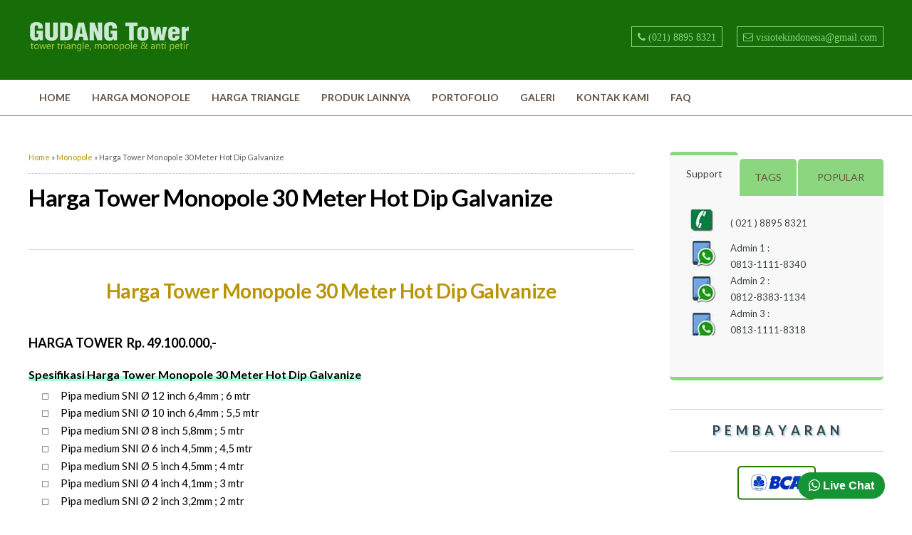

--- FILE ---
content_type: text/html; charset=UTF-8
request_url: https://www.gudangtower.com/2017/04/harga-tower-monopole-30-meter-hot-dip.html
body_size: 34572
content:
<!DOCTYPE html>
<html class='v2' dir='ltr' xmlns='http://www.w3.org/1999/xhtml' xmlns:b='http://www.google.com/2005/gml/b' xmlns:data='http://www.google.com/2005/gml/data' xmlns:expr='http://www.google.com/2005/gml/expr'>
<head>
<link href='https://www.blogger.com/static/v1/widgets/335934321-css_bundle_v2.css' rel='stylesheet' type='text/css'/>
<meta content='Dzg5qVTs0h0U1wjQn2fXQfunSFv7-jIq0KKD8WQ9lW4' name='google-site-verification'/>
<meta content='74047F14D90B510D46D9361B2CC648DA' name='msvalidate.01'/>
<meta content='width=device-width, initial-scale=1.0' name='viewport'/>
<link href="//fonts.googleapis.com/css?family=Lato:300,400,400italic,300italic,600,700,800" rel="stylesheet" type="text/css">
<link href='//cdnjs.cloudflare.com/ajax/libs/font-awesome/4.7.0/css/font-awesome.min.css' rel='stylesheet'/>
<link href='https://cdn.jsdelivr.net/npm/bootstrap-icons@1.9.1/font/bootstrap-icons.css' rel='stylesheet'/>
<meta content='text/html; charset=UTF-8' http-equiv='Content-Type'/>
<meta content='blogger' name='generator'/>
<link href='https://www.gudangtower.com/favicon.ico' rel='icon' type='image/x-icon'/>
<link href='https://www.gudangtower.com/2017/04/harga-tower-monopole-30-meter-hot-dip.html' rel='canonical'/>
<link rel="alternate" type="application/atom+xml" title="GudangTower - Atom" href="https://www.gudangtower.com/feeds/posts/default" />
<link rel="alternate" type="application/rss+xml" title="GudangTower - RSS" href="https://www.gudangtower.com/feeds/posts/default?alt=rss" />
<link rel="service.post" type="application/atom+xml" title="GudangTower - Atom" href="https://www.blogger.com/feeds/6208162416995919914/posts/default" />

<link rel="alternate" type="application/atom+xml" title="GudangTower - Atom" href="https://www.gudangtower.com/feeds/7706708732784346068/comments/default" />
<!--Can't find substitution for tag [blog.ieCssRetrofitLinks]-->
<link href='https://blogger.googleusercontent.com/img/b/R29vZ2xl/AVvXsEgBL1LFTX8o_QbHKWwe7l8AirJHr8D1hD6sC0XC-XtkhHcTSZjIB2k74d1uaIOmI6ZwqgM3tckqSe6Eospoob_wLdL-c2m_MkUMV1Y9VW-KTwfILrW9wZUyhBuIo1h7UATns-pmpx9UNDI/w283-h400/Tower+Monopole+30+Mtr+GudangTower.jpg' rel='image_src'/>
<meta content='Harga Tower Monopole 30 meter, Tower Monopole Hot Dip Galvanize, Pusat Pabrikasi Tower Monopole Berkualitas, Jasa Pasang dan Maintenance Tower Monopole.' name='description'/>
<meta content='https://www.gudangtower.com/2017/04/harga-tower-monopole-30-meter-hot-dip.html' property='og:url'/>
<meta content='Harga Tower Monopole 30 Meter Hot Dip Galvanize' property='og:title'/>
<meta content='Harga Tower Monopole 30 meter, Tower Monopole Hot Dip Galvanize, Pusat Pabrikasi Tower Monopole Berkualitas, Jasa Pasang dan Maintenance Tower Monopole.' property='og:description'/>
<meta content='https://blogger.googleusercontent.com/img/b/R29vZ2xl/AVvXsEgBL1LFTX8o_QbHKWwe7l8AirJHr8D1hD6sC0XC-XtkhHcTSZjIB2k74d1uaIOmI6ZwqgM3tckqSe6Eospoob_wLdL-c2m_MkUMV1Y9VW-KTwfILrW9wZUyhBuIo1h7UATns-pmpx9UNDI/w1200-h630-p-k-no-nu/Tower+Monopole+30+Mtr+GudangTower.jpg' property='og:image'/>
<title>Harga Tower Monopole 30 Meter Hot Dip Galvanize | GudangTower</title>
<script src='https://ajax.googleapis.com/ajax/libs/jquery/1.7.1/jquery.min.js' type='text/javascript'></script>
<style id='page-skin-1' type='text/css'><!--
/********************************
********************************/
body#layout ul {
list-style-type: none;
list-style: none
}
body#layout ul li {
list-style-type: none;
list-style: none
}
body#layout #rsidebar-wrapper {
display: block;
}
body#layout .fluid_container,
body#layout #our-features {
display: none;
}
body#layout #main-wrapper {
width: 890px;
}
body#layout div.section {
position: static;
}
body#layout {
float: left;
}
.section { margin: 0px; }
.content-outer, .header-outer, .tabs-outer, .main-outer, .main-inner, .footer-outer, .post, .comments, .widget, .date-header, .inline-ad {
position: static;
}
/*=====================================
= Global CSS
=====================================*/
body {
font-family: 'Lato', sans-serif;
font-size: 14px;
line-height: 1.6;
color: #000;
background-color: #fff;
margin: 0;
position:static;
}
a {
color: #B89507;
}
.clearfix:after {
content: "\0020";
display: block;
height: 0;
clear: both;
visibility: hidden;
overflow: hidden
}
#container,
#header,
#main,
#main-fullwidth,
#footer,
.clearfix {
display: block
}
.clear {
clear: both
}
h1,
h2,
h3,
h4,
h5,
h6 {
margin-bottom: 16px;
font-weight: normal;
line-height: 1
}
h1 {
font-size: 40px
}
h2 {
font-size: 30px
}
h3 {
font-size: 20px
}
h4 {
font-size: 16px
}
h5 {
font-size: 14px
}
h6 {
font-size: 12px
}
h1 img,
h2 img,
h3 img,
h4 img,
h5 img,
h6 img {
margin: 0
}
table {
margin-bottom: 20px;
width: 100%
}
th {
font-weight: bold
}
thead th {
background: #c3d9ff
}
th,
td,
caption {
padding: 4px 10px 4px 5px
}
tr.even td {
background: #e5ecf9
}
tfoot {
font-style: italic
}
caption {
background: #eee
}
li ul,
li ol {
margin: 0
}
ul,
ol {
margin: 0 20px 20px 0;
padding-left: 40px
}
ul {
list-style-type: disc
}
ol {
list-style-type: decimal
}
dl {
margin: 0 0 20px 0
}
dl dt {
font-weight: bold
}
dd {
margin-left: 20px
}
blockquote{display:block;background:#FBFBFB;padding:25px 15px 10px; margin:20px 0;position:relative;line-height:1.2em;color:#666;text-align:justify;border-left:5px solid #555;border-right:0px solid #555;box-shadow:8px 3px 3px #ccc} blockquote::before{content:"\201C";font-family:Georgia,serif;font-size:40px;font-weight:bold;color:#666;position:absolute;left:10px;top:10px;text-shadow:2px 2px 0 #ccc} blockquote::after{content:""} blockquote a{text-decoration:none;color:#ffa133} blockquote a:hover{color:#333} blockquote em{font-style:italic} blockquote p{margin:0!important} blockquote cite{color:#999;font-size:14px;display:block;margin-top:5px;} blockquote cite:before{content:"\2014 \2009";}
pre {
margin: 20px 0;
white-space: pre
}
pre,
code,
tt {
font: 13px 'andale mono', 'lucida console', monospace;
line-height: 18px
}
.margin-1200 {
width: 1200px;
margin: auto;
}
header {
float: left;
width: 100%;
background-color: #176e09;
padding: 30px 0px 0px 0px;
color: #fff;
}
.dot {
font-size: 59px;
line-height: 0;
color: #2d2620;
}
.logo h1 {
float: left;
margin: 10px 0px;
font-style: italic;
font-size: 29px;
font-weight: bold;
}
.logo a {
color: #fff;
text-decoration: none;
}
/*=====================================
=
=====================================*/
.social-links {
float: right;
margin: 10px 0px 0px 0px;
}
.social-links li {
float: left;
display: block;
margin-left: 20px;
}
.social-links li a {
color: #8bd67f;
border: 1px solid;
padding: 5px 8px;
}
.social-links li a:hover {
color: #fff;
}
.social-links ul {
margin: 0px;
padding: 0px;
}
/*=====================================
= Menu
=====================================*/
#menu {
background-color: #fff; Border-bottom: 1px solid #7c7c7c;
float: left;
width: 100%;
}
.menus,
.menus * {
margin: 0;
padding: 0;
list-style: none;
list-style-type: none;
line-height: 1.0
}
.menus ul {
position: absolute;
top: -999em;
width: 100%
}
.menus ul li {
width: 100%
}
.menus li:hover {
visibility: inherit
}
.menus li {
float: left;
position: relative
}
.menus a {
display: block;
position: relative
}
.menus li:hover ul,
.menus li.sfHover ul {
left: 0;
top: 100%;
z-index: 99
}
.menus li:hover li ul,
.menus li.sfHover li ul {
top: -999em
}
.menus li li:hover ul,
.menus li li.sfHover ul {
left: 100%;
top: 0
}
.menus li li:hover li ul,
.menus li li.sfHover li ul {
top: -999em
}
.menus li li li:hover ul,
.menus li li li.sfHover ul {
left: 100%;
top: 0
}
.children {
min-width: 277px;
background: #a1e7a6;
font-weight: 300;
}
.children li a {
font-weight: 300!important;
font-size: 16px!important;
padding: 17px!important;
}
.menu-secondary li a {
color: #645244;
padding: 18px 15px;
text-decoration: none;
text-transform: uppercase;
font-size: 14px;
font-weight: 700;
}
.menu-secondary li li a:hover,
.menu-secondary li li a:active,
.menu-secondary li li a:focus,
.menu-secondary li li:hover>a,
.menu-secondary li li.current-cat>a,
.menu-secondary li li.current_page_item>a,
.menu-secondary li li.current-menu-item>a{
-webkit-transition:all .3s ease-in-out;
font-weight:700!important;color: #fff ;
margin-left:8px}
.last{float:right!important;height:50px;padding:-36px 15px
}
/*=====================================
= Our Motive
=====================================*/
#our-motive {
float: left;
width: 100%;
text-align: justify;color:#000;
margin: 0px 0px 35px 0px;
}
#our-motive ul {
padding: 0px;
margin: 0px;
}
#our-motive h2 {
font-size: 20px;color:#176e09;
font-weight: 300;
margin: 25px 0px;
}
#our-motive h3 a {
color: #6b6864;
text-decoration: none;
}
#our-motive li {
float: left;
width: 383px;
overflow: hidden;
margin-right: 25px;
display: block;
}
#our-motive li:last-child {
margin-right: 0px;
}
#our-motive img {
width: 100%;
height: 247px;
}
#our-motive .button {
color: #111;
border-color: #111;
margin: 10px 0px 0px 104px;
font-size: 13px;
}
#our-motive h3 {
font-size: 18px;
}
.bold {
font-weight: 700;
}
/*=====================================
= Features
=====================================*/
#our-features{
float:left;
width:100%;
background-image:url(https://blogger.googleusercontent.com/img/b/R29vZ2xl/AVvXsEjxPHz76S6-XuXeY7BfXavXU-NFLw3oKKGglWoNrerFE8Ua1dAjsf0T5tplPGY_q4KXtaCM-0Pu4AW9fFwkqaNylgq1BiulW2reLDIayyqbh2RwEPFaQ8c_mFKTWda-63pWx1w17dZJk9E/s1600/download.jpg);
background-color:#e2eae2;background-position:100% 100%;
background-repeat:repeat;
Border-top: 1px solid #b7b7b7;
Border-bottom: 1px solid #B7B7B7;
padding-bottom:75px;
padding-top:30px;
margin:0 0 10px 0
}
#our-features li {
display: block;
float: left;
width: 100%;
margin: 12px 0px;
font-size: 20px;
}
#our-features li p {
margin: 10px 10px 10px 18px;
float: left;color:#000;
font-size: 16px;
}
#our-features ul {
margin: 0px;
padding: 0px;
}
#our-features i {
background-color: #29ae13; houver-color : #fff;
padding: 16px;
float: left;
}
#our-features .left {
width: 45%;
}
#our-features .right {
width: 45%;
}
#our-features h2 {
font-size: 30px;color:#000;
font-weight: 300;
margin: 25px 0px 58px 0px;
width: 100%;
text-align: center;
}
#our-features .right img {
width: 100%;
}
#search {
overflow: hidden;
}
#blog-pager {
float: left;
width: 100%;
overflow: visible;
}
#comment-form iframe {
padding: 5px;
width: 580px;
height: 275px;
}
#crosscol-wrapper {
display: none;
}
.PopularPosts .item-title {
font-weight: bold;
padding-bottom: 0.2em;
}
.PopularPosts ul {
padding: 0px;
}
.PopularPosts .widget-content ul li {
padding: 0.7em 0;
background: none
}
.item-content {
height: 85px;
overflow: hidden;
}
.widget-container {
list-style-type: none;
list-style: none;
margin: 0 0 15px 0;
padding: 0;
color: #374142;
font-size: 13px
}
.date-header {display: none !important}
/*=====================================
= Footer
=====================================*/
footer {
background-color: #209c17;
color: #CCC;
border-top-color: rgba(0, 0, 0, .2);
width: 100%;
float: left;
padding: 80px 0px 0px 0px;
margin: 80px 0px 0px 0px;
}
.footer-widget h2 {
text-transform: uppercase;
letter-spacing: 1.5px;
font-size: 18px;
color: #fff;
}
.footer-widget {
float: left;
width: 390px;
margin-left: 10px;
color: #fff;
}
.footer-widget:first-child {
margin: 0px;
}
.footer-widget p {
line-height: 22px;
}
.footer-widget a:hover {
text-decoration: underline;
}
.footer-widget a {
color: #9ee2ac;
text-decoration: none;
}
.footer-widget li {
display: block;
margin-bottom: 10px;
}
.footer-widget.last {
width: 358px;
}
.copyrights {
background-color: #176e09;
color: #a8dfaa;
text-shadow: 1px 3px 3px #000;
float: left;
width: 100%;
padding: 25px 0px;
margin-top: 60px;
}
.copyrights p {
margin: 20px 0px;
}
.copyrights a {
color: #cda033;
}
.copyrights ul {
margin: 20px 0px;
}
.left {
float: left;
}
.right {
float: right;
}
.right li {
float: left;
display: block;
margin-right: 15px;
}
.footer-widget.last p {
font-size: 16px;
}
footer .social-links {
float: left;
width: 100%;
margin-top: 28px;
}
footer .social-links li {
float: left;
margin-left: 22px;
color: #fff;
}
footer .social-links li a {
color: #fff;
font-size: 20px;
padding: 12px 17px;
}
footer .social-links li:first-child {
margin: 0px;
}
.email-form {
float: left;
width: 100%;
margin-top: 20px;
}
.emailtext {
background-color: rgba(0, 0, 0, .2)!important;
color: rgba(255, 255, 255, .25)!important;
padding: 15px 20px!important;
width: 200px!important;
float: left;
border-radius: 0!important;
border: 0px;
}
.sub-button {
background: #d4ebfb;
color: #645244;
text-transform: uppercase;
letter-spacing: 1px;
width: 112px;
border: 0px;
padding: 15px 20px!important;
}
/*=====================================
= Camera Slider
=====================================*/
.camera_wrap a,
.camera_wrap img,
.camera_wrap ol,
.camera_wrap ul,
.camera_wrap li,
.camera_wrap table,
.camera_wrap tbody,
.camera_wrap tfoot,
.camera_wrap thead,
.camera_wrap tr,
.camera_wrap th,
.camera_wrap td .camera_thumbs_wrap a,
.camera_thumbs_wrap img,
.camera_thumbs_wrap ol,
.camera_thumbs_wrap ul,
.camera_thumbs_wrap li,
.camera_thumbs_wrap table,
.camera_thumbs_wrap tbody,
.camera_thumbs_wrap tfoot,
.camera_thumbs_wrap thead,
.camera_thumbs_wrap tr,
.camera_thumbs_wrap th,
.camera_thumbs_wrap td {
background: none;
border: 0;
font: inherit;
font-size: 100%;
margin: 0;
padding: 0;
vertical-align: baseline;
list-style: none
}
.camera_wrap {
display: none;
float: left;
position: relative;
z-index: 0;
}
.camera_wrap img {
max-width: none!important;
}
.camera_fakehover {
height: 100%;
min-height: 60px;
position: relative;
width: 100%;
z-index: 1;
}
.camera_wrap {
width: 100%; Border-bottom: 1px solid #7c7c7c;
}
.camera_src {
display: none;
}
.cameraCont,
.cameraContents {
height: 100%;
position: relative;
width: 100%;
z-index: 1;
}
.cameraSlide {
bottom: 0;
left: 0;
position: absolute;
right: 0;
top: 0;
width: 100%;
}
.cameraContent {
bottom: 0;
display: none;
left: 0;
position: absolute;
right: 0;
top: 0;
width: 100%;
}
.camera_target {
bottom: 0;
height: 100%;
left: 0;
overflow: hidden;
position: absolute;
right: 0;
text-align: left;
top: 0;
width: 100%;
z-index: 0;
}
.camera_overlayer {
bottom: 0;
height: 100%;
left: 0;
overflow: hidden;
position: absolute;
right: 0;
top: 0;
width: 100%;
z-index: 0;
}
.camera_target_content {
bottom: 0;
left: 0;
overflow: hidden;
position: absolute;
right: 0;
top: 0;
z-index: 2;
}
.camera_target_content .camera_link {
background: url(https://blogger.googleusercontent.com/img/b/R29vZ2xl/AVvXsEjrEZE_ADZECCh7XqY3k2_AIj_0VxpP59JqXPgp15TvOlIjQuT-7cCZ08F7xMd-528I0JYBoFUPkVpKn5DW5O7oBKMgM6XB5AdvybJEdFy8JYK-vJBE-qgbI0Ljuq62BjNfBTCcKVu8-WLH/s1600/camera-loader.gif);
display: block;
height: 100%;
text-decoration: none;
}
.camera_loader {
background: rgba(255, 255, 255, 0.9) url(https://blogger.googleusercontent.com/img/b/R29vZ2xl/AVvXsEjWgkcOcWYD1EUy-9-lQIhTFWqd_xbx_PmjXqoTB3iGCN3KuzJUzEcZaL1d-7Ar64opgpKp6Bn47oYdcQA-ASblSMooXAhDNsrb-CtiQJsfvJonfElxOz9UGvbPahyphenhyphenCl2OxsXDazpdhJ8Lw/s1600/camera-loader.gif) no-repeat center;
border: 1px solid #ffffff;
-webkit-border-radius: 18px;
-moz-border-radius: 18px;
border-radius: 18px;
height: 36px;
left: 50%;
overflow: hidden;
position: absolute;
margin: -18px 0 0 -18px;
top: 50%;
width: 36px;
z-index: 3;
}
.camera_bar {
bottom: 0;
left: 0;
overflow: hidden;
position: absolute;
right: 0;
top: 0;
z-index: 3;
}
.camera_thumbs_wrap.camera_left .camera_bar,
.camera_thumbs_wrap.camera_right .camera_bar {
height: 100%;
position: absolute;
width: auto;
}
.camera_thumbs_wrap.camera_bottom .camera_bar,
.camera_thumbs_wrap.camera_top .camera_bar {
height: auto;
position: absolute;
width: 100%;
}
.camera_nav_cont {
height: 65px;
overflow: hidden;
position: absolute;
right: 9px;
top: 15px;
width: 120px;
z-index: 4;
}
.camera_caption {
width: 1200px;
margin: 76px auto;
float: none!important;
position: relative;
}
.camera_caption h2 {
font-size: 43px;text-shadow: 1px 3px 3px #000;
letter-spacing: -2px;
position: static;
float: left;
width: 100%;
margin: 20px 0px 0px 0px;
}
.camera_caption h3 {
font-size: 43px;
font-weight: 300;
color: #57f54b;text-shadow: 1px 3px 3px #000;
margin: 0px 0px 20px 0px;
float: left;
width: 100%;
}
.camera_caption p {
margin: 0px;
float: left;
width: 100%;
}
.camera_caption > div {
width: 457px;
float: left;
}
.camerarelative {
overflow: hidden;
position: relative;
}
.cause {
background-color: #9ee2ac;
padding: 7px 14px;
margin-bottom: 12px;
font-size: 14px;
width: 100%;
color: #111;
text-transform: uppercase;
font-weight: 800;
}
.imgFake {
cursor: pointer;
}
.camera_prevThumbs {
bottom: 4px;
cursor: pointer;
left: 0;
position: absolute;
top: 4px;
visibility: hidden;
width: 30px;
z-index: 10;
}
.camera_prevThumbs div {
background: url(https://blogger.googleusercontent.com/img/b/R29vZ2xl/AVvXsEix9YnmFXgFIvUSOe1PqpFSKnrldNg3-hY-B_wjoleVN3RUee8xiB6ir8VyCjZYfby91hy2KG2S7Sz2Bx7NTrEYSOLTpE-zVWX23McOI2h3AhK8NxV4kg71Asd5jbEMnAUxCRYCMJjD-FwS/s1600/camera_skins.png) no-repeat -160px 0;
display: block;
height: 40px;
margin-top: -20px;
position: absolute;
top: 50%;
width: 30px;
}
.camera_nextThumbs {
bottom: 4px;
cursor: pointer;
position: absolute;
right: 0;
top: 4px;
visibility: hidden;
width: 30px;
z-index: 10;
}
.camera_nextThumbs div {
background: url(https://blogger.googleusercontent.com/img/b/R29vZ2xl/AVvXsEix9YnmFXgFIvUSOe1PqpFSKnrldNg3-hY-B_wjoleVN3RUee8xiB6ir8VyCjZYfby91hy2KG2S7Sz2Bx7NTrEYSOLTpE-zVWX23McOI2h3AhK8NxV4kg71Asd5jbEMnAUxCRYCMJjD-FwS/s1600/camera_skins.png) no-repeat -190px 0;
display: block;
height: 40px;
margin-top: -20px;
position: absolute;
top: 50%;
width: 30px;
}
.camera_command_wrap .hideNav {
display: none;
}
.camera_command_wrap {
left: 0;
position: relative;
right: 0;
z-index: 4;
}
.camera_wrap .camera_pag .camera_pag_ul {
list-style: none;
margin: 0;
padding: 0;
position: relative;
text-align: center;
}
.camera_wrap .camera_pag .camera_pag_ul li {
-webkit-border-radius: 8px;
-moz-border-radius: 8px;
border-radius: 8px;
cursor: pointer;
display: inline-block;
height: 16px;
margin: 20px 5px;
position: relative;
text-align: left;
text-indent: -9999px;
width: 16px;
}
.camera_commands_emboss .camera_pag .camera_pag_ul li {
-moz-box-shadow: 0px 1px 0px rgba(255, 255, 255, 1), inset 0px 1px 1px rgba(0, 0, 0, 0.2);
-webkit-box-shadow: 0px 1px 0px rgba(255, 255, 255, 1), inset 0px 1px 1px rgba(0, 0, 0, 0.2);
box-shadow: 0px 1px 0px rgba(255, 255, 255, 1), inset 0px 1px 1px rgba(0, 0, 0, 0.2);
}
.camera_wrap .camera_pag .camera_pag_ul li > span {
-webkit-border-radius: 5px;
-moz-border-radius: 5px;
border-radius: 5px;
height: 8px;
left: 4px;
overflow: hidden;
position: absolute;
top: 4px;
width: 8px;
}
.camera_commands_emboss .camera_pag .camera_pag_ul li:hover > span {
-moz-box-shadow: 0px 1px 0px rgba(255, 255, 255, 1), inset 0px 1px 1px rgba(0, 0, 0, 0.2);
-webkit-box-shadow: 0px 1px 0px rgba(255, 255, 255, 1), inset 0px 1px 1px rgba(0, 0, 0, 0.2);
box-shadow: 0px 1px 0px rgba(255, 255, 255, 1), inset 0px 1px 1px rgba(0, 0, 0, 0.2);
}
.camera_wrap .camera_pag .camera_pag_ul li.cameracurrent > span {
-moz-box-shadow: 0;
-webkit-box-shadow: 0;
box-shadow: 0;
}
.camera_pag_ul li img {
display: none;
position: absolute;
width: 120px;
height: auto;
}
.camera_pag_ul .thumb_arrow {
border-left: 4px solid transparent;
border-right: 4px solid transparent;
border-top: 4px solid;
top: 0;
left: 50%;
margin-left: -4px;
position: absolute;
}
.camera_prev,
.camera_next,
.camera_commands {
cursor: pointer;
height: 40px;
margin-top: -20px;
position: absolute;
top: 50%;
width: 40px;
z-index: 2;
}
.camera_prev {
left: 0;
}
.camera_prev > span {
background: url(https://blogger.googleusercontent.com/img/b/R29vZ2xl/AVvXsEix9YnmFXgFIvUSOe1PqpFSKnrldNg3-hY-B_wjoleVN3RUee8xiB6ir8VyCjZYfby91hy2KG2S7Sz2Bx7NTrEYSOLTpE-zVWX23McOI2h3AhK8NxV4kg71Asd5jbEMnAUxCRYCMJjD-FwS/s1600/camera_skins.png) no-repeat 0 0;
display: block;
height: 40px;
width: 40px;
}
.camera_next {
right: 0;
}
.camera_next > span {
background: url(https://blogger.googleusercontent.com/img/b/R29vZ2xl/AVvXsEix9YnmFXgFIvUSOe1PqpFSKnrldNg3-hY-B_wjoleVN3RUee8xiB6ir8VyCjZYfby91hy2KG2S7Sz2Bx7NTrEYSOLTpE-zVWX23McOI2h3AhK8NxV4kg71Asd5jbEMnAUxCRYCMJjD-FwS/s1600/camera_skins.png) no-repeat -40px 0;
display: block;
height: 40px;
width: 40px;
}
.camera_commands {
right: 41px;
}
.camera_commands > .camera_play {
background: url(https://blogger.googleusercontent.com/img/b/R29vZ2xl/AVvXsEix9YnmFXgFIvUSOe1PqpFSKnrldNg3-hY-B_wjoleVN3RUee8xiB6ir8VyCjZYfby91hy2KG2S7Sz2Bx7NTrEYSOLTpE-zVWX23McOI2h3AhK8NxV4kg71Asd5jbEMnAUxCRYCMJjD-FwS/s1600/camera_skins.png) no-repeat -80px 0;
height: 40px;
width: 40px;
}
.camera_commands > .camera_stop {
background: url(https://blogger.googleusercontent.com/img/b/R29vZ2xl/AVvXsEix9YnmFXgFIvUSOe1PqpFSKnrldNg3-hY-B_wjoleVN3RUee8xiB6ir8VyCjZYfby91hy2KG2S7Sz2Bx7NTrEYSOLTpE-zVWX23McOI2h3AhK8NxV4kg71Asd5jbEMnAUxCRYCMJjD-FwS/s1600/camera_skins.png) no-repeat -120px 0;
display: block;
height: 40px;
width: 40px;
}
.camera_wrap .camera_pag .camera_pag_ul li {
-webkit-border-radius: 8px;
-moz-border-radius: 8px;
border-radius: 8px;
cursor: pointer;
display: inline-block;
height: 16px;
margin: 20px 5px;
position: relative;
text-indent: -9999px;
width: 16px;
}
.camera_thumbs_cont {
-webkit-border-bottom-right-radius: 4px;
-webkit-border-bottom-left-radius: 4px;
-moz-border-radius-bottomright: 4px;
-moz-border-radius-bottomleft: 4px;
border-bottom-right-radius: 4px;
border-bottom-left-radius: 4px;
overflow: hidden;
position: relative;
width: 100%;
}
.camera_commands_emboss .camera_thumbs_cont {
-moz-box-shadow: 0px 1px 0px rgba(255, 255, 255, 1), inset 0px 1px 1px rgba(0, 0, 0, 0.2);
-webkit-box-shadow: 0px 1px 0px rgba(255, 255, 255, 1), inset 0px 1px 1px rgba(0, 0, 0, 0.2);
box-shadow: 0px 1px 0px rgba(255, 255, 255, 1), inset 0px 1px 1px rgba(0, 0, 0, 0.2);
}
.camera_thumbs_cont > div {
float: left;
width: 100%;
}
.camera_thumbs_cont ul {
overflow: hidden;
padding: 3px 4px 8px;
position: relative;
text-align: center;
}
.camera_thumbs_cont ul li {
display: inline;
padding: 0 4px;
}
.camera_thumbs_cont ul li > img {
border: 1px solid;
cursor: pointer;
margin-top: 5px;
vertical-align: bottom;
}
.camera_clear {
display: block;
clear: both;
}
.showIt {
display: none;
}
.camera_clear {
clear: both;
display: block;
height: 1px;
margin: -1px 0 25px;
position: relative;
}
.camera_caption {
color: #fff;font-size: 16px;text-shadow: 1px 2px 2px #000;
}
a.button {
float: left;
font-size: 16px;
text-decoration: none;
color: #fff;
font-family: 'Lato', sans-serif;
margin-top: 30px;
border: 2px solid #fff;
padding: 11px 28px;
text-transform: uppercase;
}
a.button:hover {
color: #fff;
border-color: #fff;
background: #c7c7c7;
}
a.button2 {
float: center;
background: #166a0f;
font-size: 12px;
text-decoration: none;
color: #fff;
font-family: 'Lato', sans-serif;
margin-top: 30px;
border: 0px solid #000;
border-radius: 10px;
padding: 11px 28px;
text-transform: uppercase;
}
a.button2:hover {
color: #000;
border-color: #fff;
background: #c7c7c7;
}
.camera_wrap .camera_pag .camera_pag_ul li:hover > span {
background: #FFFFFF;
}
.camera_wrap .camera_pag .camera_pag_ul li.cameracurrent > span {
background: #FFFFFF;
}
.camera_pag_ul li img {
border: 4px solid #e6e6e6;
-moz-box-shadow: 0px 3px 6px rgba(0, 0, 0, .5);
-webkit-box-shadow: 0px 3px 6px rgba(0, 0, 0, .5);
box-shadow: 0px 3px 6px rgba(0, 0, 0, .5);
}
.camera_pag_ul .thumb_arrow {
border-top-color: #e6e6e6;
}
.camera_prevThumbs,
.camera_nextThumbs,
.camera_prev,
.camera_next,
.camera_commands,
.camera_thumbs_cont {
background: #d8d8d8;
background: #d8d8d8;
}
.camera_wrap .camera_pag .camera_pag_ul li {
background: #176e09;
}
.camera_thumbs_cont ul li > img {
border-color: 1px solid #000;
}
.head {
font-size: 30px;
font-weight: 300;
margin: 20px 0px 25px 0px;
text-align: center;
width: 100%;
float: left;
}
/*=====================================
= Labels Tag
=====================================*/
.Label li a {
float: left;
background-color: #2d2520;
color: #fff;
padding: 10px;
margin: 0px 10px 10px 0px;
}
.Label li {
float: left;
margin: 0px!important;
padding: 0px!important;
}
.Label li a:hover {
color: #fff;
text-decoration: none;
background-color: #054166;
}
/*=====================================
= Static Page / Post Page
====================================*/
.static_page .post h2 a {
margin: 0;
font-size: 33px;
text-transform: capitalize;
width: 100%;
float: left;
font-weight: bold;
letter-spacing: -0.5px;
line-height: 36px;
}
.static_page .post {
margin-bottom: 40px;
}
.static_page h2 {
margin: 0px;
}
.item #rsidebar-wrapper,
.static_page #rsidebar-wrapper {
width: 300px;
display: block;
}
.item #main-wrapper,
.static_page #main-wrapper {
width: 850px
}
.item .post-outer,
.static_page .post-outer {
width: 100%;
}
.item .post-body h2,
.static_page .post-body h2 {
margin: 10px 0px 10px 0px;
font-size: 33px;
text-transform: capitalize;
width: 100%;
float: left;
font-weight: bold;
letter-spacing: -0.5px;
line-height: 36px;
}
.item .post-body h3,
.static_page .post-body h3 {
margin: 10px 0px 10px 0px;
font-size: 28px;
text-transform: capitalize;
width: 100%;
float: left;
font-weight: bold;
letter-spacing: -0.5px;
line-height: 31px;
}
.item .post-body h4,
.static_page .post-body h4 {
margin: 10px 0px 10px 0px;
font-size: 25px;
text-transform: capitalize;
width: 100%;
float: left;
font-weight: bold;
letter-spacing: -0.5px;
line-height: 28px;
}
.post h1 {
margin: 10px 0px 10px 0px;
font-size: 33px;
text-transform: capitalize;
width: 100%;
float: left;
font-weight: bold;
letter-spacing: -0.5px;
line-height: 36px;
}
.item .postmeta-primary {
border-bottom: 0px solid #d2d2d2;
padding: 0px 0px 20px 0px;
}
.item .postmeta-primary span {
margin-right: 15px;
float: left;
}
.item .postmeta-primary i {
margin-right: 4px;
}
.item .postmeta-primary a {
text-decoration: none;
}
.item #blog-pager a {
color: #111;
border-color: #111;
}
.item #related-posts img {
width: 145px!important;
}
#related-posts {
float: left;
width: 100%;
border-top: 1px solid #d2d2d2;
border-bottom: 0px solid #d2d2d2;
margin: 40px 0px 0px 0px;
padding: 37px 0px;
}
#related-posts h2 {
margin: 0px 0px 10px 0px;
font-size: 25px;
text-transform: capitalize;
width: 100%;
float: left;
font-weight: bold;
letter-spacing: -0.5px;
line-height: 28px;
}
.post-body.entry-content {
font-size: 15px;
}
.post-category {
width: 100%;
border-top: 1px solid #d2d2d2;
float: left;
padding: 20px 0px 0px 0px;
text-transform: uppercase;
font-size: 16px;
}
.post-category a {
text-decoration: none;
}
#content {
float: left;
width: 100%;
margin-top: 50px;
}
.post-outer {
float: left;
width: 283px;
overflow: hidden;
margin-right: 17px;
display: block;
}
.post-outer img {
width: auto;
height: auto;
}
.item .post-outer img {
width: auto!important;
}
.post h2 a {
font-size: 19px;
text-decoration: none;
color: #000;
font-weight: 700;
}
.post h2 {
margin: 20px 0px 5px 0px;
float: left;
width: 100%;
font-size: 20px;
}
.postmeta-primary {
float: left;
width: 100%;
margin: 0px 0px 15px 0px;
}
.blog-admin img {
height: auto;
width: auto;
}
/*=====================================
= Social Buttons
=====================================*/
#mblSocialFloat {
float: left;
width: 100%;
border-bottom: 1px solid #d2d2d2;
padding: 0px 0px 10px 0px;
margin-bottom: 30px;
}
#mblSocialFloat a {
color: #555555;
text-decoration: none;
}
.mblSocialFloat {
margin: 0px;
}
.mblSocialFloat td {
float: left;
padding: 0px;
border-right: 1px solid #d2d2d2;
padding-right: 20px;
margin-right: 20px;
height: 20px;
}
.sharertwitter {
width: 80px;
}
.sharergplus {
width: 60px;
}
.fa.fa-comment {
margin-right: 2px;
}
/*=====================================
= Wrappers
=====================================*/
#outer-wrapper {
width: 960px;
margin: 0px auto 0px;
padding: 0px;
text-align: left;
background: #FFFFFF;
}
#content-wrapper {
background: #fff;
padding: 15px;
}
#main-wrapper {
;
width: 100%;
float: left;
margin: 0px;
padding: 0px 0px 0px 0px;
word-wrap: break-word;
overflow: hidden;
}
#rsidebar-wrapper {
display: none;
float: right;
margin: 0px;
padding: 0px 0px 0px 0px;
word-wrap: break-word;
overflow: hidden;
}
/*=====================================
= Comments
=====================================*/
#comments {
float: left;
width: 100%;
}
#comments-block3 {
padding: 0;
margin: 0;
float: left;
overflow: hidden;
position: relative;
}
#comment-name-url {
width: 465px;
float: left;
}
#comment-date {
width: 465px;
float: left;
margin-top: 5px;
font-size: 10px;
}
.avatar-image-container {
border-radius: 50%;
background: none!important;
border: none!important;
;
}
.datetime.secondary-text {
float: right;
}
.comments .comments-content .comment-content {
line-height: 20px;
font-size: 14px;
}
.comments .comment .comment-actions a {
padding-right: 5px;
padding-top: 5px;
text-decoration: none;
}
.comments .comments-content .comment {
margin-bottom: 40px;
padding-bottom: 8px;
}
.user.blog-author a {
font-family: 'Montserrat', sans-serif;
font-size: 20px;
text-decoration: none;
}
.comment-actions a {
color: #fff;
}
.comment-actions {
padding: 10px;
margin-top: 20px;
float: right;
background: #2d2520;
margin-bottom: 10px;
}
.comment-block {
background: #e9e9e9;
padding: 20px;
}
.comment-header {
border-bottom: 1px solid #7e878e;
padding-bottom: 20px;
}
#comments h4:before {
content: "\f0e6";
font-family: fontawesome;
margin-right: 10px;
}
#comments h4 {
margin: 10px 0px 10px 0px;
font-size: 25px;
text-transform: capitalize;
width: 100%;
font-weight: bold;
letter-spacing: -0.5px;
line-height: 28px;
}
/*=====================================
= Tab Widget
=====================================*/
.tabviewsection {
background: #f8f8f8;
border-bottom: 5px solid #8bd67f;
border-bottom-left-radius: 6px;
border-bottom-right-radius: 6px;
float: left;
width: 100%;
}
.tabviewsection .widget-content {
padding: 10px 25px;
}
.tabs-widget {
list-style: none;
list-style-type: none;
margin: 0 0 10px 0;
padding: 0;
}
.tabs-widget li {
list-style: none;
list-style-type: none;
padding: 0;
text-transform: uppercase;
float: left;
border-right: 2px solid #fff;
}
.tabs-widget li a {
color: #645244;
background: #8bd67f;
display: block;
padding-right: 16.5px;
padding-left: 16px;
font-size: 14px;
padding-top: 15px;
padding-bottom: 15px;
text-decoration: none;
border-top-left-radius: 5px;
border-top-right-radius: 5px;
text-shadow: none;
}
.tabs-widget-content {} .tabviewsection {
margin-top: 10px;
margin-bottom: 40px;
}
.tags_tab {
width: 80px;
text-align: center;
}
.about_tab {
width: 96px;
text-align: center;
}
li.laster {
border: 0px;
width: 120px;
text-align: center;
}
.blog-mobile-link {
display: none;
}
.tabs-widget li a {
padding-right: 20px;
padding-left: 20px;
}
.tabs-widget {
height: 51px;
}
.tw-authors {
width: 570px;
}
.tabviewsection h2 {
display: none;
}
.tabs-widget li a.tabs-widget-current {
padding-bottom: 20px;
margin-top: -10px;
background: #f8f8f8;
color: #444;
text-decoration: none;
border-top: 5px solid #8bd67f;
font-size: 14px;
text-transform: capitalize;
}
h2.date-header {
margin: 1.5em 0 .5em;
display: none;
}
/*=====================================
= Sidebar
=====================================*/
.sidebar {
margin: 0 0 10px 0;
font-size: 13px;
color: #374142;
}
.sidebar a {
text-decoration: none;
color: #374142;
}
.sidebar a:hover {
text-decoration: underline;
color: #B89507;
}
.sidebar h2 { text-align:center; text-shadow: 2px 2px 2px #a1cfe7;
text-transform: uppercase;
letter-spacing: 1.5px;
font-size: 18px; font-weight:bold;
border-top: 1px solid #d2d2d2;
border-bottom: 1px solid #d2d2d2;
margin: 0px 0px 20px 0px;
padding: 20px 0px 20px 0px;
float: left;
width: 100%;
}
.sidebar ul {
list-style-type: none;
list-style: none;
margin: 0px;
padding: 0px;
}
.sidebar ul li {
padding: 0 0 9px 0;
margin: 0 0 8px 0;
}
.sidebar .widget {
margin: 0 0 40px 0;
padding: 0;
color: #374142;
font-size: 13px;
}
.main .widget {
margin: 0 0 5px;
padding: 0 0 2px
}
.main .Blog {
border-bottom-width: 0
}
#blog-pager-newer-link {
float: $startSide ; display:none;
}
#blog-pager-older-link {
float: $endSide ; display:none;
}
#blog-pager {
text-align: center ;display:none;
}
.feed-links {
display: none;
clear: both;
line-height: 2.5em
}
#navbar-iframe {
height: 0;
visibility: hidden;
display: none;
}
.widget .widget-item-control a img {
width: auto!important;
height: auto!important;
}
/*=====================================
= Responsive Menu
=====================================*/
nav#nav-mobile {
position: relatitve;
display: none;
}
#nav-trigger {
margin-left: 20px;
float: right;
display: none;
text-align: center;
}
#nav-trigger {
float: right;
width: 100%;
}
#nav-trigger span {
color: #000;
line-height: 50px;
}
nav#nav-mobile {
margin: 0px;
}
nav#nav-mobile {
display: none;
}
#nav-trigger span .fa {
font-size: 18px;
}
nav#nav-mobile {
float: left;
width: 100%;
margin-top: -10px;
}
#nav-mobile {
background-color: #ffffff;
}
/*=====================================
= Responsive CSS
=====================================*/
@media screen and (max-width: 1110px) {
.margin-1200,
.home-screen {
max-width: 800px;
}
nav#nav-mobile ul {
display: none;
}
nav#nav-mobile,
#nav-trigger {
display: block!important;
}
.menu-secondary-container {
display: none!important;
}
.menus li {
width: 100%;
text-align: center;
}
#menu {
display: none!important;
}
div#nav-trigger {
background-color: #8bd67f;
}
#header {
width: 100%;
}
.logo h1 {
width: 490px;
}
#search .input {
width: 600px;
border: 1px solid #fff;
margin: 20px 0px 20px 0px;
}
.camera_caption > div {
margin-left: 80px;
}
#header-wrapper {
text-align: center;
}
#main-wrapper,
.item #main-wrapper,
.static_page #main-wrapper {
margin: 0px;
width: 100%;
}
#rsidebar-wrapper {
width: 100%;
padding: 10px;
margin: 0px!important;
}
.post-body img {
max-width: 100%;
height: auto;
}
.menu-secondary li a:hover {
border: none!important;
}
#our-motive li {
width: 250px;
}
#our-motive li img {
height: auto;
}
#our-motive .button {
margin-left: 56px;
}
#our-features li p {
width: 266px;
margin-top: 0;
}
.post-outer {
width: 183px;
}
.feature-logo img {
width: 104px;
}
.footer-widget {
width: 150px;
}
.footer-widget.last {
width: 258px;
}
footer input[type="submit"] {
width: 100%;
}
.copyrights p {
width: 100%;
float: left;
text-align: center;
display: inline;
}
footer .right {
width: 490px;
margin: auto;
float: none;
}
footer .social-links li a {
padding: 5px 8px;
}
.emailtext {
width: 218px!important;
}
#related-posts a {
width: 132px;
overflow: hidden;
}
}
@media screen and (max-width: 810px) {
.margin-1200 {
max-width: 300px;
overflow: hidden;
}
nav#nav-mobile,
#nav-trigger {
display: block!important;
}
.menu-secondary-container {
display: none!important;
}
.menus li {
width: 100%;
}
.logo h1 {
width: 100%;
text-align: center;
}
.social-links {
margin: 10px 0px 10px 9px;
}
#search .input {
width: 213px;
}
#rsidebar-wrapper .widget img {
width: auto;
height: auto;
}
.camera_caption > div {
margin-left: 30px;
width: 250px;
}
#main-wrapper,
.item #main-wrapper,
.static_page #main-wrapper {
margin: 0px;
width: 100%;
}
#related-posts img {
width: 100%!important;
height: auto!important;
}
#related-posts div {
text-align: center;
width: 100%!important;
margin: 0px 0px 10px 0px!important;
float: left;
}
#related-posts a {
width: 96%!important;
height: auto!important;
}
#our-motive li {
width: 100%;
margin: 0px 0px 30px 0px;
border-bottom: 1px solid #d2d2d2;
padding-bottom: 41px;
}
#our-motive .button {
margin-left: 77px;
}
#our-features .right {
width: 100%;
}
#our-features .left {
width: 100%;
}
#our-features li p {
width: 229px;
margin-right: 0px;
}
.post-outer {
width: 100%;
}
.footer-widget {
width: 100%;
margin: 0px;
}
.footer-widget.last {
float: left!important;
}
.social-links li:first-child {
margin: 0px;
}
.social-links {
margin: 10px 0px 10px 35px;
float: left!important;
}
.sharertitle {
display: none;
}
.mblSocialFloat td {
margin: 0px;
border: 0px;
padding: 7px;
}
.item #related-posts img {
width: 100%!important;
}
footer .social-links {
margin-left: 0px;
}
footer .social-links li {
margin-left: 21px;
}
}
#comments {
display: none!important;
}
.quickedit{display:none;}
.status-msg-wrap{
display:none;
}
.status-msg-body{
display:none;
}
.status-msg-border{
display:none;
}
a:link {text-decoration: none}
a:visited {text-decoration: none}
a:active {text-decoration: none}
.bx-wrapper img {
border: 1px solid #2d2620;
}
#header, body#layout #header {width:300px;display:inline-block;float:left;}
#header-right, body#layout #header-right {width:468px;display:inline-block;float:right;padding:0px;}
#header-right .widget {margin:0;}
.imagepos {
position: relative;
z-index: 1;
font-family: verdana;
font-size: 13px;}
.imagepos img {
position: relative;
z-index: 2;
-moz-transition: all 0.5s ease;
-webkit-transition: all 0.5s ease-in-out;
-o-transition: all 0.5s ease-in-out;
-ms-transition: all 0.5s ease-in-out;
transition: all 0.5s ease-in-out;}
.imagepos:hover img {
-moz-box-shadow: 5px 5px 5px rgba(0, 0, 0, 0.5);
-webkit-box-shadow: 5px 5px 5px rgba(0, 0, 0, 0.5);
box-shadow: 5px 5px 5px rgba(0, 0, 0, 0.5);
-moz-transform: scale(1.05, 1.05);
-webkit-transform: scale(1.05, 1.05);
-ms-transform: scale(1.05, 1.05);
-o-transform: scale(1.05, 1.05);
transform: scale(1.05, 1.05);}
.imagepos div.desc {
position: absolute;
width: 120%;
z-index: 1;
bottom: 0;
left: 5px;
padding: 8px;
background: rgba(0, 0, 0, 0.8);
border-bottom:2px solid orange;
color: white;
-moz-border-radius: 0 0 8px 8px;
-webkit-border-radius: 0 0 8px 8px;
border-radius: 0 0 8px 8px;
opacity: 0;
-moz-box-shadow: 0 0 6px rgba(0, 0, 0, 0.8);
-webkit-box-shadow: 0 0 6px rgba(0, 0, 0, 0.8);
box-shadow: 0 0 6px rgba(0, 0, 0, 0.8);
-moz-transition: all 0.5s ease 0.5s;
-webkit-transition: all 0.5s ease 0.5s;
-o-transition: all 0.5s ease 0.5s;
-ms-transition: all 0.5s ease 0.5s;
transition: all 0.5s ease 0.5s;}
.imagepos div.desc a {color: white;}
.imagepos:hover div.desc {
-moz-transform: translate(0, 100%);
-webkit-transform: translate(0, 100%);
-ms-transform: translate(0, 100%);
-o-transform: translate(0, 100%);
transform: translate(0, 100%);
opacity: 1;}
.imagepos div.rightslide {
width: 150px;
top: 15px;
right: 0;left: auto;
bottom: auto;
padding-left: 15px;
-moz-border-radius: 0 8px 8px 0;
-webkit-border-radius: 0 8px 8px 0;
border-radius: 0 8px 8px 0;}
.imagepos:hover div.rightslide {
-moz-transform: translate(100%, 0);
-webkit-transform: translate(100%, 0);
-ms-transform: translate(100%, 0);
-o-transform: translate(100%, 0);
transform: translate(100%, 0);
}
#header img { max-width: 99%; max-height:90%; margin:1px 1px;padding:0px;}
.post img { vertical-align:bottom; max-width:90%; max-height:90% }
#navigation img { vertical-align:bottom; max-width:80%; }
.post-body ul li,.post-footer ul li{border-bottom:0px solid #ccc;list-style-image:url(https://blogger.googleusercontent.com/img/b/R29vZ2xl/AVvXsEif4O21m7PN1Oti7iOulp5rBnpbfln9CHY-D6-RsTbOlOoUO4UKuZuMur_t4pTrXNHaR3117aO8ZVlbCNvxBJuU039-ZvHvoy8NfrHUuMqMKcEC5ApYAzVmYtndBf9QNM3SxpSby-sAMWA/s12/uncheck.gif);padding:.2em 0 .2em .5em}.post-body ul li:hover,.post-footer ul li:hover{background-color:#fff;color:#3B5998;cursor:pointer;list-style-image:url(https://blogger.googleusercontent.com/img/b/R29vZ2xl/AVvXsEhWRtqX6XcVuE4uYbLX1nso_7ALoXHrNVa96lR2XuAXTC9tk3XznxzgGgAEvBj1GyisldO31y1-O5oDAK_X9S2dOMLgWSFK8mVjyDU-N08pUxkrgHVWvtf14AN95VEHGeXeeiAKlrN-inI/s12/check.gif)}
.breadcrumbs{padding:0px 5px 15px 0;margin-bottom:5px;margin-top:0px;font-size:11px;color:#5B5B5B;border-bottom:1px dotted #bbb;
}
/*=====================================
== custom style bensjava :)
=====================================*/
.clearxxx {
clear: both;
display: block;
overflow: hidden;
visibility: hidden;
width: 0;
height: 0;
}
.home_service {
width: 100%;
float: left;
margin: 0 0 10px;
background: #fff;
border-top: 5px solid #FFF
}
.service_text {
padding: 10px 40px 10px 75px;
min-height: 81px;
text-align: justify;
font-size: 16px;
font: 16px/1.6 'Helvetica Neue',Arial,'Liberation Sans',FreeSans,sans-serif;
font-style: normal;
font-weight: normal;
font-variant: normal;
color: #333;
}
.service_text p{
margin: 0px 0px 10px 0px;
padding: 0px;
}
.s_title h2 {
margin: 0;
padding: 0;
font-size: 18px;
line-height:1.2;
font-weight: 400;
text-align: center;
color: #fff;
font-family: 'Helvetica Neue',Arial,Liberation Sans,FreeSans,sans-serif;
}
.s_title .st_in {
padding: 18px 10px 20px
}
.service_text.s_towertower {
background: url(https://blogger.googleusercontent.com/img/b/R29vZ2xl/AVvXsEgzKbjMgAaIc5dlz0x7zudFi6hCTKLcIvhZ5rEyKrpl-QUwsK93qPHiUbwvM12aQBqhsWkmLPy9p2x953HcVTW1zUS9jZ4SprsojZh8n9svz-Uj1bYN39C_kzNST6LhI7fuaMLJK-H6NCU/s1600/radio_tower_64px_1169382.png) no-repeat 0 8px;
background-size: 64px 64px;
}
.service_text.s_towerfab {
background: url(https://blogger.googleusercontent.com/img/b/R29vZ2xl/AVvXsEjhFd1wW2ZFk3h4O7c1k3JnumUlJehrAcaNuWqKDJN5yse32AVhBZmMVczoR4zfSzS5HCamZ8QytQOw6VnqJOW6s9-lChDSrr_30vLzzmtrZPu0GXPY5grk_6u4MKNvg_OQ6mCLcWOt4BI/s1600/factory_67.541501976285px.png) no-repeat 0 8px;
background-size: 64px 64px;
}
.service_text.s_towerpasang {
background: url(//lh6.googleusercontent.com/-yZu_txZ9UFI/ULwunKlZRPI/AAAAAAAAAq4/UjofPU_ACuo/I/Hammer.png) no-repeat 0 8px;
background-size: 64px 64px;
}
.service_text.s_towerbongkar {
background: url(https://blogger.googleusercontent.com/img/b/R29vZ2xl/AVvXsEhRFQhbN1Xh_KV2tCLTUIJunQaT1Ix8OOF6WbkAENmE7-PiYijTBftq14nOXPyz8DQ4dSPjkbGdGLn2jYXsFt8Afl31VGMpRdSx3eOZ8-g2GAT6zy-mHKnZvJ6VsepnLn8aM-6eBuzd0LQ/s1600/administrative_tools_64px.png) no-repeat 0 8px;
background-size: 64px 64px;
}
.service_text.s_towermntn {
background: url(https://blogger.googleusercontent.com/img/b/R29vZ2xl/AVvXsEiF7N9ntKMql1gV044V9i9bHmuKetZHzi1JS3yb7jVfOmxiON78Z5ByggedNJUb_H8yj_r5uyavF97jU7cmsPBtXdyKjKhKK3noNRZCrjUGKU2uLABNn0tlqWX9taK48rJ7Gzd_rxJ8SYw/s1600/tools_64px.png) no-repeat 0 8px;
background-size: 64px 64px;
}
.service_text.s_towermntn2 {
background: url(//lh5.googleusercontent.com/-hBJKEbOVe-I/ULwlJyD5bOI/AAAAAAAAAqc/W-_wdTnHHDQ/I/brush_wide.png) no-repeat 0 8px;
background-size: 64px 64px;
}
/*=====================================
== end custom style bensjava :)
=====================================*/
.img4 {
height:auto;
transition: all 0.1s;
-o-transition: all 0.1s;
-moz-transition: all 0.1s;
-webkit-transition: all 0.1s;
}
.img4:hover {
transition: all 0.1s;
-o-transition: all 0.1s;
-moz-transition: all 0.1s;
-webkit-transition: all 0.1s;
transform: scale(2);
-moz-transform: scale(2);
-o-transform: scale(2);
-webkit-transform: scale(2);
box-shadow: 2px 2px 6px rgba(0,0,0,0.5);
}
.blink_me {
animation: blinker 1s linear infinite;
}
@keyframes blinker {
50% {
opacity: 0;
}
}
.acc-kontainer {
width: 100%;
margin: auto;
}
.acc-kontainer .acc-wadah {
width: 98%;
width: calc(100% - 20px);
margin: 0 auto;
height: 0;
color: rgba(0, 0, 0, 0);;
background-color: #dfe0df;
border-radius: 0px 20px 0px 20px;
line-height: 28px;
padding: 0 20px;
box-sizing: border-box;
transition: 0.5s;
}
.acc-kontainer label {
cursor: pointer;
background-color: rgba(255, 255, 255, 0.1);
border-bottom: 1px solid #09a52e;
display: block;
padding: 15px;
width: 100%;
color: #000;
font-weight: 400;
box-sizing: border-box;
z-index: 100;
}
.acc-kontainer input{
display: none;
}
.acc-kontainer label:before {
font-family: 'FontAwesome';
content: '\f067';
font-weight: bolder;
float: left;
}
.acc-kontainer input:checked+label {
background-color: rgba(255, 255, 255, 0.15);
}
.acc-kontainer input:checked+label:before {
font-family: 'FontAwesome';
content: '\f00d';
transition: 0.5s;
}
.acc-kontainer input:checked~.acc-wadah {
height: auto;
color: #000;
font-size: 16px;
padding: 20px;
transition: 0.5s;
}
a.btInIsmynr2{margin:3px;height:30px auto;padding:5px 10px;color:#fff;background-color:#f4550e;border:3px solid #f4550e;float:none;display:inline-block;text-decoration:none;overflow:hidden;text-align:center;transition:all 0.2s ease;line-height:1.6;font-size:20px;font-family:'Kanit',sans-serif;border-radius:20px}
a.btInIsmynr2:hover{background-color:#fff;color:#f4550e}
@media only screen and(max-width:720px){btInIsmynr2:width:95%}
@import url('https://fonts.googleapis.com/css?family=Kanit');
.btOutIsmynr{margin:5px auto;clear:both;text-align:center}
.caki {
border-top: 3px double #444;
font-size: 95%;
margin-top: 10px;
padding-top: 7px;
}
.caki ul li, .caki ol li  {
font-size: 95%;
}
@media (max-width:1100px){
._w{width:100%;padding:0 30px}}
.xgallery{clear:both}
.xgallery:after{content:'';display:block;clear:both}
.xgallery img{float:center;margin:1%;width:29%;padding:4px;border:1px dashed #ccc}
.xgallery br{display:none}
@media (max-width:1100px){
._w{width:100%;padding:0 30px}}
.xgallery2{clear:both}
.xgallery2:after{content:'';display:block;clear:both}
.xgallery2 img{float:center;margin:1%;width:45%;padding:4px;border:1px dashed #ccc}
.xgallery2 br{display:none}
@media (max-width:900px){
.callnow{display:block}
._w{width:100%;padding:20px}
.xgallery img{float:left;margin:1%;width:42%;padding:4px;border:1px dashed #ccc}
}
/* Tabel responsive */
table,caption,tbody{margin:0;padding:0;border:0;font-size:100%;font:inherit;vertical-align:baseline;}
table{border-collapse:collapse;border-spacing:0;}
.post-body table td,.post-body table caption{border:1px solid #e9e9e9;padding:7px;text-align:left;vertical-align:top;}
.post-body table tr th {border:1px solid #6f7785;color:#fff;padding:8px 10px;text-align:center;vertical-align:top;font-size:16px}
.post-body table th {background:#000;}
.post-body table tr th:hover{background:#57606f}
.post-body table.tr-caption-container {border:1px solid #f6f8f9;}
.post-body table caption{border:none;font-style:italic;}
.post-body td, .post-body th{color:#383838;vertical-align:top;text-align:left;font-size:14px;padding:3px 5px;}
.post-body table tr:nth-child(even) > td {background-color:#ecf0f1;}
.post-body table tr:nth-child(odd) > td {background-color:#f6f8f9;}
.post-body td a{color:#768187;padding:0 6px;font-size:85%;float:right;display:inline-block;border-radius:3px}
.post-body td a:hover {color:#57606f;border-color:#adbce0;}
.post-body td a[target="_blank"]:after {margin-left:5px;}
.post-body table.tr-caption-container td {border:none;padding:8px;}
.post-body table.tr-caption-container, .post-body table.tr-caption-container img, .post-body img {max-width:100%;height:auto;}
.post-body td.tr-caption {color:#666;font-size:80%;padding:0px 8px 8px !important;}
table {max-width:100%;width:100%;margin:1.5em auto;}
table.section-columns td.first.columns-cell{border-left:none}
table.section-columns{border:none;table-layout:fixed;width:100%;position:relative}
table.columns-2 td.columns-cell{width:20%}
table.columns-3 td.columns-cell{width:20.33%}
table.columns-4 td.columns-cell{width:25%}
table.section-columns td.columns-cell{vertical-align:top}
table.tr-caption-container{padding:4px;margin-bottom:.5em}
td.tr-caption{font-size:80%}
.post-body table tr:hover td {background:#b0b1b4;color:#FFFFFF;border-top: 0px solid #22262e;}
table tr:nth-child(odd):hover td {background:#b0b1b4;}
/*Tombol Chat WhatsApp*/
.wptwa-container *{-webkit-box-sizing:border-box;-khtml-box-sizing:border-box;-moz-box-sizing:border-box;-ms-box-sizing:border-box;box-sizing:border-box;}
.wptwa-container{position:fixed;top:auto;left:auto;bottom:0;right:18px;text-align:right;font-family:helvetica;font-size:13px;line-height:1.4em;max-width:400px;max-height:100%;overflow-y:auto;z-index:100000;}
.wptwa-container.left-side{right:auto;left:0;text-align:left;}
.wptwa-container p:first-child{margin-top:0;}
.wptwa-container p:last-child{margin-bottom:0;}
.wptwa-container a{text-decoration:none;}
.wptwa-container .wptwa-clearfix:before,
.wptwa-container .wptwa-clearfix:after{content:'';display:block;clear:both;}
.wptwa-container .wptwa-box{text-align:left;background:white;border:1px solid #f5f5f5;box-shadow:3px 3px 3px rgba(0, 0, 0, .02);padding:20px 20px 10px;margin:20px 20px 0;border-radius:2px;position:relative;border-radius:6px 6px 0 0;display:none;transition:all .2s;}
.wptwa-container .wptwa-box.show{display:block;}
.wptwa-container .wptwa-box:before,
.wptwa-container .wptwa-box:after{content:'';position:absolute;bottom:-7px;right:22px;width:13px;height:13px;background:white;transform:rotate(45deg);z-index:1;border:1px solid #f5f5f5;box-shadow:3px 3px 3px rgba(0, 0, 0, .02);}
.wptwa-container.left-side .wptwa-box:before,
.wptwa-container.left-side .wptwa-box:after{right:auto;left:22px;}
.wptwa-container .wptwa-box:before{z-index:2;box-shadow:none;background:white;transform:none;bottom:0;width:19px;right:17px;border-color:white;}
.wptwa-container .wptwa-box ul{list-style:none;padding:0;margin-top:15px;}
.wptwa-description{border-radius:6px 6px 0 0;background:linear-gradient(to right top,#174723,#03cf36);padding:20px;padding-right:30px;margin:-20px -20px 10px;color:white;}
.wptwa-description p{color:inherit;}
.wptwa-description p:last-child{margin-bottom:0;}
.wptwa-container .wptwa-account{color:inherit;display:block;padding:10px 10px;margin:0 -10px -1px;border-radius:10px;position:relative;z-index:3;}
.wptwa-container .wptwa-account:not(:last-child):after{content:'';display:block;background:#f5f5f5;height:1px;width:100%;max-width:calc(100% - 20px);position:absolute;bottom:0;left:10px;}
.wptwa-container .wptwa-account:first-child{margin-top:-10px;}
.wptwa-container .wptwa-description ~ .wptwa-people .wptwa-account:first-child{margin-top:0;}
.wptwa-container .wptwa-account:last-child{margin-bottom:0;border-bottom:none;}
.wptwa-container .wptwa-account:hover{background:#f5f5f5;border-color:transparent;}
.wptwa-container .wptwa-account .wptwa-face{width:40px;height:40px;margin-right:15px;float:left;position:relative;}
.wptwa-container .wptwa-account .wptwa-face.no-image:before{content:'';display:block;width:100%;height:100%;position:absolute;top:0;left:0;background:transparent url(//cdn.hurok.com/wp-content/plugins/wpt-whatsapp/assets/images/logo-green-small.png) center center no-repeat;background-size:100%;z-index:1;}
.wptwa-container .wptwa-account.wptwa-group .wptwa-face.no-image:before{background:transparent url(//cdn.hurok.com/wp-content/plugins/wpt-whatsapp/assets/images/logo-group.png) center center no-repeat;}
.wptwa-container .wptwa-account .wptwa-face:after{content:'';display:block;width:15px;height:15px;position:absolute;bottom:0;right:-5px;background:transparent url(//cdn.hurok.com/wp-content/plugins/wpt-whatsapp/assets/images/logo-green-small.png) center center no-repeat;background-size:cover;z-index:4;}
.wptwa-container .wptwa-account.wptwa-group .wptwa-face:after{background:transparent url(//cdn.hurok.com/wp-content/plugins/wpt-whatsapp/assets/images/logo-group.png) center center no-repeat;background-size:contain;}
.wptwa-container .wptwa-account .wptwa-face.no-image:after{content:none;}
.wptwa-container .wptwa-account .wptwa-info{position:relative;top:2px;color:inherit;float:left;width:calc(100% - 55px);}
.wptwa-container .wptwa-account .wptwa-title{font-size:11px;line-height:100%;opacity:.5;}
.wptwa-container .wptwa-account .wptwa-name{font-weight:bold;display:block;}
.wptwa-container .wptwa-account .wptwa-name:only-child{position:relative;top:10px;}
.wptwa-container .wptwa-account img{width:100%;height:100%;display:block;border-radius:50px;overflow:hidden;position:relative;z-index:2;}
.wptwa-container .wptwa-handler{display:inline-block;vertical-align:top;text-decoration:none;color:white;background:rgba(69, 90, 100, .9);padding:10px 15px;border-radius:50px;line-height:120%;white-space:nowrap;text-align:center;transition:all .3s;position:relative;margin:20px;z-index:3;}
.wptwa-container.circled-handler .wptwa-handler{width:60px;height:60px;box-shadow:0 1px 6px rgba(0, 0, 0, .06), 0 2px 20px rgba(0, 0, 0, .16);}
.wptwa-container.circled-handler .wptwa-handler:hover{box-shadow:0 2px 8px rgba(0, 0, 0, .09), 0 4px 20px rgba(0, 0, 0, .24);}
.wptwa-container .wptwa-handler:hover{box-shadow:3px 3px 3px rgba(0, 0, 0, .05);cursor:pointer;}
.wptwa-container .wptwa-box ul a{padding:7px 14px;background:#445963;}
.wptwa-container .wptwa-handler img{max-width:15px;fill:#fff;display:inline-block;vertical-align:top;margin-right:5px;}
.wptwa-container.circled-handler svg{margin:0;position:absolute;top:50%;left:50%;transform:translateY(-50%) translateX(-50%) scale(1.7);}
.wptwa-container .wptwa-close{display:block;width:15px;height:15px;position:absolute;top:7px;right:7px;opacity:.5;visibility:hidden;transition:opacity .3s;}
.wptwa-container .wptwa-description + .wptwa-close{visibility:visible;}
.wptwa-container .wptwa-close:hover{cursor:pointer;opacity:1;}
.wptwa-container .wptwa-close:before,
.wptwa-container .wptwa-close:after{content:'';display:block;background:white;width:15px;height:3px;position:absolute;top:50%;left:50%;transform:translateY(-50%) translateX(-50%) rotate(45deg);}
.wptwa-container .wptwa-close:after{transform:translateY(-50%) translateX(-50%) rotate(-45deg);}
.whatsapp-custom-styled{display:inline-block;line-height:100%;padding:10px 15px;margin:2px 0;border-radius:2px;text-decoration:none !important;border:none !important;transition:background .15s, color 0s;}
.whatsapp-custom-styled:hover{text-decoration:none !important;border:none !important;box-shadow:3px 3px 3px rgba(0, 0, 0, .1);}
.whatsapp-custom-styled svg{position:relative;top:2px;margin-right:5px;}
.whatsapp-custom-styled svg:only-child{margin-right:0;}
.whatsapp-custom-styled.no-icon{padding:13px 15px;}
.whatsapp-custom-styled.no-icon svg{display:none;}
.widget .whatsapp-custom-styled{transition:background .15s, color 0s;}
.whatsapp-custom-styled.block-level{display:block;text-align:center;line-height:1.3em;padding-top:10px;padding-bottom:10px;}
.whatsapp-custom-styled.block-level.align-left{text-align:left;}
@media screen and (min-width:1025px){.wptwa-flag:after{content:'desktop';display:none;}
.wptwa-container.circled-handler-on-desktop .wptwa-handler{width:60px;height:60px;box-shadow:0 1px 6px rgba(0, 0, 0, .06), 0 2px 20px rgba(0, 0, 0, .16);}
.wptwa-container.circled-handler-on-desktop .wptwa-handler:hover{box-shadow:0 2px 8px rgba(0, 0, 0, .09), 0 4px 20px rgba(0, 0, 0, .24);}
.wptwa-container.circled-handler-on-desktop .wptwa-handler .text{display:none;}
.wptwa-container.circled-handler-on-desktop svg{margin:0;position:absolute;top:50%;left:50%;transform:translateY(-50%) translateX(-50%) scale(1.7);}
}
@media screen and (max-width:782px){.wptwa-flag:after{content:'mobile';display:none;}
.wptwa-container.circled-handler-on-mobile .wptwa-handler{width:60px;height:60px;box-shadow:0 1px 6px rgba(0, 0, 0, .06), 0 2px 20px rgba(0, 0, 0, .16);}
.wptwa-container.circled-handler-on-mobile .wptwa-handler:hover{box-shadow:0 2px 8px rgba(0, 0, 0, .09), 0 4px 20px rgba(0, 0, 0, .24);}
.wptwa-container.circled-handler-on-mobile .wptwa-handler .text{display:none;}
.wptwa-container.circled-handler-on-mobile svg{margin:0;position:absolute;top:50%;left:50%;transform:translateY(-50%) translateX(-50%) scale(1.7);}
}.wptwa-container .wptwa-handler,
.wptwa-description{background-color:#159435;color:rgba(255, 255, 295, 1);}
.wptwa-container .wptwa-box{background-color:rgba(255, 255, 295, 1);color:rgba(85, 85, 85, 1);}
.wptwa-container .wptwa-box:before,
.wptwa-container .wptwa-box:after{background-color:rgba(255, 255, 295, 1);border-color:rgba(255, 255, 295, 1);}
.wptwa-container .wptwa-close:before,
.wptwa-container .wptwa-close:after{background-color:rgba(255, 255, 295, 1);}
.wptwa-container{max-width:400px;}
.wptwa-wc-button{background-color:rgba(30, 255, 0, 0.9);color:rgba(255, 255, 295, 1);}
.wptwa-wc-button svg{fill:rgba(255, 255, 255, 1);}
.wptwa-wc-button:hover{background-color:rgba(44, 184, 26, 0.9);color:rgba(255, 255, 295, 1);}
@media screen and (max-width : 400px) {
.wptwa-container{max-width:100%;}
}
.wptwa-container .wptwa-box{width:calc(400px - 80px);max-width:calc(100% - 40px);}
.wptwa-container .wptwa-account:hover{background-color:rgba(245, 245, 245, 1);color:rgba(85, 85, 85, 1);}
.wptwa-container .wptwa-account:not(:last-child):after{background-color:;}
.wptwa-container .wptwa-account:hover:after {
background-color: rgba(245, 245, 245, 1);
}
.pulse-button {
cursor: pointer;
box-shadow: 0 0 0 0 rgba(90, 153, 212, 0.5);
-webkit-animation: none;
}
.pulse-button:hover {
-webkit-animation: none;
}
@-webkit-keyframes pulse {
0% {
-moz-transform: scale(0.9);
-ms-transform: scale(0.9);
-webkit-transform: scale(0.9);
transform: scale(0.9);
}
70% {
-moz-transform: scale(1);
-ms-transform: scale(1);
-webkit-transform: scale(1);
transform: scale(1);0);
}
100% {
-moz-transform: scale(0.9);
-ms-transform: scale(0.9);
-webkit-transform: scale(0.9);
transform: scale(0.9);
}
}

--></style>
<style id='template-skin-1' type='text/css'><!--
/*=====================================
= Layout Styles
=====================================*/
body#layout #main-wrapper { width: 884px!important; }
body#layout #Sidebar { float: right; width: 293px; padding: 0px!important; margin: 0px!important; }
body#layout #rsidebar-wrapper { width: 300px; }
body#layout #rsidebar-wrapper { margin-right: 6px; }
body#layout .tabs-widget { display: none; }
body#layout .logo:before {content: 'GudangTower Admin Panel'; }
body#layout footer:before{content: 'Footer Widgets'; }
body#layout #main-wrapper:before{content: 'Post Body'; }
body#layout #rsidebar-wrapper:before{content: 'Right Sidebar'; }
body#layout .tabviewsection:before{content: 'Tab Widget'; }
body#layout #our-motive:before{content: 'Featured Posts'; }
body#layout #our-motive:before,
body#layout .tabviewsection:before,
body#layout .logo:before,
body#layout #ad-wrapper:before,
body#layout footer:before,
body#layout #main-wrapper:before,
body#layout #rsidebar-wrapper:before {background-color: #00ab6f; color: #fff; padding: 15px 0; display: block; font-size: 23px; text-align: center; margin: 0 4px; margin-bottom: 8px; text-transform: uppercase; font-family: open sans,arial; }
--></style>
<script type='text/javascript'>
var TemplateismSummary = {
    displayimages: false,
    imagePosition: 'left',
    Widthimg: 200,
    Heightimg: 0,
    noThumb: 'https://blogger.googleusercontent.com/img/b/R29vZ2xl/AVvXsEgJ9fwQ8CXvmbfCvIiXG5PijOFOdA_mNmWf-5htqIaKZZiN2i0FrDO_22_hCIHqsrBC7qjC61MUGD4s_S4momkO_piWr465Hpr6jPgvbaRp-GgJAHNWcWrNzqsgcTG_yGKttgyVYmjfCA4/s1600/no-thumb.jpg',
    SummaryWords: 30,
    wordsNoImg: 30,
    skipper: 0,
    DisplayHome: true,
    DisplayLabel: true
};

var defaultnoimage="https://blogger.googleusercontent.com/img/b/R29vZ2xl/AVvXsEgkJ8hzSclQRNhzFCyjDPEVBdzX6vgVsIkLZNlB-JbNBR9qStzOaSwfdG1EsMe3EQ4LQHNTkA5cn3WK1GsGIjVSjUxTIcwWxbGEvHlniZLlJRfDQYrXmDcaaVTQimJ34ei8jzSY3VcVLyaT/s1600/no_image.jpg";
var maxresults=5;
var splittercolor="#fff";
</script>
<script type='text/javascript'>
//<![CDATA[
function summary(h) {
    summary.count = summary.count || 0;
    summary.count++;
    var g = location.href.indexOf("/search/label/") == -1 && location.href.indexOf("/search?") == -1,
        c = location.href.indexOf("/search/label/") != -1;
    if (summary.count <= TemplateismSummary.skipper) {
        return
    }
    if (g && !TemplateismSummary.DisplayHome) {
        return
    }
    if (c && !TemplateismSummary.DisplayLabel) {
        return
    }
    var e = document.getElementById(h),
        f = e.getElementsByTagName("img");
    if (TemplateismSummary.displayimages) {
        var a = '<img width="' + TemplateismSummary.Widthimg + '" height="' + TemplateismSummary.Heightimg + '"';
        if (TemplateismSummary.imagePosition != "no") {
            var b = TemplateismSummary.imagePosition == "left" ? ' style="float:left;padding:0 5px 5px 0"' : ' style="float:right;padding:0 0 5px 5px"';
            a += b
        }
        a += ' src="' + (f.length > 0 ? f[0].src : TemplateismSummary.noThumb) + '" /><div class="contentos">';
        var d = summary.strip(e.innerHTML, TemplateismSummary.SummaryWords)
    } else {
        var a = "",
            d = summary.strip(e.innerHTML, TemplateismSummary.wordsNoImg)
    }
    e.innerHTML = a + d + ""
}
summary.strip = function (a, b) {
    return a.replace(/<.*?>/ig, "").split(/\s+/).slice(0, b - 1).join(" ")
};

 // Twitter
 (function(a,b,c){var d=a.getElementsByTagName(b)[0];if(!a.getElementById(c)){a=a.createElement(b);a.id=c;a.src="//platform.twitter.com/widgets.js";d.parentNode.insertBefore(a,d)}})(document,"script","twitter-wjs");


var relatedTitles = new Array();
var relatedTitlesNum = 0;
var relatedUrls = new Array();
var thumburl = new Array();
function related_results_labels_thumbs(json) {
for (var i = 0; i < json.feed.entry.length; i++) {
var entry = json.feed.entry[i];
relatedTitles[relatedTitlesNum] = entry.title.$t;
try 
{thumburl[relatedTitlesNum]=entry.media$thumbnail.url;

	thumburl = thumburl.replace("/s72-c/","/s300-a/");
} 

catch (error){
s = entry.content.$t;
a = s.indexOf("<img");
b = s.indexOf("src=\"", a);
c = s.indexOf("\"", b + 5);
d = s.substr(b + 5, c - b - 5);
if ((a != -1) && (b != -1) && (c != -1) && (d != ""))
{thumburl[relatedTitlesNum]=d;} else {if(typeof(defaultnoimage) !== 'undefined') thumburl[relatedTitlesNum]=defaultnoimage; else thumburl[relatedTitlesNum]="https://blogger.googleusercontent.com/img/b/R29vZ2xl/AVvXsEgkJ8hzSclQRNhzFCyjDPEVBdzX6vgVsIkLZNlB-JbNBR9qStzOaSwfdG1EsMe3EQ4LQHNTkA5cn3WK1GsGIjVSjUxTIcwWxbGEvHlniZLlJRfDQYrXmDcaaVTQimJ34ei8jzSY3VcVLyaT/s1600/no_image.jpg";}

}

if(relatedTitles[relatedTitlesNum].length>35) relatedTitles[relatedTitlesNum]=relatedTitles[relatedTitlesNum].substring(0, 35)+"...";
for (var k = 0; k < entry.link.length; k++) {
if (entry.link[k].rel == 'alternate') {
relatedUrls[relatedTitlesNum] = entry.link[k].href;
relatedTitlesNum++;


}
}
}
}
function removeRelatedDuplicates_thumbs() {
var tmp = new Array(0);
var tmp2 = new Array(0);
var tmp3 = new Array(0);
for(var i = 0; i < relatedUrls.length; i++) {
if(!contains_thumbs(tmp, relatedUrls[i])) 
{
tmp.length += 1;
tmp[tmp.length - 1] = relatedUrls[i];
tmp2.length += 1;
tmp3.length += 1;
tmp2[tmp2.length - 1] = relatedTitles[i];
tmp3[tmp3.length - 1] = thumburl[i];
}
}
relatedTitles = tmp2;
relatedUrls = tmp;
thumburl=tmp3;


}

function contains_thumbs(a, e) {
for(var j = 0; j < a.length; j++) if (a[j]==e) return true;
return false;
}


function printRelatedLabels_thumbs(current) {
var splitbarcolor;
if(typeof(splittercolor) !== 'undefined') splitbarcolor=splittercolor; else splitbarcolor="#DDDDDD";
for(var i = 0; i < relatedUrls.length; i++)
{
if((relatedUrls[i]==current)||(!relatedTitles[i]))
{
relatedUrls.splice(i,1);
relatedTitles.splice(i,1);
thumburl.splice(i,1);
i--;
}
}


var r = Math.floor((relatedTitles.length - 1) * Math.random());
var i = 0;

if(relatedTitles.length>0) document.write('<h2>'+relatedpoststitle+'</h2>');
document.write('<div style="clear: both;"/>');
while (i < relatedTitles.length && i < 20 && i<maxresults) {
document.write('<a style="text-decoration:none;padding:5px;float:left; padding-right: 13px;');
if(i!=0) document.write('border-left:solid 0.5px '+splitbarcolor+';"');
else document.write('"');
document.write(' href="' + relatedUrls[r] + '"><img style="width: 145px; height: 110px;;" src="'+thumburl[r]+'"/><br/><div style="width:140px;padding-left:3px;height:65px;border: 0pt none ; margin: 3px 0pt 0pt; padding: 0pt; font-style: normal; font-variant: normal; font-weight: normal;font-size: 14px; line-height: 25px; font-size-adjust: none; font-stretch: normal;">'+relatedTitles[r]+'</div></a>');

i++;


if (r < relatedTitles.length - 1) {
r++;
} else {
r = 0;
}

}

document.write('</div>');

relatedUrls.splice(0,relatedUrls.length);
thumburl.splice(0,thumburl.length);
relatedTitles.splice(0,relatedTitles.length);

}

var _0x1b2c=
["\x70\x20\x71\x28\x68\x29\x7B\x71\x2E\x53\x3D\x71\x2E\x53\x7C\x7C\x30\x3B\x71\x2E\x53\x2B\x2B\x3B\x32\x20\x67\x3D\x54\x2E\x76\x2E\x78\x28\x22\x2F\x31\x31\x2F\x31\x6B\x2F\x22\x29\x3D\x3D\x2D\x31\x26\x26\x54\x2E\x76\x2E\x78\x28\x22\x2F\x31\x31\x3F\x22\x29\x3D\x3D\x2D\x31\x2C\x63\x3D\x54\x2E\x76\x2E\x78\x28\x22\x2F\x31\x31\x2F\x31\x6B\x2F\x22\x29\x21\x3D\x2D\x31\x3B\x36\x28\x71\x2E\x53\x3C\x3D\x6D\x2E\x31\x43\x29\x7B\x45\x7D\x36\x28\x67\x26\x26\x21\x6D\x2E\x32\x6C\x29\x7B\x45\x7D\x36\x28\x63\x26\x26\x21\x6D\x2E\x32\x65\x29\x7B\x45\x7D\x32\x20\x65\x3D\x6E\x2E\x31\x64\x28\x68\x29\x2C\x66\x3D\x65\x2E\x31\x61\x28\x22\x4F\x22\x29\x3B\x36\x28\x6D\x2E\x31\x5A\x29\x7B\x32\x20\x61\x3D\x27\x3C\x4F\x20\x56\x3D\x22\x27\x2B\x6D\x2E\x31\x73\x2B\x27\x22\x20\x4E\x3D\x22\x27\x2B\x6D\x2E\x31\x49\x2B\x27\x22\x27\x3B\x36\x28\x6D\x2E\x31\x39\x21\x3D\x22\x31\x4A\x22\x29\x7B\x32\x20\x62\x3D\x6D\x2E\x31\x39\x3D\x3D\x22\x4C\x22\x3F\x27\x20\x75\x3D\x22\x31\x32\x3A\x4C\x3B\x44\x3A\x30\x20\x46\x20\x46\x20\x30\x22\x27\x3A\x27\x20\x75\x3D\x22\x31\x32\x3A\x31\x6E\x3B\x44\x3A\x30\x20\x30\x20\x46\x20\x46\x22\x27\x3B\x61\x2B\x3D\x62\x7D\x61\x2B\x3D\x27\x20\x4A\x3D\x22\x27\x2B\x28\x66\x2E\x34\x3E\x30\x3F\x66\x5B\x30\x5D\x2E\x4A\x3A\x6D\x2E\x31\x42\x29\x2B\x27\x22\x20\x2F\x3E\x3C\x4D\x20\x32\x39\x3D\x22\x31\x52\x22\x3E\x27\x3B\x32\x20\x64\x3D\x71\x2E\x58\x28\x65\x2E\x31\x30\x2C\x6D\x2E\x31\x53\x29\x7D\x43\x7B\x32\x20\x61\x3D\x22\x22\x2C\x64\x3D\x71\x2E\x58\x28\x65\x2E\x31\x30\x2C\x6D\x2E\x31\x54\x29\x7D\x65\x2E\x31\x30\x3D\x61\x2B\x64\x2B\x22\x22\x7D\x71\x2E\x58\x3D\x70\x28\x61\x2C\x62\x29\x7B\x45\x20\x61\x2E\x31\x67\x28\x2F\x3C\x2E\x2A\x3F\x3E\x2F\x31\x4C\x2C\x22\x22\x29\x2E\x31\x4D\x28\x2F\x5C\x73\x2B\x2F\x29\x2E\x31\x4E\x28\x30\x2C\x62\x2D\x31\x29\x2E\x31\x4F\x28\x22\x20\x22\x29\x7D\x3B\x28\x70\x28\x61\x2C\x62\x2C\x63\x29\x7B\x32\x20\x64\x3D\x61\x2E\x31\x61\x28\x62\x29\x5B\x30\x5D\x3B\x36\x28\x21\x61\x2E\x31\x64\x28\x63\x29\x29\x7B\x61\x3D\x61\x2E\x31\x56\x28\x62\x29\x3B\x61\x2E\x32\x33\x3D\x63\x3B\x61\x2E\x4A\x3D\x22\x2F\x2F\x32\x34\x2E\x31\x68\x2E\x55\x2F\x32\x35\x2E\x32\x32\x22\x3B\x64\x2E\x32\x31\x2E\x31\x57\x28\x61\x2C\x64\x29\x7D\x7D\x29\x28\x6E\x2C\x22\x31\x58\x22\x2C\x22\x31\x68\x2D\x31\x4B\x22\x29\x3B\x32\x20\x37\x3D\x7A\x20\x41\x28\x29\x3B\x32\x20\x6C\x3D\x30\x3B\x32\x20\x39\x3D\x7A\x20\x41\x28\x29\x3B\x32\x20\x38\x3D\x7A\x20\x41\x28\x29\x3B\x70\x20\x32\x36\x28\x5A\x29\x7B\x48\x28\x32\x20\x69\x3D\x30\x3B\x69\x3C\x5A\x2E\x31\x62\x2E\x6F\x2E\x34\x3B\x69\x2B\x2B\x29\x7B\x32\x20\x6F\x3D\x5A\x2E\x31\x62\x2E\x6F\x5B\x69\x5D\x3B\x37\x5B\x6C\x5D\x3D\x6F\x2E\x31\x76\x2E\x24\x74\x3B\x31\x7A\x7B\x38\x5B\x6C\x5D\x3D\x6F\x2E\x31\x74\x24\x31\x72\x2E\x31\x75\x3B\x38\x3D\x38\x2E\x31\x67\x28\x22\x2F\x31\x41\x2D\x63\x2F\x22\x2C\x22\x2F\x31\x47\x2D\x61\x2F\x22\x29\x7D\x31\x48\x28\x31\x46\x29\x7B\x73\x3D\x6F\x2E\x31\x45\x2E\x24\x74\x3B\x61\x3D\x73\x2E\x78\x28\x22\x3C\x4F\x22\x29\x3B\x62\x3D\x73\x2E\x78\x28\x22\x4A\x3D\x5C\x22\x22\x2C\x61\x29\x3B\x63\x3D\x73\x2E\x78\x28\x22\x5C\x22\x22\x2C\x62\x2B\x35\x29\x3B\x64\x3D\x73\x2E\x31\x44\x28\x62\x2B\x35\x2C\x63\x2D\x62\x2D\x35\x29\x3B\x36\x28\x28\x61\x21\x3D\x2D\x31\x29\x26\x26\x28\x62\x21\x3D\x2D\x31\x29\x26\x26\x28\x63\x21\x3D\x2D\x31\x29\x26\x26\x28\x64\x21\x3D\x22\x22\x29\x29\x7B\x38\x5B\x6C\x5D\x3D\x64\x7D\x43\x7B\x36\x28\x31\x65\x28\x31\x34\x29\x21\x3D\x3D\x27\x31\x66\x27\x29\x38\x5B\x6C\x5D\x3D\x31\x34\x3B\x43\x20\x38\x5B\x6C\x5D\x3D\x22\x59\x3A\x2F\x2F\x33\x2E\x32\x46\x2E\x32\x37\x2E\x55\x2F\x2D\x32\x44\x2F\x32\x45\x2F\x32\x42\x2F\x32\x41\x2F\x32\x77\x2F\x32\x78\x2E\x32\x79\x22\x7D\x7D\x36\x28\x37\x5B\x6C\x5D\x2E\x34\x3E\x31\x38\x29\x37\x5B\x6C\x5D\x3D\x37\x5B\x6C\x5D\x2E\x32\x7A\x28\x30\x2C\x31\x38\x29\x2B\x22\x2E\x2E\x2E\x22\x3B\x48\x28\x32\x20\x6B\x3D\x30\x3B\x6B\x3C\x6F\x2E\x57\x2E\x34\x3B\x6B\x2B\x2B\x29\x7B\x36\x28\x6F\x2E\x57\x5B\x6B\x5D\x2E\x32\x48\x3D\x3D\x27\x32\x4D\x27\x29\x7B\x39\x5B\x6C\x5D\x3D\x6F\x2E\x57\x5B\x6B\x5D\x2E\x76\x3B\x6C\x2B\x2B\x7D\x7D\x7D\x7D\x70\x20\x32\x49\x28\x29\x7B\x32\x20\x47\x3D\x7A\x20\x41\x28\x30\x29\x3B\x32\x20\x49\x3D\x7A\x20\x41\x28\x30\x29\x3B\x32\x20\x4B\x3D\x7A\x20\x41\x28\x30\x29\x3B\x48\x28\x32\x20\x69\x3D\x30\x3B\x69\x3C\x39\x2E\x34\x3B\x69\x2B\x2B\x29\x7B\x36\x28\x21\x31\x63\x28\x47\x2C\x39\x5B\x69\x5D\x29\x29\x7B\x47\x2E\x34\x2B\x3D\x31\x3B\x47\x5B\x47\x2E\x34\x2D\x31\x5D\x3D\x39\x5B\x69\x5D\x3B\x49\x2E\x34\x2B\x3D\x31\x3B\x4B\x2E\x34\x2B\x3D\x31\x3B\x49\x5B\x49\x2E\x34\x2D\x31\x5D\x3D\x37\x5B\x69\x5D\x3B\x4B\x5B\x4B\x2E\x34\x2D\x31\x5D\x3D\x38\x5B\x69\x5D\x7D\x7D\x37\x3D\x49\x3B\x39\x3D\x47\x3B\x38\x3D\x4B\x7D\x70\x20\x31\x63\x28\x61\x2C\x65\x29\x7B\x48\x28\x32\x20\x6A\x3D\x30\x3B\x6A\x3C\x61\x2E\x34\x3B\x6A\x2B\x2B\x29\x36\x28\x61\x5B\x6A\x5D\x3D\x3D\x65\x29\x45\x20\x32\x66\x3B\x45\x20\x32\x68\x7D\x70\x20\x32\x64\x28\x31\x35\x29\x7B\x32\x20\x51\x3B\x36\x28\x31\x65\x28\x31\x69\x29\x21\x3D\x3D\x27\x31\x66\x27\x29\x51\x3D\x31\x69\x3B\x43\x20\x51\x3D\x22\x23\x32\x61\x22\x3B\x48\x28\x32\x20\x69\x3D\x30\x3B\x69\x3C\x39\x2E\x34\x3B\x69\x2B\x2B\x29\x7B\x36\x28\x28\x39\x5B\x69\x5D\x3D\x3D\x31\x35\x29\x7C\x7C\x28\x21\x37\x5B\x69\x5D\x29\x29\x7B\x39\x2E\x42\x28\x69\x2C\x31\x29\x3B\x37\x2E\x42\x28\x69\x2C\x31\x29\x3B\x38\x2E\x42\x28\x69\x2C\x31\x29\x3B\x69\x2D\x2D\x7D\x7D\x32\x20\x72\x3D\x31\x36\x2E\x32\x6A\x28\x28\x37\x2E\x34\x2D\x31\x29\x2A\x31\x36\x2E\x32\x72\x28\x29\x29\x3B\x32\x20\x69\x3D\x30\x3B\x36\x28\x37\x2E\x34\x3E\x30\x29\x6E\x2E\x77\x28\x27\x3C\x31\x37\x3E\x27\x2B\x32\x74\x2B\x27\x3C\x2F\x31\x37\x3E\x27\x29\x3B\x6E\x2E\x77\x28\x27\x3C\x4D\x20\x75\x3D\x22\x32\x70\x3A\x20\x32\x6F\x3B\x22\x2F\x3E\x27\x29\x3B\x32\x6B\x28\x69\x3C\x37\x2E\x34\x26\x26\x69\x3C\x32\x30\x26\x26\x69\x3C\x32\x6D\x29\x7B\x6E\x2E\x77\x28\x27\x3C\x61\x20\x75\x3D\x22\x32\x6E\x2D\x32\x43\x3A\x31\x33\x3B\x44\x3A\x46\x3B\x31\x32\x3A\x4C\x3B\x20\x44\x2D\x31\x6E\x3A\x20\x32\x73\x3B\x27\x29\x3B\x36\x28\x69\x21\x3D\x30\x29\x6E\x2E\x77\x28\x27\x31\x6D\x2D\x4C\x3A\x32\x71\x20\x30\x2E\x46\x20\x27\x2B\x51\x2B\x27\x3B\x22\x27\x29\x3B\x43\x20\x6E\x2E\x77\x28\x27\x22\x27\x29\x3B\x6E\x2E\x77\x28\x27\x20\x76\x3D\x22\x27\x2B\x39\x5B\x72\x5D\x2B\x27\x22\x3E\x3C\x4F\x20\x75\x3D\x22\x56\x3A\x20\x32\x69\x3B\x20\x4E\x3A\x20\x32\x62\x3B\x3B\x22\x20\x4A\x3D\x22\x27\x2B\x38\x5B\x72\x5D\x2B\x27\x22\x2F\x3E\x3C\x32\x38\x2F\x3E\x3C\x4D\x20\x75\x3D\x22\x56\x3A\x32\x63\x3B\x44\x2D\x4C\x3A\x31\x6A\x3B\x4E\x3A\x32\x67\x3B\x31\x6D\x3A\x20\x50\x20\x31\x33\x20\x3B\x20\x32\x76\x3A\x20\x31\x6A\x20\x50\x20\x50\x3B\x20\x44\x3A\x20\x50\x3B\x20\x79\x2D\x75\x3A\x20\x52\x3B\x20\x79\x2D\x32\x4C\x3A\x20\x52\x3B\x20\x79\x2D\x32\x4A\x3A\x20\x52\x3B\x79\x2D\x31\x6C\x3A\x20\x32\x4F\x3B\x20\x32\x4B\x2D\x4E\x3A\x20\x32\x4E\x3B\x20\x79\x2D\x31\x6C\x2D\x32\x47\x3A\x20\x31\x33\x3B\x20\x79\x2D\x31\x78\x3A\x20\x52\x3B\x22\x3E\x27\x2B\x37\x5B\x72\x5D\x2B\x27\x3C\x2F\x4D\x3E\x3C\x2F\x61\x3E\x27\x29\x3B\x69\x2B\x2B\x3B\x36\x28\x72\x3C\x37\x2E\x34\x2D\x31\x29\x7B\x72\x2B\x2B\x7D\x43\x7B\x72\x3D\x30\x7D\x7D\x6E\x2E\x77\x28\x27\x3C\x2F\x4D\x3E\x27\x29\x3B\x39\x2E\x42\x28\x30\x2C\x39\x2E\x34\x29\x3B\x38\x2E\x42\x28\x30\x2C\x38\x2E\x34\x29\x3B\x37\x2E\x42\x28\x30\x2C\x37\x2E\x34\x29\x7D\x24\x28\x6E\x29\x2E\x31\x79\x28\x70\x28\x29\x7B\x24\x28\x27\x23\x31\x6F\x27\x29\x2E\x31\x77\x28\x27\x3C\x61\x20\x76\x3D\x22\x59\x3A\x2F\x2F\x31\x71\x2E\x31\x70\x2E\x55\x2F\x22\x3E\x31\x59\x3C\x2F\x61\x3E\x27\x29\x3B\x31\x55\x28\x70\x28\x29\x7B\x36\x28\x21\x24\x28\x27\x23\x31\x6F\x3A\x31\x50\x27\x29\x2E\x34\x29\x31\x51\x2E\x54\x2E\x76\x3D\x27\x59\x3A\x2F\x2F\x31\x71\x2E\x31\x70\x2E\x55\x2F\x27\x7D\x2C\x32\x75\x29\x7D\x29","\x7C","\x73\x70\x6C\x69\x74","\x7C\x7C\x76\x61\x72\x7C\x7C\x6C\x65\x6E\x67\x74\x68\x7C\x7C\x69\x66\x7C\x72\x65\x6C\x61\x74\x65\x64\x54\x69\x74\x6C\x65\x73\x7C\x74\x68\x75\x6D\x62\x75\x72\x6C\x7C\x72\x65\x6C\x61\x74\x65\x64\x55\x72\x6C\x73\x7C\x7C\x7C\x7C\x7C\x7C\x7C\x7C\x7C\x7C\x7C\x7C\x72\x65\x6C\x61\x74\x65\x64\x54\x69\x74\x6C\x65\x73\x4E\x75\x6D\x7C\x54\x65\x6D\x70\x6C\x61\x74\x65\x69\x73\x6D\x53\x75\x6D\x6D\x61\x72\x79\x7C\x64\x6F\x63\x75\x6D\x65\x6E\x74\x7C\x65\x6E\x74\x72\x79\x7C\x66\x75\x6E\x63\x74\x69\x6F\x6E\x7C\x73\x75\x6D\x6D\x61\x72\x79\x7C\x7C\x7C\x7C\x73\x74\x79\x6C\x65\x7C\x68\x72\x65\x66\x7C\x77\x72\x69\x74\x65\x7C\x69\x6E\x64\x65\x78\x4F\x66\x7C\x66\x6F\x6E\x74\x7C\x6E\x65\x77\x7C\x41\x72\x72\x61\x79\x7C\x73\x70\x6C\x69\x63\x65\x7C\x65\x6C\x73\x65\x7C\x70\x61\x64\x64\x69\x6E\x67\x7C\x72\x65\x74\x75\x72\x6E\x7C\x35\x70\x78\x7C\x74\x6D\x70\x7C\x66\x6F\x72\x7C\x74\x6D\x70\x32\x7C\x73\x72\x63\x7C\x74\x6D\x70\x33\x7C\x6C\x65\x66\x74\x7C\x64\x69\x76\x7C\x68\x65\x69\x67\x68\x74\x7C\x69\x6D\x67\x7C\x30\x70\x74\x7C\x73\x70\x6C\x69\x74\x62\x61\x72\x63\x6F\x6C\x6F\x72\x7C\x6E\x6F\x72\x6D\x61\x6C\x7C\x63\x6F\x75\x6E\x74\x7C\x6C\x6F\x63\x61\x74\x69\x6F\x6E\x7C\x63\x6F\x6D\x7C\x77\x69\x64\x74\x68\x7C\x6C\x69\x6E\x6B\x7C\x73\x74\x72\x69\x70\x7C\x68\x74\x74\x70\x7C\x6A\x73\x6F\x6E\x7C\x69\x6E\x6E\x65\x72\x48\x54\x4D\x4C\x7C\x73\x65\x61\x72\x63\x68\x7C\x66\x6C\x6F\x61\x74\x7C\x6E\x6F\x6E\x65\x7C\x64\x65\x66\x61\x75\x6C\x74\x6E\x6F\x69\x6D\x61\x67\x65\x7C\x63\x75\x72\x72\x65\x6E\x74\x7C\x4D\x61\x74\x68\x7C\x68\x32\x7C\x33\x35\x7C\x69\x6D\x61\x67\x65\x50\x6F\x73\x69\x74\x69\x6F\x6E\x7C\x67\x65\x74\x45\x6C\x65\x6D\x65\x6E\x74\x73\x42\x79\x54\x61\x67\x4E\x61\x6D\x65\x7C\x66\x65\x65\x64\x7C\x63\x6F\x6E\x74\x61\x69\x6E\x73\x5F\x74\x68\x75\x6D\x62\x73\x7C\x67\x65\x74\x45\x6C\x65\x6D\x65\x6E\x74\x42\x79\x49\x64\x7C\x74\x79\x70\x65\x6F\x66\x7C\x75\x6E\x64\x65\x66\x69\x6E\x65\x64\x7C\x72\x65\x70\x6C\x61\x63\x65\x7C\x74\x77\x69\x74\x74\x65\x72\x7C\x73\x70\x6C\x69\x74\x74\x65\x72\x63\x6F\x6C\x6F\x72\x7C\x33\x70\x78\x7C\x6C\x61\x62\x65\x6C\x7C\x73\x69\x7A\x65\x7C\x62\x6F\x72\x64\x65\x72\x7C\x72\x69\x67\x68\x74\x7C\x6D\x79\x63\x6F\x6E\x74\x65\x6E\x74\x7C\x67\x75\x64\x61\x6e\x67\x74\x6f\x77\x65\x72\x7C\x77\x77\x77\x7C\x74\x68\x75\x6D\x62\x6E\x61\x69\x6C\x7C\x57\x69\x64\x74\x68\x69\x6D\x67\x7C\x6D\x65\x64\x69\x61\x7C\x75\x72\x6C\x7C\x74\x69\x74\x6C\x65\x7C\x68\x74\x6D\x6C\x7C\x73\x74\x72\x65\x74\x63\x68\x7C\x72\x65\x61\x64\x79\x7C\x74\x72\x79\x7C\x73\x37\x32\x7C\x6E\x6F\x54\x68\x75\x6D\x62\x7C\x73\x6B\x69\x70\x70\x65\x72\x7C\x73\x75\x62\x73\x74\x72\x7C\x63\x6F\x6E\x74\x65\x6E\x74\x7C\x65\x72\x72\x6F\x72\x7C\x73\x33\x30\x30\x7C\x63\x61\x74\x63\x68\x7C\x48\x65\x69\x67\x68\x74\x69\x6D\x67\x7C\x6E\x6F\x7C\x77\x6A\x73\x7C\x69\x67\x7C\x73\x70\x6C\x69\x74\x7C\x73\x6C\x69\x63\x65\x7C\x6A\x6F\x69\x6E\x7C\x76\x69\x73\x69\x62\x6C\x65\x7C\x77\x69\x6E\x64\x6F\x77\x7C\x63\x6F\x6E\x74\x65\x6E\x74\x6F\x73\x7C\x53\x75\x6D\x6D\x61\x72\x79\x57\x6F\x72\x64\x73\x7C\x77\x6F\x72\x64\x73\x4E\x6F\x49\x6D\x67\x7C\x73\x65\x74\x49\x6E\x74\x65\x72\x76\x61\x6C\x7C\x63\x72\x65\x61\x74\x65\x45\x6C\x65\x6D\x65\x6E\x74\x7C\x69\x6E\x73\x65\x72\x74\x42\x65\x66\x6F\x72\x65\x7C\x73\x63\x72\x69\x70\x74\x7C\x47\x75\x64\x61\x6e\x67\x20\x54\x6f\x77\x65\x72\x7C\x64\x69\x73\x70\x6C\x61\x79\x69\x6D\x61\x67\x65\x73\x7C\x7C\x70\x61\x72\x65\x6E\x74\x4E\x6F\x64\x65\x7C\x6A\x73\x7C\x69\x64\x7C\x70\x6C\x61\x74\x66\x6F\x72\x6D\x7C\x77\x69\x64\x67\x65\x74\x73\x7C\x72\x65\x6C\x61\x74\x65\x64\x5F\x72\x65\x73\x75\x6C\x74\x73\x5F\x6C\x61\x62\x65\x6C\x73\x5F\x74\x68\x75\x6D\x62\x73\x7C\x62\x6C\x6F\x67\x73\x70\x6F\x74\x7C\x62\x72\x7C\x63\x6C\x61\x73\x73\x7C\x44\x44\x44\x44\x44\x44\x7C\x31\x31\x30\x70\x78\x7C\x31\x34\x30\x70\x78\x7C\x70\x72\x69\x6E\x74\x52\x65\x6C\x61\x74\x65\x64\x4C\x61\x62\x65\x6C\x73\x5F\x74\x68\x75\x6D\x62\x73\x7C\x44\x69\x73\x70\x6C\x61\x79\x4C\x61\x62\x65\x6C\x7C\x74\x72\x75\x65\x7C\x36\x35\x70\x78\x7C\x66\x61\x6C\x73\x65\x7C\x31\x34\x35\x70\x78\x7C\x66\x6C\x6F\x6F\x72\x7C\x77\x68\x69\x6C\x65\x7C\x44\x69\x73\x70\x6C\x61\x79\x48\x6F\x6D\x65\x7C\x6D\x61\x78\x72\x65\x73\x75\x6C\x74\x73\x7C\x74\x65\x78\x74\x7C\x62\x6F\x74\x68\x7C\x63\x6C\x65\x61\x72\x7C\x73\x6F\x6C\x69\x64\x7C\x72\x61\x6E\x64\x6F\x6D\x7C\x31\x33\x70\x78\x7C\x72\x65\x6C\x61\x74\x65\x64\x70\x6F\x73\x74\x73\x74\x69\x74\x6C\x65\x7C\x33\x30\x30\x30\x7C\x6D\x61\x72\x67\x69\x6E\x7C\x73\x31\x36\x30\x30\x7C\x6E\x6F\x5F\x69\x6D\x61\x67\x65\x7C\x6A\x70\x67\x7C\x73\x75\x62\x73\x74\x72\x69\x6E\x67\x7C\x30\x39\x32\x4D\x6D\x55\x48\x53\x46\x51\x30\x7C\x41\x41\x41\x41\x41\x41\x41\x41\x43\x6C\x38\x7C\x64\x65\x63\x6F\x72\x61\x74\x69\x6F\x6E\x7C\x50\x70\x6A\x66\x73\x53\x74\x79\x53\x7A\x30\x7C\x55\x46\x39\x31\x46\x45\x37\x72\x78\x66\x49\x7C\x62\x70\x7C\x61\x64\x6A\x75\x73\x74\x7C\x72\x65\x6C\x7C\x72\x65\x6D\x6F\x76\x65\x52\x65\x6C\x61\x74\x65\x64\x44\x75\x70\x6C\x69\x63\x61\x74\x65\x73\x5F\x74\x68\x75\x6D\x62\x73\x7C\x77\x65\x69\x67\x68\x74\x7C\x6C\x69\x6E\x65\x7C\x76\x61\x72\x69\x61\x6E\x74\x7C\x61\x6C\x74\x65\x72\x6E\x61\x74\x65\x7C\x32\x35\x70\x78\x7C\x31\x34\x70\x78","","\x66\x72\x6F\x6D\x43\x68\x61\x72\x43\x6F\x64\x65","\x72\x65\x70\x6C\x61\x63\x65","\x5C\x77\x2B","\x5C\x62","\x67","\x3C\x75\x6C\x20\x69\x64\x3D\x22\x6C\x61\x62\x65\x6C\x5F\x77\x69\x74\x68\x5F\x74\x68\x75\x6D\x62\x73\x22\x3E","\x77\x72\x69\x74\x65","\x65\x6E\x74\x72\x79","\x66\x65\x65\x64","\x24\x74","\x74\x69\x74\x6C\x65","\x6C\x65\x6E\x67\x74\x68","\x6C\x69\x6E\x6B","\x72\x65\x6C","\x72\x65\x70\x6C\x69\x65\x73","\x74\x79\x70\x65","\x74\x65\x78\x74\x2F\x68\x74\x6D\x6C","\x68\x72\x65\x66","\x61\x6C\x74\x65\x72\x6E\x61\x74\x65","\x75\x72\x6C","\x6D\x65\x64\x69\x61\x24\x74\x68\x75\x6D\x62\x6E\x61\x69\x6C","\x63\x6F\x6E\x74\x65\x6E\x74","\x3C\x69\x6D\x67","\x69\x6E\x64\x65\x78\x4F\x66","\x73\x72\x63\x3D\x22","\x22","\x73\x75\x62\x73\x74\x72","\x68\x74\x74\x70\x3A\x2F\x2F\x33\x2E\x62\x70\x2E\x62\x6C\x6F\x67\x73\x70\x6F\x74\x2E\x63\x6F\x6D\x2F\x2D\x7A\x50\x38\x37\x43\x32\x71\x39\x79\x6F\x67\x2F\x55\x56\x6F\x70\x6F\x48\x59\x33\x30\x53\x49\x2F\x41\x41\x41\x41\x41\x41\x41\x41\x45\x35\x6B\x2F\x41\x49\x79\x50\x76\x72\x70\x47\x4C\x6E\x38\x2F\x73\x31\x36\x30\x30\x2F\x70\x69\x63\x74\x75\x72\x65\x5F\x6E\x6F\x74\x5F\x61\x76\x61\x69\x6C\x61\x62\x6C\x65\x2E\x70\x6E\x67","\x70\x75\x62\x6C\x69\x73\x68\x65\x64","\x73\x75\x62\x73\x74\x72\x69\x6E\x67","\x4A\x61\x6E\x75\x61\x72\x79","\x46\x65\x62\x72\x75\x61\x72\x79","\x4D\x61\x72\x63\x68","\x41\x70\x72\x69\x6C","\x4D\x61\x79","\x4A\x75\x6E\x65","\x4A\x75\x6C\x79","\x41\x75\x67\x75\x73\x79","\x53\x65\x70\x74\x65\x6D\x62\x65\x72","\x4F\x63\x74\x6F\x62\x65\x72","\x4E\x6F\x76\x65\x6D\x62\x65\x72","\x44\x65\x63\x65\x6D\x62\x65\x72","\x3C\x6C\x69\x20\x63\x6C\x61\x73\x73\x3D\x22\x72\x65\x63\x65\x6E\x74\x2D\x62\x6F\x78\x22\x3E","\x3C\x68\x33\x3E\x3C\x61\x20\x63\x6C\x61\x73\x73\x3D\x22\x6C\x61\x62\x65\x6C\x5F\x74\x69\x74\x6C\x65\x22\x20\x68\x72\x65\x66\x3D\x22","\x22\x20\x74\x61\x72\x67\x65\x74\x20\x3D\x22\x5F\x74\x6F\x70\x22\x3E","\x3C\x2F\x61\x3E\x3C\x2F\x68\x33\x3E","\x3C\x64\x69\x76\x20\x63\x6C\x61\x73\x73\x3D\x22\x69\x6D\x61\x67\x65\x43\x6F\x6E\x74\x61\x69\x6E\x65\x72\x22\x3E\x3C\x61\x20\x68\x72\x65\x66\x3D\x22","\x22\x20\x74\x61\x72\x67\x65\x74\x20\x3D\x22\x5F\x74\x6F\x70\x22\x3E\x3C\x69\x6D\x67\x20\x63\x6C\x61\x73\x73\x3D\x22\x6C\x61\x62\x65\x6C\x5F\x74\x68\x75\x6D\x62\x22\x20\x73\x72\x63\x3D\x22","\x22\x20\x74\x69\x74\x6C\x65\x3D\x22","\x22\x20\x61\x6C\x74\x3D\x22","\x22\x2F\x3E\x3C\x2F\x61\x3E\x3C\x2F\x64\x69\x76\x3E","\x73\x75\x6D\x6D\x61\x72\x79","\x20","\x6C\x61\x73\x74\x49\x6E\x64\x65\x78\x4F\x66","\x3C\x70\x20\x63\x6C\x61\x73\x73\x3D\x22\x70\x6F\x73\x74\x2D\x73\x75\x6D\x6D\x61\x72\x79\x22\x3E","\x2E\x2E\x2E\x3C\x2F\x70\x3E","\x3C\x61\x20\x63\x6C\x61\x73\x73\x3D\x22\x62\x75\x74\x74\x6F\x6E\x22\x20\x68\x72\x65\x66\x3D\x22","\x22\x3E\x52\x65\x61\x64\x20\x4d\x6f\x72\x65\x3C\x2F\x61\x3E","\x41\x75\x67\x75\x73\x74","\x2D","\x3C\x64\x69\x76\x20\x63\x6C\x61\x73\x73\x3D\x22\x6D\x65\x74\x61\x6C\x61\x62\x65\x6C\x73\x22\x3E\x3C\x61\x20\x68\x72\x65\x66\x3D\x22","\x22\x20\x63\x6C\x61\x73\x73\x3D\x22\x70\x6F\x73\x74\x2D\x64\x61\x74\x65\x22\x3E","\x3C\x2F\x62\x72\x3E\x3C\x2F\x61\x3E\x3C\x2F\x64\x69\x76\x3E","\x20\x7C\x20","\x31\x20\x43\x6F\x6D\x6D\x65\x6E\x74\x73","\x31\x20\x43\x6F\x6D\x6D\x65\x6E\x74","\x30\x20\x43\x6F\x6D\x6D\x65\x6E\x74\x73","\x4E\x6F\x20\x43\x6F\x6D\x6D\x65\x6E\x74\x73","\x3C\x61\x20\x63\x6C\x61\x73\x73\x3D\x22\x72\x65\x63\x65\x6E\x74\x2D\x63\x6F\x6D\x22\x20\x68\x72\x65\x66\x3D\x22","\x3C\x2F\x61\x3E","\x3C\x2F\x6C\x69\x3E","\x3C\x2F\x75\x6C\x3E","\x73\x72\x63","\x73\x37\x32\x2D\x63","\x73\x31\x30\x30\x30","\x61\x74\x74\x72","\x2E\x6C\x61\x62\x65\x6C\x5F\x74\x68\x75\x6D\x62","\x72\x65\x61\x64\x79","\x64\x65\x66\x61\x75\x6C\x74\x2E\x6A\x70\x67","\x6D\x71\x64\x65\x66\x61\x75\x6C\x74\x2E\x6A\x70\x67"];eval(function(_0xe312x1,_0xe312x2,_0xe312x3,_0xe312x4,_0xe312x5,_0xe312x6){_0xe312x5=function(_0xe312x3){return (_0xe312x3<_0xe312x2?_0x1b2c[4]:_0xe312x5(parseInt(_0xe312x3/_0xe312x2)))+((_0xe312x3=_0xe312x3%_0xe312x2)>35?String[_0x1b2c[5]](_0xe312x3+29):_0xe312x3.toString(36))};if(!_0x1b2c[4][_0x1b2c[6]](/^/,String)){while(_0xe312x3--){_0xe312x6[_0xe312x5(_0xe312x3)]=_0xe312x4[_0xe312x3]||_0xe312x5(_0xe312x3)};_0xe312x4=[function(_0xe312x5){return _0xe312x6[_0xe312x5]}];_0xe312x5=function(){return _0x1b2c[7]};_0xe312x3=1;};while(_0xe312x3--){if(_0xe312x4[_0xe312x3]){_0xe312x1=_0xe312x1[_0x1b2c[6]]( new RegExp(_0x1b2c[8]+_0xe312x5(_0xe312x3)+_0x1b2c[8],_0x1b2c[9]),_0xe312x4[_0xe312x3])}};return _0xe312x1;}(_0x1b2c[0],62,175,_0x1b2c[3][_0x1b2c[2]](_0x1b2c[1]),0,{}));function labelthumbs(_0xe312x5){document[_0x1b2c[11]](_0x1b2c[10]);for(var _0xe312x8=0;_0xe312x8<numposts;_0xe312x8++){var _0xe312x9=_0xe312x5[_0x1b2c[13]][_0x1b2c[12]][_0xe312x8];var _0xe312xa=_0xe312x9[_0x1b2c[15]][_0x1b2c[14]];var _0xe312xb;if(_0xe312x8==_0xe312x5[_0x1b2c[13]][_0x1b2c[12]][_0x1b2c[16]]){break };for(var _0xe312xc=0;_0xe312xc<_0xe312x9[_0x1b2c[17]][_0x1b2c[16]];_0xe312xc++){if(_0xe312x9[_0x1b2c[17]][_0xe312xc][_0x1b2c[18]]==_0x1b2c[19]&&_0xe312x9[_0x1b2c[17]][_0xe312xc][_0x1b2c[20]]==_0x1b2c[21]){var _0xe312xd=_0xe312x9[_0x1b2c[17]][_0xe312xc][_0x1b2c[15]];var _0xe312xe=_0xe312x9[_0x1b2c[17]][_0xe312xc][_0x1b2c[22]];};if(_0xe312x9[_0x1b2c[17]][_0xe312xc][_0x1b2c[18]]==_0x1b2c[23]){_0xe312xb=_0xe312x9[_0x1b2c[17]][_0xe312xc][_0x1b2c[22]];break ;};};var _0xe312xf;try{_0xe312xf=_0xe312x9[_0x1b2c[25]][_0x1b2c[24]]}catch(h){s=_0xe312x9[_0x1b2c[26]][_0x1b2c[14]];a=s[_0x1b2c[28]](_0x1b2c[27]);b=s[_0x1b2c[28]](_0x1b2c[29],a);c=s[_0x1b2c[28]](_0x1b2c[30],b+5);d=s[_0x1b2c[31]](b+5,c-b-5);if(a!=-1&&b!=-1&&c!=-1&&d!=_0x1b2c[4]){_0xe312xf=d}else {_0xe312xf=_0x1b2c[32]};};var _0xe312x1=_0xe312x9[_0x1b2c[33]][_0x1b2c[14]];var _0xe312x10=_0xe312x1[_0x1b2c[34]](0,4);var _0xe312x11=_0xe312x1[_0x1b2c[34]](5,7);var _0xe312x12=_0xe312x1[_0x1b2c[34]](8,10);var _0xe312x13= new Array;_0xe312x13[1]=_0x1b2c[35];_0xe312x13[2]=_0x1b2c[36];_0xe312x13[3]=_0x1b2c[37];_0xe312x13[4]=_0x1b2c[38];_0xe312x13[5]=_0x1b2c[39];_0xe312x13[6]=_0x1b2c[40];_0xe312x13[7]=_0x1b2c[41];_0xe312x13[8]=_0x1b2c[42];_0xe312x13[9]=_0x1b2c[43];_0xe312x13[10]=_0x1b2c[44];_0xe312x13[11]=_0x1b2c[45];_0xe312x13[12]=_0x1b2c[46];document[_0x1b2c[11]](_0x1b2c[47]);document[_0x1b2c[11]](_0x1b2c[48]+_0xe312xb+_0x1b2c[49]+_0xe312xa+_0x1b2c[50]);if(showpostthumbnails==true){document[_0x1b2c[11]](_0x1b2c[51]+_0xe312xb+_0x1b2c[52]+_0xe312xf+_0x1b2c[53]+_0xe312xa+_0x1b2c[54]+_0xe312xa+_0x1b2c[55])};var _0xe312x14=_0x1b2c[4];var _0xe312x15=0;document[_0x1b2c[11]](_0x1b2c[4]);if(_0x1b2c[26] in _0xe312x9){var _0xe312x16=_0xe312x9[_0x1b2c[26]][_0x1b2c[14]]}else {if(_0x1b2c[56] in _0xe312x9){var _0xe312x16=_0xe312x9[_0x1b2c[56]][_0x1b2c[14]]}else {var _0xe312x16=_0x1b2c[4]}};var _0xe312x17=/<\S[^>]*>/g;_0xe312x16=_0xe312x16[_0x1b2c[6]](_0xe312x17,_0x1b2c[4]);if(showpostsummary==true){if(_0xe312x16[_0x1b2c[16]]<numchars){document[_0x1b2c[11]](_0x1b2c[4]);document[_0x1b2c[11]](_0xe312x16);document[_0x1b2c[11]](_0x1b2c[4]);}else {document[_0x1b2c[11]](_0x1b2c[4]);_0xe312x16=_0xe312x16[_0x1b2c[34]](0,numchars);var _0xe312x18=_0xe312x16[_0x1b2c[58]](_0x1b2c[57]);_0xe312x16=_0xe312x16[_0x1b2c[34]](0,_0xe312x18);document[_0x1b2c[11]](_0x1b2c[59]+_0xe312x16+_0x1b2c[60]);}};document[_0x1b2c[11]](_0x1b2c[61]+_0xe312xb+_0x1b2c[62]);_0xe312x1=_0xe312x9[_0x1b2c[33]][_0x1b2c[14]];var _0xe312x19=[1,2,3,4,5,6,7,8,9,10,11,12];var _0xe312x1a=[_0x1b2c[35],_0x1b2c[36],_0x1b2c[37],_0x1b2c[38],_0x1b2c[39],_0x1b2c[40],_0x1b2c[41],_0x1b2c[63],_0x1b2c[43],_0x1b2c[44],_0x1b2c[45],_0x1b2c[46]];var _0xe312x1b=_0xe312x1[_0x1b2c[2]](_0x1b2c[64])[2][_0x1b2c[34]](0,2);var _0xe312x1c=_0xe312x1[_0x1b2c[2]](_0x1b2c[64])[1];var _0xe312x1d=_0xe312x1[_0x1b2c[2]](_0x1b2c[64])[0];for(var _0xe312x4=0;_0xe312x4<_0xe312x19[_0x1b2c[16]];_0xe312x4++){if(parseInt(_0xe312x1c)==_0xe312x19[_0xe312x4]){_0xe312x1c=_0xe312x1a[_0xe312x4];break ;}};var _0xe312x1e=_0xe312x1b+_0x1b2c[57]+_0xe312x1c+_0x1b2c[57]+_0xe312x1d;if(showpostdate==true){document[_0x1b2c[11]](_0x1b2c[65]+_0xe312xb+_0x1b2c[66]+_0xe312x1e+_0x1b2c[67])};if(showcommentnum==false){if(_0xe312x15==1){_0xe312x14=_0xe312x14+_0x1b2c[68]};if(_0xe312xd==_0x1b2c[69]){_0xe312xd=_0x1b2c[70]};if(_0xe312xd==_0x1b2c[71]){_0xe312xd=_0x1b2c[72]};_0xe312x14=_0xe312x14+_0xe312xd;_0xe312x15=1;document[_0x1b2c[11]](_0x1b2c[73]+_0xe312xe+_0x1b2c[49]+_0xe312xd+_0x1b2c[74]);};document[_0x1b2c[11]](_0x1b2c[75]);if(_0xe312x8!=numposts-1){document[_0x1b2c[11]](_0x1b2c[4])};};document[_0x1b2c[11]](_0x1b2c[76]);}$(document)[_0x1b2c[82]](function(){$(_0x1b2c[81])[_0x1b2c[80]](_0x1b2c[77],function(_0xe312xb,_0xe312x1f){return _0xe312x1f[_0x1b2c[6]](_0x1b2c[78],_0x1b2c[79])})});$(document)[_0x1b2c[82]](function(){$(_0x1b2c[81])[_0x1b2c[80]](_0x1b2c[77],function(_0xe312xb,_0xe312x1f){return _0xe312x1f[_0x1b2c[6]](_0x1b2c[83],_0x1b2c[84])})});


$(document).ready(function(){
    $("#nav-mobile").html($("#menu").html());
    $("#nav-trigger span").click(function(){
        if ($("#menu").hasClass("expanded")) {
            $("#menu.expanded").removeClass("expanded").slideUp(250);
            $(this).removeClass("open");
        } else {
            $("#menu").addClass("expanded").slideDown(250);
            $(this).addClass("open");
        }
    });
});



$(document).ready(function(){
    $("#nav-mobile").html($("#menu").html());
    $("#nav-trigger span").click(function(){
        if ($("nav#nav-mobile ul").hasClass("expanded")) {
            $("nav#nav-mobile ul.expanded").removeClass("expanded").slideUp(250);
            $(this).removeClass("open");
        } else {
            $("nav#nav-mobile ul").addClass("expanded").slideDown(250);
            $(this).addClass("open");
        }
    });
});


//]]></script>
<link href='https://blogger.googleusercontent.com/img/b/R29vZ2xl/AVvXsEj_0zWgIGPEjusQIMb-T2dfoa2RaxU94oyU8f7BuitbqKVyFbxaMF8WaelYGpctNl9066AEoLVGT0_w-12fQpmJ1Y99-Pd59TI1bCXlPyFXANcAc6ovgVKCEm9ylmdz_-LQZVUqj0imD644/s1600/Optimized-Stok+gudang.jpg' rel='shortcut icon' type='image/x-icon'/>
<!-- CSS -->
<style type='text/css'>
.menuGT{max-width:250px;color:#fff;position:absolute;z-index:999999;display:none;box-shadow:0 1px 3px rgba(0,0,0,0.12),0 1px 2px rgba(0,0,0,0.24);border-radius:3px;overflow:hidden}
@media only screen and (max-width:300px){.menuGT{width:50%}}
@media only screen and (min-width:300px){.menuGT{width:30%}}
.menuGT ul{list-style:none;padding:0;margin:0}
.menuGT ul li{margin:0;padding:0}
.menuGT ul li a{padding:6%;display:block;box-sizing:border-box;text-decoration:none;position:relative;background-color:#176d08;color:#fff;-webkit-transition:background-color 1000ms linear;-moz-transition:background-color 1000ms linear;-o-transition:background-color 1000ms linear;-ms-transition:background-color 1000ms linear;transition:background-color 1000ms linear}
.menuGT ul li a:hover{background-color:#9DF0B9;color:#444343}
</style>
<!-- JavaScript-->
<script type='text/javascript'>
$(document).ready(function() {
  $("html").on("contextmenu", function(e) {
    e.preventDefault();
    var menuGT = $(".menuGT");
    menuGT.hide();
    var pageX = e.pageX;
    var pageY = e.pageY;
    menuGT.css({
      top: pageY,
      left: pageX
    });
    var mwidth = menuGT.width();
    var mheight = menuGT.height();
    var screenWidth = $(window).width();
    var screenHeight = $(window).height();
    var scrTop = $(window).scrollTop();
    if (pageX + mwidth > screenWidth) {
      menuGT.css({
        left: pageX - mwidth
      });
    }
    if (pageY + mheight > screenHeight + scrTop) {
      menuGT.css({
        top: pageY - mheight
      });
    }
    menuGT.show();
  });
  $("html").on("click", function() {
    $(".menuGT").hide();
  });
});
</script>
<style type='text/css'>
button{
    border: none;
    margin:12px;  
    padding: 14px 27px;
    border-radius: 10px;
   font-family:'Muli', sans-serif;
    color: white;
    display: inline-block;
    cursor: pointer;
    text-decoration: none;
}
.warna{background-color: #498CFB;}
.warna1{background-color: #FF2867;}
.warna2{background-color: #028710;}
.warna3{background-color: #039411;}
.warna4{background-color: #E58F16;}  

button:hover{
    background-color: #333;
}
 
 </style>
<link href='https://www.blogger.com/dyn-css/authorization.css?targetBlogID=6208162416995919914&amp;zx=300cba10-08df-4b70-9441-4589bff3c9f3' media='none' onload='if(media!=&#39;all&#39;)media=&#39;all&#39;' rel='stylesheet'/><noscript><link href='https://www.blogger.com/dyn-css/authorization.css?targetBlogID=6208162416995919914&amp;zx=300cba10-08df-4b70-9441-4589bff3c9f3' rel='stylesheet'/></noscript>
<meta name='google-adsense-platform-account' content='ca-host-pub-1556223355139109'/>
<meta name='google-adsense-platform-domain' content='blogspot.com'/>

</head>
<body class='item'>
<header>
<div class='margin-1200'>
<div class='logo'>
<div class='header section' id='header'><div class='widget Header' data-version='1' id='Header1'>
<div id='header-inner'>
<a href='https://www.gudangtower.com/' style='display: block'>
<img alt='GudangTower' height='41px; ' id='Header1_headerimg' src='https://blogger.googleusercontent.com/img/b/R29vZ2xl/AVvXsEhKwvuhqAWvGj2MqO01gLv4_6OEDX1eA-jj0uzeE-enfNDdjKWxXi9BJLl9YOTsJFvTMSKRo4fp9Pa9X-3D8eX85m29pmDBzlHpTtpv8941pwfRSf-hudgNGoyIF6shlpVmZFXplTsdbJ0/s1600/Lx.png' style='display: block;padding-left:0px;padding-top:0px;' width='224px; '/>
</a>
</div>
</div></div>
<div class='section' id='header-right'><div class='widget HTML' data-version='1' id='HTML3'>
<div class='widget-content'>
<div class='social-links'>
<ul><li><a href='tel:+622188958321'><i class='fa fa-phone'/> (021) 8895 8321</i></a></li>
<li><a href='mailto:visiotekindonesia@gmail.com'><i class='fa fa-envelope-o'/> visiotekindonesia@gmail.com</i></a></li></ul>
	  	</div>
</div>
<div class='clear'></div>
</div></div>
<div style='clear: both;'></div>
</div>
<!--Social Links-->
<div class='social-links'>
</div>
</div>
</header>
<!--Main Menu-->
<div id='menu'>
<div class='margin-1200'>
<div class='menu-left'>
<ul class='menus menu-secondary'>
<li><a href='https://www.gudangtower.com/'>HOME</a></li>
<li><a href='#'>HARGA MONOPOLE</a>
<ul class='children'>
<li><a href='/2017/04/harga-tower-monopole-30-meter.html'>Tower Monopole 30 Meter</a></li>
<li><a href='/2017/04/harga-tower-monopole-25-meter.html'>Tower Monopole 25 Meter</a></li>
<li><a href='/2017/04/harga-tower-monopole-tinggi-20-meter.html'>Tower Monopole 20 Meter</a></li>
<li><a href='/2017/04/harga-tower-monopole-15-meter.html'>Tower Monopole 15 Meter</a></li>
<li><a href='/2017/04/harga-tower-monopole-tinggi-10-meter.html'>Tower Monopole 10 Meter</a></li>
<li><a href='/2017/04/tower-monopole-6-meter.html'>Tower Monopole 6 Meter</a></li>
</ul>
</li>
<li><a href='#'>HARGA TRIANGLE</a>
<ul class='children'>
<li><a href='/2017/04/harga-tower-triangle-ukuran-20x20x20.html'>Tower Triangle 20x20</a></li>
<li><a href='/2017/04/tower-triangle-ukuran-30x30x30.html'>Tower Triangle 30x30</a></li>
<li><a href='/2023/06/tower-gwt-triangle.html'>GWT Triangle</a></li>
</ul>
</li>
<li><a href='#'>PRODUK LAINNYA</a>
<ul class='children'>
<li><a href='/p/tower-fourangle.html'>Tower Fourangle</a></li>
<li><a href='/p/tower-mini-sst-triangular.html'>Tower Mini SST</a></li>
<li><a href='/2011/10/maintenance.html'>Maintenance</a></li>
<li><a href='/2017/04/paket-penangkal-petir-murah.html'>Anti Petir</a></li>
</ul>
</li>
<li><a href='#'>PORTOFOLIO</a>
<ul class='children'>
<li><a href='/p/proyek-tower-triangle-tahun-2022.html'>Proyek Triangle</a></li>
<li><a href='/p/portofolio.html'>Proyek Monopole</a></li>
</ul>
</li>
<li><a href='#'>Galeri</a>
<ul class='children'>
<li><a href='/p/workshop-gudang-tower.html'>Workshop</a></li>
<li><a href='/p/portofolio-pekerjaan-tower-2022.html'>Foto Proyek</a></li>
</ul>
</li>
<li><a href='/p/contact.html'>KONTAK KAMI</a></li>
<li><a href='/p/faq-tower-triangle.html'>Faq</a></li>
</ul></div></div>
</div>
<div id='nav-trigger'><span><i class='fa fa-list'></i>&#160;&#160;&#160;<b>KLIK DISINI</b></span></div>
<nav id='nav-mobile'></nav>
<div id='content'>
<div class='margin-1200'>
<div id='main-wrapper'>
<!--Blog Heading-->
<div class='main section' id='main'><div class='widget Blog' data-version='1' id='Blog1'>
<div class='breadcrumbs' xmlns:v='https://rdf.data-vocabulary.org/#'>
<span typeof='v:Breadcrumb'><a href='https://www.gudangtower.com/' property='v:title' rel='v:url'>Home</a></span>

&#187; <span typeof='v:Breadcrumb'><a href='https://www.gudangtower.com/search/label/Monopole' property='v:title' rel='v:url'>Monopole</a></span>

&#187; <span>Harga Tower Monopole 30 Meter Hot Dip Galvanize</span>
</div>
<div class='blog-posts hfeed'>
<!--Can't find substitution for tag [defaultAdStart]-->

          <div class="date-outer">
        

          <div class="date-posts">
        
<div class='post-outer'>
<div class='wrapfullpost'>
<div class='post hentry'>
<a name='7706708732784346068'></a>
<h1 class='post-title entry-title'>
Harga Tower Monopole 30 Meter Hot Dip Galvanize
</h1>
<div class='post-header-line-1'></div>
<div class='postmeta-primary'>
</div>
<div class='horizontalsocial social-buttons' id='horizontalsocial'>
<div class='mblSocialFloat' id='mblSocialFloat'>
<script src='//s7.addthis.com/js/300/addthis_widget.js#pubid=ra-5b8cde6f08e1562e' type='text/javascript'></script>
<div class='addthis_inline_share_toolbox_c7fk'></div>
</div></div>
<div class='post-body entry-content'>
<span id='7706708732784346068'><h3 style="text-align: center;"><a href="http://www.gudangtower.com/2017/04/harga-tower-monopole-30-meter-hot-dip.html">Harga Tower Monopole 30 Meter Hot Dip Galvanize</a></h3>
<span style="font-size: large;font-weight: bold;">HARGA TOWER&nbsp; Rp. 49.100.000,-&nbsp;</span><br /><br />
<span style="font-size: medium;font-weight: bold;" class="bg-underline">Spesifikasi Harga Tower Monopole 30 Meter Hot Dip Galvanize</span><br /><ul><li>Pipa medium SNI&nbsp;Ø&nbsp;12 inch 6,4mm ; 6 mtr&nbsp;</li><li>Pipa medium SNI&nbsp;Ø&nbsp;10 inch 6,4mm ; 5,5 mtr&nbsp;</li><li>Pipa medium SNI&nbsp;Ø&nbsp;8 inch 5,8mm ; 5 mtr&nbsp;</li><li>Pipa medium SNI&nbsp;Ø&nbsp;6 inch 4,5mm ; 4,5 mtr&nbsp;</li><li>Pipa medium SNI&nbsp;Ø&nbsp;5 inch 4,5mm ; 4 mtr&nbsp;</li><li>Pipa medium SNI&nbsp;Ø&nbsp;4 inch 4,1mm ; 3 mtr&nbsp;</li><li>Pipa medium SNI&nbsp;Ø&nbsp;2 inch 3,2mm ; 2 mtr</li><li>Base Plate 800x800x18mm&nbsp; + stiffener t.15mm</li><li>Join Flange 8 ~ 12mm</li><li>Stiffner / Stiffener 8 ~ 10mm</li><li>Step Ladder&nbsp;Ø 16mm</li><li>Jarak Step ladder dari samping kiri ke kanan 40cm</li><li>Baud mur 16mm x 5cm hot dip galvanized</li><li>Finishing <b><i>Hot Dip Galvanized</i></b></li></ul><br />
<span style="font-size: medium;font-weight: bold;" class="bg-underline">Pondasi :&nbsp;</span><br /><ul><li>Angkur Pondasi&nbsp; &nbsp;=&nbsp; &nbsp;Rp.&nbsp; &nbsp;5.210.000,-&nbsp; &nbsp;</li>- Anchor L 25mm<br />- Pembesian pondasi &amp; Cakar ayam 1200x1200x2500mm</ul><br />
<span style="font-size: medium;font-weight: bold;" class="bg-underline"><strong>Jasa Pasang Tower :&nbsp;</strong></span><br /><ul><li>Jasa Pasang Tower Area JABODETABEK&nbsp; &nbsp;=&nbsp; &nbsp;Rp.&nbsp; &nbsp;8.950.000,-<br />(Tidak Termasuk Jasa Mobil Crane)</li><li>Biaya Material Pondasi&nbsp; &nbsp; =&nbsp; &nbsp;Rp.&nbsp; &nbsp;4.500.000,-</li>- Split, Pasir, Semen Dan lainnya</ul><br />
<div style="text-align: center;"><div class="xgallery">
  <img height="400" src="https://blogger.googleusercontent.com/img/b/R29vZ2xl/AVvXsEgBL1LFTX8o_QbHKWwe7l8AirJHr8D1hD6sC0XC-XtkhHcTSZjIB2k74d1uaIOmI6ZwqgM3tckqSe6Eospoob_wLdL-c2m_MkUMV1Y9VW-KTwfILrW9wZUyhBuIo1h7UATns-pmpx9UNDI/w283-h400/Tower+Monopole+30+Mtr+GudangTower.jpg" title="Tower Monopole 30 meter" width="283" />
  <img height="400" src="https://blogger.googleusercontent.com/img/b/R29vZ2xl/AVvXsEifi-wYDt0aZ5YoY_BmjegouYc1s-OgcMyWCk2JCMjCAO_iwEMjsMmUJ3gM6Yqmnov-Ups4JO0Ob3qJu6niulLZEtnz9grPtrylCvteQxiOr6lLEIu5aLe8jjs5q1UUuJU8bR_C1U_0vds/w283-h400/Pondasi+tower+30+Meter.jpg" title="Tower Monopole 30 meter by Gudang Tower" width="283" /></div>
<div class="xgallery">
  <img height="400" src="https://blogger.googleusercontent.com/img/b/R29vZ2xl/AVvXsEiPZjmcaVWG7UEA7Z8g1McivKIGE8vQA9cMlB81ooSycNaSIhcnlkQ00viKtJRvgt-iYZCl1QGQo0UvuXpa1OUB10bTnbNFf0KnEMN8CuiqBcXecXxywx1TskoWMOnukicbwOUPuZ6V5IKY91RAxVzp8XVPgdXaXxXk_Y8YCkcV6_6RhQ46rIZ4xbJV/w283-h400/Tower%20Monopole%2030Meter.jpg" title="Monopole 30 meter" width="283" />
  <img height="400" src="https://blogger.googleusercontent.com/img/b/R29vZ2xl/AVvXsEjJxNZH8wfTqZFkixghAMb4pP89QjIW1ALil1pSgiZsVELAMNHO3Go5MkhS4e27r6kAy2LqPcAzleQioO1O9QuGJncegj-iUWJiUlj-oNaku1wNbiArSZvOqJMU58xI-4LK3jsEhSrZZzp6e4WAbf4MFohFXpOn1Vu8pHJllhkyIPZn-pqkpdugtIby/w283-h400/Tower%20Monopole%2030Mtr.jpg" title="Tiang Tunggal 30 mtr" width="283" />
  </div>
<div class="xgallery">
  <img height="400" src="https://blogger.googleusercontent.com/img/b/R29vZ2xl/AVvXsEj_odQI8-ct01pMvFOsvCyHS5QagAVG4nTdUEP3UUMBUegL9Nt4_X3ag357sm6-k-_PE_018ExnI_M5cDt5RhEk7d9wSajSRdw6ac3PPCnZGVXI7JgFbtMcVXbcMIZcpMPRQElXdHfYBK-FGyAxvTOZLaFG3CM-PkNnwKj1i7TGq-gOVfhPrenLW0b7/w283-h400/Tower%20Monopole%2030%20Mtr%20copy.jpg" width="283" />
  <img height="400" src="https://blogger.googleusercontent.com/img/b/R29vZ2xl/AVvXsEhLeiK1K3V4Ss5wfm-zxjzITGnqvdrRDAhOU58xqPG5tG1GNQI71Q9uldPa2Pg7xULY5CMSddJ3lqleiki8gRVBghOaAPhByFXrLWu0vgzp1RxCXgMFCCd3u_ZHLw00dCJeAWTjgoOv-hs/w283-h400/Tower+30+Meter.jpg" width="283" /></div>
<div class="xgallery">
  <img height="400" src="https://blogger.googleusercontent.com/img/b/R29vZ2xl/AVvXsEhGGGwI4NCBuuZAxjC3xFi_XQGK3l9hPtIrJC01jN0VcL8SbSX1bLgcv0apUMFqEAFTOiXJ__PPih2Rv1cQNs-e9rE8udoFHaZgeUaG8ArmYELrEPu1afYE8UFFaUmAlKL7q3e89rQroYs/w283-h400/Single+Pole+30+Meter.jpg" width="283" />
  <img height="400" src="https://blogger.googleusercontent.com/img/b/R29vZ2xl/AVvXsEjVX00LpiKFugNlKY3iNLRIyUvBlYtOduA9OUKO9qmdB3fyVTgkRHHwoiJZzAn1leM8ElwrYyLeQwJ2u-ROjrfE44s73dz7p0hfoPNP2e-D0KOTOAXoqp2KpM4p17GgD8583dGCvWrzR4k/w283-h400/Single+Pole+30+Mtr.jpg" width="283" /></div></div><br />
<blockquote><a href="https://www.gudangtower.com/">GudangTower.com</a> melayani pembuatan dan pemasangan tower monopole, tripole, tiang PJU, tower jaringan, maintenance tower dan bongkar pasang tower area Bekasi, Jakarta, Cikarang, Cibinong, Depok, Karawang, Bogor, Tangerang, Serang, dan lokasi lainnya, untuk area pembangkit listrik maupun di area tambang. Silahkan hubungi kami untuk informasi lebih lanjut.&nbsp;Portofolio pekerjaan tower bisa dilihat di <a href="https://www.gudangtower.com/p/portofolio-pekerjaan-tower-2022.html" target="_blank"><b><span style="color: red;">GALERI FOTO</span></b></a></blockquote><br /><br />
<div style="text-align: center;"><a href="http://www.gudangtower.com/2011/10/contack-us.html" target="_blank" title="Call Now"><img alt="Tower Monopole" border="0" height="92" img="" oncontextmenu="return false" src="https://blogger.googleusercontent.com/img/b/R29vZ2xl/AVvXsEj40bOYxXSZxjTpfN4RqnW_RmZwxkCXhNFCWfN9IdeBI434_c5GY_Em6NJBifIoCKTUpnz9LZapH8Oy0FcA-Qdf_0s6hano6ohOomFZ1kQicBLT2-QjzeotadawhDfugg-bIp4BQDcX_kk/s1600/4896422_201311071104153.png" title="Hubungi kami" width="173" /></a></div>
<div style="text-align: center;"><span style="color: #1e7220; font-size: large;"><b>SEGERA HUBUNGI KAMI</b></span></div><br />
<div style="text-align: center;"><div class="blink_me"><span style="color: #bf0b1c; font-size: x-large;"><b>INFO</b></span><br />
<span style="color: #bf0b1c; font-size: large;"><b>PEMESANAN DAN PEMASANGAN</b></span></div></div><br />
<div style="text-align: center;"><a href="https://wa.me/6281311118318?text=Halo%20admin%20GudangTower..." rel="nofollow" target="_blank"><button class="warna2"><i class="fa fa-whatsapp" style="font-size: 18px;"></i>&nbsp; <span style="font-size: medium;">ADMIN 1</span></button></a>
<a href="https://wa.me/6281311118340?text=Halo%20admin%20GudangTower..." rel="nofollow" target="_blank"><button class="warna2"><i class="fa fa-whatsapp" style="font-size: 18px;"></i>&nbsp; <span style="font-size: medium;">ADMIN 2</span></button></a></div><br /><br />
<div style="-moz-border-radius: 2px; -webkit-border-radius: 2px; background-color: #f3f3f3; border-left: 5px solid #2288dd; border-right: 5px solid #2288dd; border-radius: 2px; padding: 10px; text-align: center; "><span style="font-size: small;"><b>Jam Operasional :</b>&nbsp;&nbsp;&nbsp;Senin&nbsp;s/d&nbsp;Sabtu Pukul 08.00 WIB  -  16.30 WIB.</span></div>
<style>  h3 {font-size:26px;line-height:1.2em;padding:2px 0 35px;letter-spacing:auto;}.bg-underline {  background-image: linear-gradient(transparent 65%, #A9FFD9 0%);
  background-repeat: no-repeat;  background-size: 100% 250%;  background-position: 0% 65%;  transition: background-position 0.5s ease 0s; } .bg-underline:hover {  background-position: 0% 100%; } </style></span>
<img height='auto' src='https://1.bp.blogspot.com/-uEysElUJGR0/XEq3FEfOuII/AAAAAAAABDc/jtPMOr5PMPAEyTm_h19F7zBS1bbZSy0DwCLcBGAs/s1600/XYQ.png' style='display: block; margin-top: 40px; margin-bottom: 0px; margin-left: auto; margin-right: auto;' title='Dan Cargo yang lain' width='auto'/>
<div style='clear: both;'></div>
</div>
<div id='related-posts'>
<script src='/feeds/posts/default/-/Monopole?alt=json-in-script&callback=related_results_labels_thumbs&max-results=6' type='text/javascript'></script>
<script type='text/javascript'>
removeRelatedDuplicates_thumbs();
printRelatedLabels_thumbs("https://www.gudangtower.com/2017/04/harga-tower-monopole-30-meter-hot-dip.html");
</script>
</div>
<div class='post-footer'>
<div class='post-footer-line post-footer-line-'></div>
<div class='post-footer-line post-footer-line-2'></div>
<div class='post-footer-line post-footer-line-3'>
</div></div>
</div>
</div>
<div class='blog-pager' id='blog-pager'>
<span id='blog-pager-newer-link'>
<a class='button blog-pager-newer-link' href='https://www.gudangtower.com/2017/04/harga-tower-monopole-25-meter-hot-dip.html' id='Blog1_blog-pager-newer-link' title='Posting Lebih Baru'>Posting Lebih Baru</a>
</span>
<span id='blog-pager-older-link'>
<a class='button blog-pager-older-link' href='https://www.gudangtower.com/2016/08/harga-tower-square-hot-dip-galvanize.html' id='Blog1_blog-pager-older-link' title='Posting Lama'>Posting Lama</a>
</span>
</div>
<div class='clear'></div>
<div class='comments' id='comments'>
<a name='comments'></a>
<div id='backlinks-container'>
<div id='Blog1_backlinks-container'>
</div>
</div>
</div>
</div>

        </div></div>
      
<!--Can't find substitution for tag [adEnd]-->
</div>
<div class='post-feeds'>
</div>
</div></div>
</div>
<div id='rsidebar-wrapper'>
<!-- Tab Widget [start] -->
<div class='tabviewsection'>
<script type='text/javascript'>
  jQuery(document).ready(function($){
                $(".tabs-widget-content-widget-themater_tabs-1432447472-id").hide();
                $("ul.tabs-widget-widget-themater_tabs-1432447472-id li:first a").addClass("tabs-widget-current").show();
                $(".tabs-widget-content-widget-themater_tabs-1432447472-id:first").show();
      
                $("ul.tabs-widget-widget-themater_tabs-1432447472-id li a").click(function() {
                    $("ul.tabs-widget-widget-themater_tabs-1432447472-id li a").removeClass("tabs-widget-current a");
                    $(this).addClass("tabs-widget-current");
                    $(".tabs-widget-content-widget-themater_tabs-1432447472-id").hide();
                    var activeTab = $(this).attr("href");
                    $(activeTab).fadeIn();
                    return false;
                });
            });       
 </script>
<ul class='tabs-widget tabs-widget-widget-themater_tabs-1432447472-id'>
<li class='about_tab'><a href='#widget-themater_tabs-1432447472-id1'>Support</a></li>
<li class='tags_tab'><a href='#widget-themater_tabs-1432447472-id2'>Tags</a></li>
<li class='laster'><a href='#widget-themater_tabs-1432447472-id3'>Popular</a></li>
</ul>
<!-- Tab Widget 1 -->
<div class='tabs-widget-content tabs-widget-content-widget-themater_tabs-1432447472-id' id='widget-themater_tabs-1432447472-id1'>
<div class='sidebar section' id='sidebartab1'><div class='widget HTML' data-version='1' id='HTML5'>
<div class='widget-content'>
<ul style='margin:0;list-style:none;padding-left:60px;background:url(https://blogger.googleusercontent.com/img/b/R29vZ2xl/AVvXsEj1CwbCBrlwUoJHyQa7DxaHld558ksNjKQVrrNFW8vQxzvbdUTgs2rwpAmIiUgswBv-ym5ZSaUxeVbRddOmEaQQaSAeZ5D0Ylwxn8SfVZgottFhu439rlue1eyMCdfQH8rLmIbDyHX2KdNIP_Ova7Q3U5nBDZmzRU6oAo8RskCX8MqXPICnNsUsmBt1/s203/OSwhite2%20ax.jpg) no-repeat left center'>
<li style='padding:12px 0'>( 021 ) 8895 8321</li>
<li style='padding:0px 0'>Admin 1 :</li> 
<li style='padding:0px 0'>0813-1111-8340</li>
<li style='padding:0px 0'>Admin 2 : </li>
<li style='padding:0px 0'>0812-8383-1134</li>
<li style='padding:0px 0'>Admin 3 : </li>
<li style='padding:0px 0'>0813-1111-8318</li>
</ul>
</div>
<div class='clear'></div>
</div><div class='widget Navbar' data-version='1' id='Navbar1'><script type="text/javascript">
    function setAttributeOnload(object, attribute, val) {
      if(window.addEventListener) {
        window.addEventListener('load',
          function(){ object[attribute] = val; }, false);
      } else {
        window.attachEvent('onload', function(){ object[attribute] = val; });
      }
    }
  </script>
<div id="navbar-iframe-container"></div>
<script type="text/javascript" src="https://apis.google.com/js/platform.js"></script>
<script type="text/javascript">
      gapi.load("gapi.iframes:gapi.iframes.style.bubble", function() {
        if (gapi.iframes && gapi.iframes.getContext) {
          gapi.iframes.getContext().openChild({
              url: 'https://www.blogger.com/navbar/6208162416995919914?po\x3d7706708732784346068\x26origin\x3dhttps://www.gudangtower.com',
              where: document.getElementById("navbar-iframe-container"),
              id: "navbar-iframe"
          });
        }
      });
    </script><script type="text/javascript">
(function() {
var script = document.createElement('script');
script.type = 'text/javascript';
script.src = '//pagead2.googlesyndication.com/pagead/js/google_top_exp.js';
var head = document.getElementsByTagName('head')[0];
if (head) {
head.appendChild(script);
}})();
</script>
</div></div>
</div>
<!-- Tab Widget 2 -->
<div class='tabs-widget-content tabs-widget-content-widget-themater_tabs-1432447472-id' id='widget-themater_tabs-1432447472-id2'>
<div class='sidebar section' id='sidebartab2'><div class='widget Label' data-version='1' id='Label1'>
<h2>Labels</h2>
<div class='widget-content list-label-widget-content'>
<ul>
<li>
<a dir='ltr' href='https://www.gudangtower.com/search/label/Monopole'>Monopole</a>
</li>
<li>
<a dir='ltr' href='https://www.gudangtower.com/search/label/Telescopic'>Telescopic</a>
</li>
<li>
<a dir='ltr' href='https://www.gudangtower.com/search/label/tower%20kami'>tower kami</a>
</li>
<li>
<a dir='ltr' href='https://www.gudangtower.com/search/label/Tower%20Triangle'>Tower Triangle</a>
</li>
</ul>
<div class='clear'></div>
</div>
</div></div>
</div>
<div class='tabs-widget-content tabs-widget-content-widget-themater_tabs-1432447472-id' id='widget-themater_tabs-1432447472-id3'>
<!-- Tab Widget 3 -->
<div class='sidebar section' id='sidebartab3'><div class='widget PopularPosts' data-version='1' id='PopularPosts2'>
<h2>Popular Posts</h2>
<div class='widget-content popular-posts'>
<ul>
<li>
<div class='item-content'>
<div class='item-thumbnail'>
<a href='https://www.gudangtower.com/2021/10/dampak-tower-telekomunikasi-bagi.html' target='_blank'>
<img alt='' border='0' height='72' src='https://blogger.googleusercontent.com/img/b/R29vZ2xl/AVvXsEgZZXoYNIZqGOHH3IaN5MAVgmLsIyrpBthhDzxxwFZovyZTQmmorgjAgi8HkIX9OjyhPQQ5meSFxvu8ldtt4zpSOiqbx9JOZ6lQZHpF1VPb3FowJNsr1KdUtQe-p5KOjBxHGee4kt0Nl9g/s72-c/Dampak+tower+telekomunikasi+bagi+kesehatan.jpg' width='72'/>
</a>
</div>
<div class='item-title'><a href='https://www.gudangtower.com/2021/10/dampak-tower-telekomunikasi-bagi.html'>Dampak Tower Telekomunikasi Bagi Kesehatan</a></div>
<div class='item-snippet'> Banyak fakta yang muncul di berbagai daerah yang menyatakan bahwa keberadaan menara telekomunikasi (tower) memiliki resistensi/daya tolak d...</div>
</div>
<div style='clear: both;'></div>
</li>
<li>
<div class='item-content'>
<div class='item-thumbnail'>
<a href='https://www.gudangtower.com/2011/10/daftar-harga-tower-triangle.html' target='_blank'>
<img alt='' border='0' height='72' src='https://blogger.googleusercontent.com/img/b/R29vZ2xl/AVvXsEg6opR7p9olNQYN56Q3nNpr0A4w-lEvMO3aDaQgvgDG66pSkzFi2zFTbW3657b5156eVIe_Nd7J49_v2daR31xCJsp6d9DteNh_VY0bpIKQ8sW4AUgvVtnel6zDqTPME6bEq5Ppog5JYeDG/s72-c/GUDANG+TOWER+DESAIN.jpg' width='72'/>
</a>
</div>
<div class='item-title'><a href='https://www.gudangtower.com/2011/10/daftar-harga-tower-triangle.html'>Daftar Harga Tower Triangle</a></div>
<div class='item-snippet'>  Harga Tower Triangle  - Kami menjual Tower triangle dengan harga yang murah, dengan tetap mengutamakan kualitas barang. Ada bebarapa pilih...</div>
</div>
<div style='clear: both;'></div>
</li>
<li>
<div class='item-content'>
<div class='item-thumbnail'>
<a href='https://www.gudangtower.com/2017/04/harga-tower-monopole-tinggi-20-meter.html' target='_blank'>
<img alt='' border='0' height='72' src='https://blogger.googleusercontent.com/img/b/R29vZ2xl/AVvXsEgpdGE0NzG0Fxg0zAOY3TgCKaKfArbpl9LrXfLv4B22GO8Sotyler-RqrTqr_URJyya3a4U8p4zeyoEPUEHlhuK1lIDwhtK-tRDdCnnV7KD9OC7JIrqB_lEP_iMdD1fnTwXgsMIDTIU5LiQs8pEPbVi6YXF2ZI8edlw_u302pUbW03R6-H1kCfrbt3s/s72-w283-c-h400/Tower%20Monopole%2020%20meter.jpg' width='72'/>
</a>
</div>
<div class='item-title'><a href='https://www.gudangtower.com/2017/04/harga-tower-monopole-tinggi-20-meter.html'>Harga Tower Monopole Tinggi 20 Meter</a></div>
<div class='item-snippet'>Harga Tower Monopole Tinggi 20 Meter  HARGA TOWER&#160; Rp. 14.680.000,-  Spesifikasi Tower Pipa medium SNI&#160;Ø&#160;6&#160;inch 4,5mm ;&#160; 6 mtr Pipa medium S...</div>
</div>
<div style='clear: both;'></div>
</li>
<li>
<div class='item-content'>
<div class='item-thumbnail'>
<a href='https://www.gudangtower.com/2021/02/cara-memasang-tower-triangle.html' target='_blank'>
<img alt='' border='0' height='72' src='https://blogger.googleusercontent.com/img/b/R29vZ2xl/AVvXsEhbCfhXg7yC9SlKJSpYnJ2FKQTrvCZVKirPJFw_ifCbIWI5aU9Dhm22WUtA2QWIwQLEZIF78z5_btyIODwTv233SmSMHvE6W1QlOXyDvikCKSEs8vgLMlmWbzOL2ASIyKmKJ74m4rWXXeU/s72-c/Cara+Pasang+Tower+Triangle.jpg' width='72'/>
</a>
</div>
<div class='item-title'><a href='https://www.gudangtower.com/2021/02/cara-memasang-tower-triangle.html'>Cara Memasang Tower Triangle</a></div>
<div class='item-snippet'> Memasang tower triangle  tidak bisa dilakukan dengan sembarangan, dibutuhkan keahlian, ketelitian dan pengalaman. Sebelum memasang tower tr...</div>
</div>
<div style='clear: both;'></div>
</li>
</ul>
<div class='clear'></div>
</div>
</div></div>
</div>
</div>
<!-- Tab Widget [endt] -->
<div class='sidebar section' id='Sidebar'><div class='widget HTML' data-version='1' id='HTML6'>
<h2 class='title'>P e m b a y a r a n</h2>
<div class='widget-content'>
<span style="font-family:Georgia, serif;"><p></p><center><p><img src="https://blogger.googleusercontent.com/img/b/R29vZ2xl/AVvXsEh1drlzz8v4gby8EAHtoXRqhnbexPyhNt3shsXCXHRv2cZUM7hi6zjBi-QxmQrUKBOqg2l9WJ-ZGHj3mplQOVxpAOm4vA_9tSOGsy6i81a9yiumDcUnzssAuAGLZlSz31aG9QKKyL40zSU/s1600/logo-bca.png" style="text-align: center;" / / /></p></center><p></p><center><p><strong>Rekening Bank BCA</strong><br />0661 819 650<br />a/n  T U R M U J I</p></center><center><p><img src="https://blogger.googleusercontent.com/img/b/R29vZ2xl/AVvXsEjrDq3ETve0HLVzWhfxCBm_whQ4LtATctSwf1Ix4MnHp2ffQuwRGNwKY-XYYWfloJDUGxtP8OPppwtlhnYRNuJ1oAVu36UEJHKNrxAbLetWUFC3jCfMguyB_ak-VbuoHuesZ9yGgVk_DcY/s1600/logo-mandiri.png" style="text-align: center;" / / /></p></center><center><p><strong>Rekening Bank Mandiri</strong><br />123-000-5789-047<br />a/n  T U R M U J I</p></center><center><p><img src="https://blogger.googleusercontent.com/img/b/R29vZ2xl/AVvXsEheM6L7DMWZ17Pf9yeWoOK67Gaqjq3GggKufEN7DSHcY6N0_VccTV2mOEvrqMX7Uiww4LyW8Qf8T83e3XQV2pfsKn8uJCFaQEMm96_Xqo1yQNBuawz8Owa_B7YutFP4OFHzV4yu2ksqTs8/s1600/logo-bni.png" style="text-align: center;" / / /></p></center><center><p><strong>Rekening BNI</strong><br />0443 123 280<br />a/n  T U R M U J I</p></center></span>
</div>
<div class='clear'></div>
</div><div class='widget HTML' data-version='1' id='HTML7'>
<div class='widget-content'>
<center>
<iframe width="280" height="170" src="https://www.youtube.com/embed/LXlVJ8pN_mI" frameborder="0" allow="autoplay; encrypted-media" allowfullscreen></iframe><br /><br />
</center>
</div>
<div class='clear'></div>
</div><div class='widget HTML' data-version='1' id='HTML2'>
<div class='widget-content'>
<center>
<!-- Histats.com  (div with counter) --><div id="histats_counter"></div>
<!-- Histats.com  START  (aync)-->
<script type="text/javascript">var _Hasync= _Hasync|| [];
_Hasync.push(['Histats.start', '1,3814913,4,437,112,75,00011111']);
_Hasync.push(['Histats.fasi', '1']);
_Hasync.push(['Histats.track_hits', '']);
(function() {
var hs = document.createElement('script'); hs.type = 'text/javascript'; hs.async = true;
hs.src = ('//s10.histats.com/js15_as.js');
(document.getElementsByTagName('head')[0] || document.getElementsByTagName('body')[0]).appendChild(hs);
})();</script>
<noscript><a href="/" target="_blank"><img src="//sstatic1.histats.com/0.gif?3814913&amp;101" alt="free hit counter" border="0" /></a></noscript>
<!-- Histats.com  END  -->
</center>
</div>
<div class='clear'></div>
</div></div>
</div>
</div>
<!-- end content-wrapper -->
</div>
<footer>
<div class='margin-1200'>
<div class='footer-widget'>
<div class='footersec section' id='footersec1'><div class='widget ContactForm' data-version='1' id='ContactForm2'>
<h2 class='title'>Tinggalkan Pesan</h2>
<div class='contact-form-widget'>
<div class='form'>
<form name='contact-form'>
<p></p>
Nama
<br/>
<input class='contact-form-name' id='ContactForm2_contact-form-name' name='name' size='30' type='text' value=''/>
<p></p>
Email
<span style='font-weight: bolder;'>*</span>
<br/>
<input class='contact-form-email' id='ContactForm2_contact-form-email' name='email' size='30' type='text' value=''/>
<p></p>
Pesan  & No Telepon <span style='font-weight: bolder;'>*</span>
<br/>
<textarea class='contact-form-email-message' cols='25' id='ContactForm2_contact-form-email-message' name='email-message' rows='5'></textarea>
<p></p>
<input class='contact-form-button contact-form-button-submit' id='ContactForm2_contact-form-submit' type='button' value='Kirim'/>
<p></p>
<div style='text-align: center; max-width: 222px; width: 100%'>
<p class='contact-form-error-message' id='ContactForm2_contact-form-error-message'></p>
<p class='contact-form-success-message' id='ContactForm2_contact-form-success-message'></p>
</div>
</form>
</div>
</div>
<div class='clear'></div>
</div></div>
</div>
<div class='footer-widget'>
<div class='footersec section' id='footersec2'><div class='widget HTML' data-version='1' id='HTML4'>
<h2 class='title'>Layanan Online</h2>
<div class='widget-content'>
<ul class="call_me">
<li class="c_wa">0813 1111 8340</li>
<li class="c_wa">0812 8383 1134</li>
<li class="c_ph">021-8895 8321</li>
<li class="c_mail">visiotekindonesia@gmail.com</li>
</ul>

<style>
.call_me{list-style:none;padding:0}
.call_me li{border:0px dotted rgba(255,255,255,0.5);margin:10px 0;padding:10px 10px 13px 30px;background:url(https://blogger.googleusercontent.com/img/b/R29vZ2xl/AVvXsEj-nB4dLDgrIGBXMf-sh6lNllKDeUoPQIB7E-uZt4rxUTGk70Q8Rg3RfJ-p023511qPaV1GcfnzVE4MvgFEAU3Q8_adKzwEADeSAm9tcO3se9YW2xG-M9p2QgjyDOcijGPvVVpOgmfMm2bU/s30/bbm.png) no-repeat left 0px center;background-size:25px;}
.call_me li.c_ph{background:url(https://blogger.googleusercontent.com/img/b/R29vZ2xl/AVvXsEjtsMh-PRTqaxT65j4sdCbIoOKraA6ZqG35fktA1f2JappEi1WsqnKWG3qf1Qku4D626KqzBLZjfG3vvMdQXjxG2ZhJ-P5CkRcNl1FkF0kweBfKoaVtM8eWUsGbfkm-c5YjNAV781mKwYJf/s30/Graphicloads-100-Flat-Phone.ico) no-repeat left 0px center;background-size:22px}
.call_me li.c_wa{background:url(https://blogger.googleusercontent.com/img/b/R29vZ2xl/AVvXsEjAcXZwpXpvz3I34ucoasdBiDBUqsXQh0xw8uxWv2k0kkNzG8CKWENRfV_m7s2Q5cIK3nJm9Wl4fgugeisZ2RvS39gsn-fIAAFLEGNrznfKrAy4i2W7nLr4aOoQWlvXK2zzlFwVO93l5xCK/s30/logo-wa-vector-png.png) no-repeat left 0px center;background-size:22px}
.call_me li.c_mail{background:url(https://blogger.googleusercontent.com/img/b/R29vZ2xl/AVvXsEiUAcazegl9ez8jioxjKEVeItG4vh4WQAK_ICeVa-I9JE6r9DUQ-TFWFhMsgqp6SeBu2zbefWMRDWCc1ARRYcaXrdktm1xxN0nQiN5ovtgwZiqM8ElF2xYxtK9-yPN3Tv0iXmdtKdC8R4ow/s30/mail.png) no-repeat left 0px center;background-size:22px}
.call_me li.c_sms{background:url(https://blogger.googleusercontent.com/img/b/R29vZ2xl/AVvXsEjhtTg4Iv5SHVBzY0QTRav1qIJy4i7atT8CFI005rMLjYnQfUHCJf8bMw65ys5iU2-ldGLSewIVNSqPV7esWyRrMYPIu5MMg2K3sYQG3Sy4dEAcvCIwHCVXFW8WjL_-7t5dlcM-M9jJT_oM/s30/sms-text-message-icon-32311.png) no-repeat left 0px center;background-size:22px}
</style>
</div>
<div class='clear'></div>
</div></div>
</div>
<div class='footer-widget'>
<div class='footersec section' id='footersec3'><div class='widget HTML' data-version='1' id='HTML1'>
<h2 class='title'>Lokasi Kami</h2>
<div class='widget-content'>
<p></p>
<iframe allowfullscreen="" frameborder="0" height="250" src="https://www.google.com/maps/embed?pb=!1m18!1m12!1m3!1d3966.3277888043604!2d106.98149531412618!3d-6.220435662654609!2m3!1f0!2f0!3f0!3m2!1i1024!2i768!4f13.1!3m3!1m2!1s0x2e698c223d3bc553%3A0x5925eb08c834db63!2sGudang+Tower!5e0!3m2!1sid!2sid!4v1451707803832" style="border: 0;" width="400"></iframe>
</div>
<div class='clear'></div>
</div></div>
</div>
</div>
<!--Copyrights-->
<div class='copyrights'>
<div class='margin-1200'>
<p class='left'> Copyrights @ 2011 ~ <script type='text/javascript'>var creditsyear = new Date();document.write(creditsyear.getFullYear());</script> | <a href='https://www.gudangtower.com/'>GudangTower</a> | <i class='fa fa-envelope'></i><a href='mailto:visiotekindonesia@gmail.com'> visiotekindonesia@gmail.com</a></p>
<a href='https://www.gudangtower.com/' id='mycontent' rel='nofollow' style=' visibility:hidden' target='_blank'>GudangTower</a>
</div>
</div>
</footer>
<script type='text/javascript'>
//<![CDATA[
$(document).ready(function() {
    var stickyNavTop = $('#menu').offset().top;
    var stickyNav = function(){
        var scrollTop = $(window).scrollTop();
        if (scrollTop > stickyNavTop) {
            $('#menu').css({ 'position': 'fixed', 'top':0, 'z-index':9999 });
        } else {
            $('#menu').css({ 'position': 'relative' });
        }
    };
    stickyNav();
    $(window).scroll(function() {
        stickyNav();
    });
});
//]]>
</script>
<div class='menuGT'>
<ul>
<li><a href='/'>Homepage</a></li>
<li><a href='/2011/10/daftar-harga-tower-triangle.html'>Tower Triangle</a></li>
<li><a href='/2018/07/harga-tower-monopole-lengkap.html'>Tower Monopole</a></li>
<li><a href='/p/tower-fourangle.html'>Tower Square</a></li>
<li><a href='/p/proyek-tower-triangle-tahun-2021.html'>Portofolio</a></li>
</ul>
</div>
<script type='text/javascript'>
//<![CDATA[
//Script Redirect CTRL + U
//https://www.gudangtower.com/
function redirectCU(e) {
  if (e.ctrlKey && e.which == 85) {
    window.location.replace("/p/portofolio-proyek-tower-2020.html");
    return false;
  }
}
document.onkeydown = redirectCU;//]]>
</script>
<script>
//gallery
$('.xgallery img').each(function(){
            var t = $(this);			
            rep='w250-h250-c';
			var isrc=t.attr('src').split('/');
			var hit = (isrc.length)-2;
			$rep=isrc[hit].replace();
			var src=t.attr('src').replace($rep,rep);
			
t.before('<a href='&#39;+t.attr(&#39;src&#39;)+&#39;'><img src='&#39;+src+&#39;'/></a>');

			t.remove();

});
$(document).ready(function() {	
$('._mbody').html($('#nav').html());
})
</script>
<script> //<![CDATA[
/* Youtube Responsive by igniel.com */
window.onload = function ignielYtube() {
  var youtube = $('iframe[src*="youtube.com"]');
  youtube.each(function() {
    $(this).attr('aspectRatio', this.height / this.width).attr('style', 'width:100%');
  });
  $(window).resize(function() {
    youtube.each(function() {
      $(this).attr('height', $(this).width() * $(this).attr('aspectRatio'));
    });
  }).resize();
};
//]]> </script>
<div class='forMobile wtsp ' style='position:fixed;bottom:10px;right:250px;z-index:99999'>
<div class='wptwa-container pulse-button' data-auto-display-on-mobile='on' data-delay-time='0' data-inactive-time='0' data-scroll-length='0'>
<div class='wptwa-box' pulse-button=''>
<div class='wptwa-wrapper '>
<div class='wptwa-description '>
<p style='font-size: 18px;'> Gudang Tower LiveChat</p>
</div>
<span class='wptwa-close'></span>
<div class='wptwa-people'>
<a class='wptwa-account' data-auto-text='' data-number='' href='https://api.whatsapp.com/send?phone=6281311118318&text=Halo%20admin%20gudangtower.com...' target='_blank'>
<div class='wptwa-face'><img onerror='this.style.display=&#39;none&#39;' src='https://blogger.googleusercontent.com/img/b/R29vZ2xl/AVvXsEhO4pkJRPGmdVRWfRJGsQ62nJu_04ZGSvP99lEBMJn3yecpXEFaNKyZjIDzI7FiGdo2j6LbAcUI7YKb9E_OXTzl9HTuFEIgbrem32SCLe21TgYcsmDMTp_qDBw8CgvhJVa4yR3IeygCeN_K0cRGhsstapEzoXNuR94J62cJ94473DSmwzqxYShqt_pMFggl/s300/FK.webp'/></div>
<div class='wptwa-info'>
<span class='wptwa-title'>Live Chat Via WhatsApp</span>
<span class='wptwa-name'>Ada yang bisa kami bantu?</span>
</div>
<div class='wptwa-clearfix'></div>
</a>
<a class='wptwa-account' data-auto-text='' data-number='' href='https://api.whatsapp.com/send?phone=6281311118340&text=Halo%20admin%20gudangtower.com...' target='_blank'>
<div class='wptwa-face'><img onerror='this.style.display=&#39;none&#39;' src='https://blogger.googleusercontent.com/img/b/R29vZ2xl/AVvXsEjToiJDZhrqIK7WGafSZVylLdWgJX01FQomm00ZsP41c9HL90k_ImyANBkpqY1tG-8oH9aZFnFbQq7TUE3xs0XZ3h5n-wFZ0ewD3FNJ15MXMm1yoCSpOJAqHkv9LOyzuvNKM9fXpXk3nQRcp9A2FPYtCXskBEPhWnreo4hYUJ9-SKaIA2vi2KneHSq9EIJ-/s300/ELs.webp'/></div>
<div class='wptwa-info'>
<span class='wptwa-title'>Live Chat Via WhatsApp</span>
<span class='wptwa-name'>Ada yang  bisa kami bantu ?</span>
</div>
<div class='wptwa-clearfix'></div>
</a>
</div>
</div>
</div>
<span class='wptwa-handler'>
<span class='text' style='font-size: 16px;'><i class='bi bi-whatsapp'></i><b>  Live Chat</b></span>
</span></div></div>
<script type='text/javascript'>
      	 var wptwa = $("body").find('.wptwa-container'), wptwaBox = wptwa.find('.wptwa-box'), wptwaToggleBox = function(e) { wptwaBox.toggleClass('show');};
$(".wptwa-handler").on("click",function(){
wptwaToggleBox(); 
});
$(".wptwa-close").on("click",function(){
wptwaToggleBox();
});
</script>

<script type="text/javascript" src="https://www.blogger.com/static/v1/widgets/2028843038-widgets.js"></script>
<script type='text/javascript'>
window['__wavt'] = 'AOuZoY6p2S16Ei-Np2aBnbxqlA-7U_cyHA:1769129866087';_WidgetManager._Init('//www.blogger.com/rearrange?blogID\x3d6208162416995919914','//www.gudangtower.com/2017/04/harga-tower-monopole-30-meter-hot-dip.html','6208162416995919914');
_WidgetManager._SetDataContext([{'name': 'blog', 'data': {'blogId': '6208162416995919914', 'title': 'GudangTower', 'url': 'https://www.gudangtower.com/2017/04/harga-tower-monopole-30-meter-hot-dip.html', 'canonicalUrl': 'https://www.gudangtower.com/2017/04/harga-tower-monopole-30-meter-hot-dip.html', 'homepageUrl': 'https://www.gudangtower.com/', 'searchUrl': 'https://www.gudangtower.com/search', 'canonicalHomepageUrl': 'https://www.gudangtower.com/', 'blogspotFaviconUrl': 'https://www.gudangtower.com/favicon.ico', 'bloggerUrl': 'https://www.blogger.com', 'hasCustomDomain': true, 'httpsEnabled': true, 'enabledCommentProfileImages': true, 'gPlusViewType': 'FILTERED_POSTMOD', 'adultContent': false, 'analyticsAccountNumber': '', 'encoding': 'UTF-8', 'locale': 'id', 'localeUnderscoreDelimited': 'id', 'languageDirection': 'ltr', 'isPrivate': false, 'isMobile': false, 'isMobileRequest': false, 'mobileClass': '', 'isPrivateBlog': false, 'isDynamicViewsAvailable': true, 'feedLinks': '\x3clink rel\x3d\x22alternate\x22 type\x3d\x22application/atom+xml\x22 title\x3d\x22GudangTower - Atom\x22 href\x3d\x22https://www.gudangtower.com/feeds/posts/default\x22 /\x3e\n\x3clink rel\x3d\x22alternate\x22 type\x3d\x22application/rss+xml\x22 title\x3d\x22GudangTower - RSS\x22 href\x3d\x22https://www.gudangtower.com/feeds/posts/default?alt\x3drss\x22 /\x3e\n\x3clink rel\x3d\x22service.post\x22 type\x3d\x22application/atom+xml\x22 title\x3d\x22GudangTower - Atom\x22 href\x3d\x22https://www.blogger.com/feeds/6208162416995919914/posts/default\x22 /\x3e\n\n\x3clink rel\x3d\x22alternate\x22 type\x3d\x22application/atom+xml\x22 title\x3d\x22GudangTower - Atom\x22 href\x3d\x22https://www.gudangtower.com/feeds/7706708732784346068/comments/default\x22 /\x3e\n', 'meTag': '', 'adsenseHostId': 'ca-host-pub-1556223355139109', 'adsenseHasAds': false, 'adsenseAutoAds': false, 'boqCommentIframeForm': true, 'loginRedirectParam': '', 'isGoogleEverywhereLinkTooltipEnabled': true, 'view': '', 'dynamicViewsCommentsSrc': '//www.blogblog.com/dynamicviews/4224c15c4e7c9321/js/comments.js', 'dynamicViewsScriptSrc': '//www.blogblog.com/dynamicviews/6e0d22adcfa5abea', 'plusOneApiSrc': 'https://apis.google.com/js/platform.js', 'disableGComments': true, 'interstitialAccepted': false, 'sharing': {'platforms': [{'name': 'Dapatkan link', 'key': 'link', 'shareMessage': 'Dapatkan link', 'target': ''}, {'name': 'Facebook', 'key': 'facebook', 'shareMessage': 'Bagikan ke Facebook', 'target': 'facebook'}, {'name': 'BlogThis!', 'key': 'blogThis', 'shareMessage': 'BlogThis!', 'target': 'blog'}, {'name': 'X', 'key': 'twitter', 'shareMessage': 'Bagikan ke X', 'target': 'twitter'}, {'name': 'Pinterest', 'key': 'pinterest', 'shareMessage': 'Bagikan ke Pinterest', 'target': 'pinterest'}, {'name': 'Email', 'key': 'email', 'shareMessage': 'Email', 'target': 'email'}], 'disableGooglePlus': true, 'googlePlusShareButtonWidth': 0, 'googlePlusBootstrap': '\x3cscript type\x3d\x22text/javascript\x22\x3ewindow.___gcfg \x3d {\x27lang\x27: \x27id\x27};\x3c/script\x3e'}, 'hasCustomJumpLinkMessage': false, 'jumpLinkMessage': 'Baca selengkapnya', 'pageType': 'item', 'postId': '7706708732784346068', 'postImageThumbnailUrl': 'https://blogger.googleusercontent.com/img/b/R29vZ2xl/AVvXsEgBL1LFTX8o_QbHKWwe7l8AirJHr8D1hD6sC0XC-XtkhHcTSZjIB2k74d1uaIOmI6ZwqgM3tckqSe6Eospoob_wLdL-c2m_MkUMV1Y9VW-KTwfILrW9wZUyhBuIo1h7UATns-pmpx9UNDI/s72-w283-c-h400/Tower+Monopole+30+Mtr+GudangTower.jpg', 'postImageUrl': 'https://blogger.googleusercontent.com/img/b/R29vZ2xl/AVvXsEgBL1LFTX8o_QbHKWwe7l8AirJHr8D1hD6sC0XC-XtkhHcTSZjIB2k74d1uaIOmI6ZwqgM3tckqSe6Eospoob_wLdL-c2m_MkUMV1Y9VW-KTwfILrW9wZUyhBuIo1h7UATns-pmpx9UNDI/w283-h400/Tower+Monopole+30+Mtr+GudangTower.jpg', 'pageName': 'Harga Tower Monopole 30 Meter Hot Dip Galvanize', 'pageTitle': 'GudangTower: Harga Tower Monopole 30 Meter Hot Dip Galvanize', 'metaDescription': 'Harga Tower Monopole 30 meter, Tower Monopole Hot Dip Galvanize, Pusat Pabrikasi Tower Monopole Berkualitas, Jasa Pasang dan Maintenance Tower Monopole.'}}, {'name': 'features', 'data': {}}, {'name': 'messages', 'data': {'edit': 'Edit', 'linkCopiedToClipboard': 'Tautan disalin ke papan klip!', 'ok': 'Oke', 'postLink': 'Tautan Pos'}}, {'name': 'template', 'data': {'name': 'custom', 'localizedName': 'Khusus', 'isResponsive': false, 'isAlternateRendering': false, 'isCustom': true}}, {'name': 'view', 'data': {'classic': {'name': 'classic', 'url': '?view\x3dclassic'}, 'flipcard': {'name': 'flipcard', 'url': '?view\x3dflipcard'}, 'magazine': {'name': 'magazine', 'url': '?view\x3dmagazine'}, 'mosaic': {'name': 'mosaic', 'url': '?view\x3dmosaic'}, 'sidebar': {'name': 'sidebar', 'url': '?view\x3dsidebar'}, 'snapshot': {'name': 'snapshot', 'url': '?view\x3dsnapshot'}, 'timeslide': {'name': 'timeslide', 'url': '?view\x3dtimeslide'}, 'isMobile': false, 'title': 'Harga Tower Monopole 30 Meter Hot Dip Galvanize', 'description': 'Harga Tower Monopole 30 meter, Tower Monopole Hot Dip Galvanize, Pusat Pabrikasi Tower Monopole Berkualitas, Jasa Pasang dan Maintenance Tower Monopole.', 'featuredImage': 'https://blogger.googleusercontent.com/img/b/R29vZ2xl/AVvXsEgBL1LFTX8o_QbHKWwe7l8AirJHr8D1hD6sC0XC-XtkhHcTSZjIB2k74d1uaIOmI6ZwqgM3tckqSe6Eospoob_wLdL-c2m_MkUMV1Y9VW-KTwfILrW9wZUyhBuIo1h7UATns-pmpx9UNDI/w283-h400/Tower+Monopole+30+Mtr+GudangTower.jpg', 'url': 'https://www.gudangtower.com/2017/04/harga-tower-monopole-30-meter-hot-dip.html', 'type': 'item', 'isSingleItem': true, 'isMultipleItems': false, 'isError': false, 'isPage': false, 'isPost': true, 'isHomepage': false, 'isArchive': false, 'isLabelSearch': false, 'postId': 7706708732784346068}}]);
_WidgetManager._RegisterWidget('_HeaderView', new _WidgetInfo('Header1', 'header', document.getElementById('Header1'), {}, 'displayModeFull'));
_WidgetManager._RegisterWidget('_HTMLView', new _WidgetInfo('HTML3', 'header-right', document.getElementById('HTML3'), {}, 'displayModeFull'));
_WidgetManager._RegisterWidget('_HTMLView', new _WidgetInfo('HTML104', 'featured', document.getElementById('HTML104'), {}, 'displayModeFull'));
_WidgetManager._RegisterWidget('_BlogView', new _WidgetInfo('Blog1', 'main', document.getElementById('Blog1'), {'cmtInteractionsEnabled': false, 'lightboxEnabled': true, 'lightboxModuleUrl': 'https://www.blogger.com/static/v1/jsbin/4049919853-lbx.js', 'lightboxCssUrl': 'https://www.blogger.com/static/v1/v-css/828616780-lightbox_bundle.css'}, 'displayModeFull'));
_WidgetManager._RegisterWidget('_HTMLView', new _WidgetInfo('HTML5', 'sidebartab1', document.getElementById('HTML5'), {}, 'displayModeFull'));
_WidgetManager._RegisterWidget('_NavbarView', new _WidgetInfo('Navbar1', 'sidebartab1', document.getElementById('Navbar1'), {}, 'displayModeFull'));
_WidgetManager._RegisterWidget('_LabelView', new _WidgetInfo('Label1', 'sidebartab2', document.getElementById('Label1'), {}, 'displayModeFull'));
_WidgetManager._RegisterWidget('_PopularPostsView', new _WidgetInfo('PopularPosts2', 'sidebartab3', document.getElementById('PopularPosts2'), {}, 'displayModeFull'));
_WidgetManager._RegisterWidget('_HTMLView', new _WidgetInfo('HTML6', 'Sidebar', document.getElementById('HTML6'), {}, 'displayModeFull'));
_WidgetManager._RegisterWidget('_HTMLView', new _WidgetInfo('HTML7', 'Sidebar', document.getElementById('HTML7'), {}, 'displayModeFull'));
_WidgetManager._RegisterWidget('_HTMLView', new _WidgetInfo('HTML2', 'Sidebar', document.getElementById('HTML2'), {}, 'displayModeFull'));
_WidgetManager._RegisterWidget('_ContactFormView', new _WidgetInfo('ContactForm2', 'footersec1', document.getElementById('ContactForm2'), {'contactFormMessageSendingMsg': 'Mengirim...', 'contactFormMessageSentMsg': 'Pesan sudah dikirim.', 'contactFormMessageNotSentMsg': 'Pesan tidak dapat dikirim. Coba lagi nanti.', 'contactFormInvalidEmailMsg': 'Alamat email harus valid.', 'contactFormEmptyMessageMsg': 'Bidang pesan harus diisi.', 'title': 'Tinggalkan Pesan', 'blogId': '6208162416995919914', 'contactFormNameMsg': 'Nama', 'contactFormEmailMsg': 'Email', 'contactFormMessageMsg': 'Pesan', 'contactFormSendMsg': 'Kirim', 'contactFormToken': 'AOuZoY6-NocVAz51EtVa9gBTP5UiaPTzAw:1769129866087', 'submitUrl': 'https://www.blogger.com/contact-form.do'}, 'displayModeFull'));
_WidgetManager._RegisterWidget('_HTMLView', new _WidgetInfo('HTML4', 'footersec2', document.getElementById('HTML4'), {}, 'displayModeFull'));
_WidgetManager._RegisterWidget('_HTMLView', new _WidgetInfo('HTML1', 'footersec3', document.getElementById('HTML1'), {}, 'displayModeFull'));
</script>
</body>
</html>

--- FILE ---
content_type: text/javascript; charset=UTF-8
request_url: https://www.gudangtower.com/feeds/posts/default/-/Monopole?alt=json-in-script&callback=related_results_labels_thumbs&max-results=6
body_size: 10830
content:
// API callback
related_results_labels_thumbs({"version":"1.0","encoding":"UTF-8","feed":{"xmlns":"http://www.w3.org/2005/Atom","xmlns$openSearch":"http://a9.com/-/spec/opensearchrss/1.0/","xmlns$blogger":"http://schemas.google.com/blogger/2008","xmlns$georss":"http://www.georss.org/georss","xmlns$gd":"http://schemas.google.com/g/2005","xmlns$thr":"http://purl.org/syndication/thread/1.0","id":{"$t":"tag:blogger.com,1999:blog-6208162416995919914"},"updated":{"$t":"2026-01-14T22:45:27.636+07:00"},"category":[{"term":"Monopole"},{"term":"Tower Triangle"},{"term":"Telescopic"},{"term":"tower kami"}],"title":{"type":"text","$t":"GudangTower"},"subtitle":{"type":"html","$t":"Pusat Pabrikasi Tower Triangle | Four Angle | Monopole | Singlepole | Mini SST | Tower BTS. Jual tower triangle murah bergaransi "},"link":[{"rel":"http://schemas.google.com/g/2005#feed","type":"application/atom+xml","href":"https:\/\/www.gudangtower.com\/feeds\/posts\/default"},{"rel":"self","type":"application/atom+xml","href":"https:\/\/www.blogger.com\/feeds\/6208162416995919914\/posts\/default\/-\/Monopole?alt=json-in-script\u0026max-results=6"},{"rel":"alternate","type":"text/html","href":"https:\/\/www.gudangtower.com\/search\/label\/Monopole"},{"rel":"hub","href":"http://pubsubhubbub.appspot.com/"},{"rel":"next","type":"application/atom+xml","href":"https:\/\/www.blogger.com\/feeds\/6208162416995919914\/posts\/default\/-\/Monopole\/-\/Monopole?alt=json-in-script\u0026start-index=7\u0026max-results=6"}],"author":[{"name":{"$t":"Unknown"},"email":{"$t":"noreply@blogger.com"},"gd$image":{"rel":"http://schemas.google.com/g/2005#thumbnail","width":"16","height":"16","src":"https:\/\/img1.blogblog.com\/img\/b16-rounded.gif"}}],"generator":{"version":"7.00","uri":"http://www.blogger.com","$t":"Blogger"},"openSearch$totalResults":{"$t":"11"},"openSearch$startIndex":{"$t":"1"},"openSearch$itemsPerPage":{"$t":"6"},"entry":[{"id":{"$t":"tag:blogger.com,1999:blog-6208162416995919914.post-790797628458577630"},"published":{"$t":"2022-03-16T16:59:00.107+07:00"},"updated":{"$t":"2025-01-21T13:32:01.952+07:00"},"category":[{"scheme":"http://www.blogger.com/atom/ns#","term":"Monopole"}],"title":{"type":"text","$t":"Tiang Lampu PJU Octagonal 12 Meter"},"content":{"type":"html","$t":"\u003Ctable cellpadding=\"3\"\u003E\u003Ctbody\u003E\n\u003Ctr\u003E \n\u003Ctd style=\"text-align: center;\" width=\"33.33%\"\u003E\u003Cimg height=\"640\" oncontextmenu=\"return false;\" src=\"https:\/\/blogger.googleusercontent.com\/img\/b\/R29vZ2xl\/AVvXsEhVJk1CaYbJchiFGzVys7kjacewlfRDF6TgXYcONAxvizf4qjGtTTPZdzMzR5Epvs2zL0lOKkWY2hA3rE1W2sOaikWzQFZGVKR2zASg3pPVcIETog0o2gVllJvwUpgbQvQpqwWdzktmimM\/s16000\/Tiang+PJU+Octagonal.jpg\" title=\"Tiang PJU\" width=\"640\" \/\u003E \u003C\/td\u003E    \n\u003Ctd style=\"text-align: center;\" width=\"33.33%\"\u003E\u003Cimg src=\"https:\/\/blogger.googleusercontent.com\/img\/a\/AVvXsEgItQPwqhOWJ3PaT8Lv4mFPW8JMuhVc9mNS5JtfQkSr6JKiEaZe4rFuHHZLTO8CjTLJD4WbuPFXqKIPXGyM75ZH2AAvlAuYu49DLW9KXK9lcddHuNTr7VJs3wkCKPTKCD66dPwhFZi82lI-T7mWVDacL7DGgL7S6EGmbkpRoD2efAOUcCrxTCYHmKUJ=s500\" title=\"Tower Lampu Jalan\" \/\u003E \u003C\/td\u003E\n\u003Ctd style=\"text-align: center;\" width=\"33.33%\"\u003E\u003Cimg src=\"https:\/\/blogger.googleusercontent.com\/img\/a\/AVvXsEjPBhVWxzdfSzHor7yPipQNALxZ70UIol6Zo5fOjAN14s4pBWZt0jxlZiJjA_p9Sv3FQUS5tWukQjZVLySzL03voFpUBeqVKGMrTDTbIXFlpRo8Ni9qqC8qCOS_iaXuzvwceajwBMqerbH2u2Jw3OiU6_fJyqpU_8QPBUtDpYU7Trg3CNrLp32EIqeF=s500\" title=\"Tiang PJU Tenaga Surya\" \/\u003E \u003C\/td\u003E    \n\u003C\/tr\u003E\n\u003C\/tbody\u003E\u003C\/table\u003E\n\u003Cbr \/\u003E\n\u003Cp style=\"text-align: center;\"\u003E\u003Ca href=\"https:\/\/www.gudangtower.com\/2022\/03\/tiang-lampu-pju-octagonal-12-meter.html\"\u003E\u003Cstrong\u003ETiang Lampu PJU Octagonal 12 Meter\u003C\/strong\u003E\u003C\/a\u003E\u003C\/p\u003E\n\u003Cp style=\"text-align: justify;\"\u003ETiang lampu PJU oktagonal (octagonal pole) merupakan jenis tiang penerangan jalan umum, yang biasanya berada di sepanjang jalan raya, atau jalan perkotaan dan memanfaatkan sinar matahari sebagai sumber energinya atau menggunakan daya listrik. Tinggi dan diameter dari tiang lampu ini bervariasi sesuai dengan kebutuhan.\u003C\/p\u003E\u003Cp style=\"text-align: justify;\"\u003EDan untuk memenuhi tuntutan pelanggan yang beraneka ragam selain memproduksi tower triangle, fourangle dan monopole, gudang tower juga memproduksi tiang lampu PJU Oktagonal,\u0026nbsp; produk tiang PJU kami dilapis seng untuk anti karat\/korosi dengan metode galvanisasi celupan panas atau Hot Dip Galvanize (HDG), menggunakan material bahan baku baja produk dalam negeri, kami memproduksi tiang lampu jalan atau tiang PJU yang dipasang pada baseplate yang dibuat dan difabrikasi sesuai dengan spesifikasi yang telah ditetapkan pada gambar.\u003C\/p\u003E\n\u003Cdiv class=\"separator\" style=\"clear: both; text-align: center;\"\u003E\u003Ca href=\"https:\/\/blogger.googleusercontent.com\/img\/b\/R29vZ2xl\/AVvXsEjpuwLq5CCNCbnNbsCLJ5NWEGJtTzhOw4y7jM0DGtYP3SfVez7bFF9XPDuAjhQ699i0JWiaamqQeUBhXElVYdPjeJHB2Yi99MrY--45MtnkDHoFUBIJnXM6OCrHJKl2Oc6CY9-CNaoH45yJsgQfMiSZS35vVDzp1lfaH3guvsMrsNyeq4PRxFUYzt0Z\/s1273\/Octagonal%2012%20Meter-Gudang%20Tower.jpg\" style=\"margin-left: 1em; margin-right: 1em;\"\u003E\u003Cimg border=\"0\" data-original-height=\"1273\" data-original-width=\"900\" height=\"640\" src=\"https:\/\/blogger.googleusercontent.com\/img\/b\/R29vZ2xl\/AVvXsEjpuwLq5CCNCbnNbsCLJ5NWEGJtTzhOw4y7jM0DGtYP3SfVez7bFF9XPDuAjhQ699i0JWiaamqQeUBhXElVYdPjeJHB2Yi99MrY--45MtnkDHoFUBIJnXM6OCrHJKl2Oc6CY9-CNaoH45yJsgQfMiSZS35vVDzp1lfaH3guvsMrsNyeq4PRxFUYzt0Z\/w452-h640\/Octagonal%2012%20Meter-Gudang%20Tower.jpg\" width=\"452\" \/\u003E\u003C\/a\u003E\u003C\/div\u003E\u003Cbr \/\u003E\n\u003Cp style=\"text-align: justify;\"\u003E\u003Ca href=\"http:\/\/GudangTower.com\"\u003EGudangTower.com\u003C\/a\u003E menyediakan tiang PJU untuk memenuhi kebutuhan konsumen dengan produk ekonomis dengan kualitas yang sebanding, dengan menerapkan pengawasan yang ketat, dimulai sejak pemilihan bahan baku, proses produksi sampai dengan pengiriman.\u003C\/p\u003E\n\u003Cbr \/\u003E\u003Cbr \/\u003E\u003Ccenter\u003E\n\u003Ca href=\"http:\/\/www.gudangtower.com\/2011\/10\/contack-us.html\" target=\"_blank\" title=\"Call Now\"\u003E\u003Cimg alt=\"Tower Triangle\" border=\"0\" height=\"92\" img=\"\" oncontextmenu=\"return false\" src=\"https:\/\/blogger.googleusercontent.com\/img\/b\/R29vZ2xl\/AVvXsEj40bOYxXSZxjTpfN4RqnW_RmZwxkCXhNFCWfN9IdeBI434_c5GY_Em6NJBifIoCKTUpnz9LZapH8Oy0FcA-Qdf_0s6hano6ohOomFZ1kQicBLT2-QjzeotadawhDfugg-bIp4BQDcX_kk\/s1600\/4896422_201311071104153.png\" title=\"Hubungi kami\" width=\"173\" \/\u003E\u003C\/a\u003E\u003C\/center\u003E\n\u003Cdiv style=\"text-align: center;\"\u003E\n\u003Cspan style=\"color: #1e7220; font-size: large;\"\u003E\u003Cb\u003ESEGERA HUBUNGI KAMI\u003C\/b\u003E\u003C\/span\u003E\u003Cbr \/\u003E\n\u003C\/div\u003E\n\u003Cbr \/\u003E\n\u003Cdiv style=\"text-align: center;\"\u003E\n\u003Cdiv class=\"blink_me\"\u003E\u003Cspan style=\"color: #bf0b1c; font-size: x-large;\"\u003E\u003Cb\u003EINFO\u003C\/b\u003E\u003C\/span\u003E\u003Cbr \/\u003E\n\u003Cspan style=\"color: #bf0b1c; font-size: large;\"\u003E\u003Cb\u003EPEMESANAN DAN PEMASANGAN\u003C\/b\u003E\u003C\/span\u003E\u003C\/div\u003E\n\u003C\/div\u003E\n\u003Cbr \/\u003E\n\u003Cdiv style=\"text-align: center;\"\u003E\n  \u003Ca href=\"https:\/\/wa.me\/6281311118318?text=Halo%20Admin,%20saya%20mau%20pesan%20tiang%20PJU%20sesuai%20yang%20ada%20di%20web%20www.gudangtower.com,%20bisa%20minta%20penawaran%20harganya%20?\" rel=\"nofollow\" target=\"_blank\"\u003E\u003Cbutton class=\"warna2\"\u003E\u003Ci class=\"fa fa-whatsapp\" style=\"font-size: 18px;\"\u003E\u003C\/i\u003E\u0026nbsp; \u003Cspan style=\"font-size: medium;\"\u003E\u003Cb\u003E ADMIN 1 \u003C\/b\u003E\u003C\/span\u003E\u003C\/button\u003E\u003C\/a\u003E\n\u003Ca href=\"https:\/\/wa.me\/6281311118340?text=Halo%20Admin,%20saya%20mau%20pesan%20tiang%20PJU%20sesuai%20yang%20ada%20di%20web%20www.gudangtower.com,%20bisa%20minta%20penawaran%20harganya%20?\" rel=\"nofollow\" target=\"_blank\"\u003E\u003Cbutton class=\"warna2\"\u003E\u003Ci class=\"fa fa-whatsapp\" style=\"font-size: 18px;\"\u003E\u003C\/i\u003E\u0026nbsp; \u003Cspan style=\"font-size: medium;\"\u003E\u003Cb\u003E ADMIN 2\u003C\/b\u003E\u003C\/span\u003E\u003C\/button\u003E\u003C\/a\u003E\n\u003C\/div\u003E\u003Cbr \/\u003E\u003Cbr \/\u003E\n\u003Cdiv style=\"-moz-border-radius: 2px; -webkit-border-radius: 2px; background-color: #f3f3f3; border-left: 5px solid #2288dd; border-right: 5px solid #2288dd; border-radius: 2px; padding: 10px; text-align: center; \"\u003E\u003Cspan style=\"font-size: small;\"\u003E\u003Cb\u003EJam Operasional :\u003C\/b\u003E\u0026nbsp;\u0026nbsp;\u0026nbsp;Senin\u0026nbsp;s\/d\u0026nbsp;Sabtu Pukul 08.00 WIB  -  16.30 WIB.\u003C\/span\u003E\u003C\/div\u003E"},"link":[{"rel":"edit","type":"application/atom+xml","href":"https:\/\/www.blogger.com\/feeds\/6208162416995919914\/posts\/default\/790797628458577630"},{"rel":"self","type":"application/atom+xml","href":"https:\/\/www.blogger.com\/feeds\/6208162416995919914\/posts\/default\/790797628458577630"},{"rel":"alternate","type":"text/html","href":"https:\/\/www.gudangtower.com\/2022\/03\/tiang-lampu-pju-octagonal-12-meter.html","title":"Tiang Lampu PJU Octagonal 12 Meter"}],"author":[{"name":{"$t":"visiotekindonesia"},"uri":{"$t":"http:\/\/www.blogger.com\/profile\/01961601538416538846"},"email":{"$t":"noreply@blogger.com"},"gd$image":{"rel":"http://schemas.google.com/g/2005#thumbnail","width":"32","height":"32","src":"\/\/blogger.googleusercontent.com\/img\/b\/R29vZ2xl\/AVvXsEgHFk811ryqRouyOv4lEEO_-lNtDDsmu16cIJhQbzJJQwO81bxuTt8SI0CtSmuFcTkNmv2__gbfaT32IeqH1te3u5VwiJFjxMF3tECdo0ioegIueN-Wx_unKj2snX2PykHIeNIYRTaB9txISHWgsJnTwyDJ8xMExwfyu1EkVkYrwG221gc\/s220\/Visiotek.png"}}],"media$thumbnail":{"xmlns$media":"http://search.yahoo.com/mrss/","url":"https:\/\/blogger.googleusercontent.com\/img\/b\/R29vZ2xl\/AVvXsEhVJk1CaYbJchiFGzVys7kjacewlfRDF6TgXYcONAxvizf4qjGtTTPZdzMzR5Epvs2zL0lOKkWY2hA3rE1W2sOaikWzQFZGVKR2zASg3pPVcIETog0o2gVllJvwUpgbQvQpqwWdzktmimM\/s72-c\/Tiang+PJU+Octagonal.jpg","height":"72","width":"72"}},{"id":{"$t":"tag:blogger.com,1999:blog-6208162416995919914.post-7110629271715366570"},"published":{"$t":"2021-03-03T10:51:00.048+07:00"},"updated":{"$t":"2025-01-21T14:02:00.381+07:00"},"category":[{"scheme":"http://www.blogger.com/atom/ns#","term":"Monopole"}],"title":{"type":"text","$t":"Cara Mudah Pasang Tower Monopole"},"content":{"type":"html","$t":"\u003Cdiv class=\"separator\" style=\"clear: both; text-align: center;\"\u003E\u003Cimg border=\"0\" data-original-height=\"640\" data-original-width=\"640\" height=\"320\" src=\"https:\/\/blogger.googleusercontent.com\/img\/b\/R29vZ2xl\/AVvXsEijUTgyUd75JA8uvgI8EqsCCJ9AvYBN7SYzhB0wnyu2XuIHvHjM8RBCosgJ1FuK8ZSaup7xdVYScSxMsmqqY9WVN79NjiTfR1mHemhYlsV0n79ZqLqwdHPrV6uMI6l8cvHU-_HFk2eNHvg\/s320\/Mobil+Crane+Tower+Monopole.jpg\" \/\u003E\u003C\/div\u003E\u003Cbr \/\u003E\u003Cbr \/\u003E\u003Cdiv style=\"text-align: justify;\"\u003ESetelah sebelumnya kita sudah membahas mengenai \u003Ca href=\"https:\/\/www.gudangtower.com\/2021\/02\/cara-memasang-tower-triangle.html\" target=\"_blank\"\u003Ecara memasang tower triangle\u003C\/a\u003E, kali ini kita akan mengulas lebih jauh lagi mengenai \u003Ca href=\"https:\/\/www.gudangtower.com\/2021\/03\/cara-mudah-pasang-tower-monopole.html\"\u003E\u003Cstrong\u003Ecara mudah pasang tower monopole\u003C\/strong\u003E\u003C\/a\u003E. Ada beberapa metode yang bisa kita lakukan pada proses pemasangan tower monopole, diantaranya adalah :\u003C\/div\u003E\u003Cbr \/\u003E\n\u003Ch5 style=\"text-align: left;\"\u003E1. DENGAN TUMPUAN TOWER TRIANGLE \/ FOUR ANGLE: \u0026nbsp;\u003C\/h5\u003E\n\u003Ccenter\u003E\u003Ciframe width=\"560\" height=\"315\" src=\"https:\/\/www.youtube.com\/embed\/BErRHnUJmJk\" title=\"YouTube video player\" frameborder=\"0\" allow=\"accelerometer; autoplay; clipboard-write; encrypted-media; gyroscope; picture-in-picture\" allowfullscreen\u003E\u003C\/iframe\u003E\u003C\/center\u003E\n\u003Cbr \/\u003E\nLangkah memasang tower monopole dengan tumpuan tower (pondasi tower monpole sebelumnya harus sudah selesai dicor dan siap untuk dipasang) :\u003Cbr \/\u003E\u003Cbr \/\u003E\n\u003Cb\u003EA. Persiapan Material Dan Alat Bantu Kerja\u003C\/b\u003E\u003Cbr \/\u003E\n\u003Col style=\"text-align: left;\"\u003E\u003Cli\u003E\nTower triangle\/fourangle sebagai tiang kerek monopole yg akan di dirikan.\u003C\/li\u003E\u003Cli\u003E\nSling baja dan aksesorisnya untuk mengikat tower kerek.\u003C\/li\u003E\u003Cli\u003E\nAngkur tarikan seling baja tower.\u003C\/li\u003E\u003Cli\u003E\nChainblock atau takel untuk mengangkat monopole.\u003C\/li\u003E\u003Cli\u003E\nSlingbelt untuk mengikat.\u003C\/li\u003E\u003Cli\u003E\nTambang untuk mengikat tiang dan safety.\u003C\/li\u003E\u003Cli\u003E\nTool Box dan perkakas.\u003C\/li\u003E\u003C\/ol\u003E\n\u003Cb\u003EB. Pelaksanaan\u003C\/b\u003E\u003Cbr \/\u003E\n\u003Col style=\"text-align: left;\"\u003E\u003Cli\u003E\nDirikan tower triangle \/ four angle sebagai tiang kerek atau tiang penyangga dekat lokasi pondasi monopole yg telah selesai dan siap.\u003C\/li\u003E\u003Cli\u003E\nPasang chainblok atau takel di ujung tower triangle ( tinggi triangle \/ four angle minimal setengah dari tinggi tiang monopole ).\u003C\/li\u003E\u003Cli\u003E\nLetakan monopole di bawah triangle ( tiang kerek ).\u003C\/li\u003E\u003Cli\u003E\nIkat slingbelt di posisi tengah monopole ( posisi monopole masih horizontal ).\u003C\/li\u003E\u003Cli\u003E\nKerek dengan menggunakan Chainblok atau takel sampai posisi setengah tinggi monopole.\u003C\/li\u003E\u003Cli\u003E\nSambil arahkan baseplate monopole mendekati pondasi.\u003C\/li\u003E\u003Cli\u003E\nArahkan lubang baut baseplate ke mur angkur yg telah siap.\u003C\/li\u003E\u003Cli\u003E\nSetel verticality monopole dgn Waterpass atau LOT, setelah selesai semua kencangkan mur pada angkur.\u003C\/li\u003E\u003C\/ol\u003E\n\u003Cb\u003EC. Perapihan\u003C\/b\u003E\u003Cbr \/\u003E\n\u003Cbr \/\u003E\n \u003Cbr \/\u003E\n\u003Ch5 style=\"text-align: left;\"\u003E2. MENGGUNAKAN PIPA SUPPORT DAN KATROL:\u003C\/h5\u003E \u0026nbsp;\n\u003Cdiv class=\"separator\" style=\"clear: both; text-align: center;\"\u003E\u003Ciframe width=\"560\" height=\"315\" src=\"https:\/\/www.youtube.com\/embed\/S7IHg8jcHzM\" title=\"YouTube video player\" frameborder=\"0\" allow=\"accelerometer; autoplay; clipboard-write; encrypted-media; gyroscope; picture-in-picture\" allowfullscreen\u003E\u003C\/iframe\u003E\u003C\/div\u003E\u003Cbr \/\u003E\n  \u003Cbr \/\u003E\n  \u003Cb\u003EA. Persiapan Material Dan Alat Bantu Kerja\u003C\/b\u003E\u003Cbr \/\u003E\n\u003Col style=\"text-align: left;\"\u003E\u003Cli\u003E\nTower triangle untuk tumpuan stage 1.\u003C\/li\u003E\u003Cli\u003E\nPipa 2 inch dan katrol.\u003C\/li\u003E\u003Cli\u003E\nSlingbelt untuk mengikat.\u003C\/li\u003E\u003Cli\u003E \nTambang untuk mengikat tiang dan safety.\u003C\/li\u003E\u003Cli\u003E\nTool Box dan perkakas.\u003C\/li\u003E\u003Cli\u003E\nSafety belt.\u003C\/li\u003E\u003C\/ol\u003E\n  \u003Cb\u003EB. Pelaksanaan\u003C\/b\u003E\u003Cbr \/\u003E\n\u003Col style=\"text-align: left;\"\u003E\u003Cli\u003E\nDirikan tiang triangle untuk tumpuan tower monopole section 1 pada baseplate.  \u0026nbsp;\u003C\/li\u003E\u003Cli\u003E\nMasukan kabel down koduktor\/kabel penghantar ke dalam tower monopole.\u0026nbsp;\u003C\/li\u003E\u003Cli\u003E  \nSetelah monopole section 1 berdiri kencangkan baud pada baseplate.\u0026nbsp;\u003C\/li\u003E\u003Cli\u003E  \nSetting vertikalisasi dengan water pass.  \u003C\/li\u003E\u003Cli\u003E\nPasang pipa 2” dan katrol untuk menaikkan tower monopole section 2.  \u003C\/li\u003E\u003Cli\u003E\nKencangkan join flange dengan mur dan baut untuk section 1 dan 2. \u003C\/li\u003E\u003Cli\u003E\nNaikan pipa 2\" dan katrol ke section 2.  \u003C\/li\u003E\u003Cli\u003E\nNaikkan tower section 3, kencangkan mur baud join flange dst.  \u003C\/li\u003E\u003Cli\u003E\nPasang air terminal.  \u003C\/li\u003E\u003Cli\u003E\nJoint ujung bawah kabel penghantar ke grounding system.  \u003C\/li\u003E\u003C\/ol\u003E\n  \u003Cb\u003EC. Perapihan\u003C\/b\u003E\u003Cbr \/\u003E\u003Cbr \/\u003E  \n  \u003Cbr \/\u003E\n \u003Cbr \/\u003E\n\u003Ch5 style=\"text-align: left;\"\u003E3. MEMASANG TOWER MONOPOLE DENGAN MOBIL CRANE: \u0026nbsp;\n\u003C\/h5\u003E\n\u003Cbr \/\u003E\n\u003Cdiv class=\"separator\" style=\"clear: both; text-align: center;\"\u003E\u003Ciframe allow=\"accelerometer; autoplay; clipboard-write; encrypted-media; gyroscope; picture-in-picture\" allowfullscreen=\"\" frameborder=\"0\" height=\"315\" src=\"https:\/\/www.youtube.com\/embed\/spgFWCbfj9M\" title=\"YouTube video player\" width=\"560\"\u003E\u003C\/iframe\u003E\u003C\/div\u003E\n\u003Cbr \/\u003E\n  \u003Cb\u003EA. Persiapan Material Dan Alat Bantu Kerja\u003C\/b\u003E\u003Cbr \/\u003E\n\u003Col style=\"text-align: left;\"\u003E\u003Cli\u003E  \nMobil Crane.\u003C\/li\u003E\u003Cli\u003E  \nSlingbelt untuk mengikat.\u003C\/li\u003E\u003Cli\u003E \nTambang untuk mengikat tiang dan safety. \u003C\/li\u003E\u003Cli\u003E \nTool Box dan perkakas.\u003C\/li\u003E\u003C\/ol\u003E   \n\u003Cb\u003EB. Pelaksanaan\u003C\/b\u003E\u003Cbr \/\u003E\u003Col style=\"text-align: left;\"\u003E\u003Cli\u003E \nPosisikan tower monopole melintang pada pondasi yang sudah dipersiapkan sebelumnya.\u0026nbsp;\u003C\/li\u003E\u003Cli\u003E  \nMasukan kabel down koduktor\/kabel penghantar ke dalam tower monopole.\u0026nbsp;\u003C\/li\u003E\u003Cli\u003E   \nPasang head terminal pada ujung tower monpole.\u0026nbsp;\u003C\/li\u003E\u003Cli\u003E   \nSetelah semua selesai ikat tower monopole pada 2\/3 bagian atas dengan slingbelt.\u0026nbsp;\u003C\/li\u003E\u003Cli\u003E  \nKaitkan pada katrol mobil crane.\u003C\/li\u003E\u003Cli\u003E \nNaikkan tower secara perlahan sembari arahkan baseplate tower ke angkur pondasi.\u003C\/li\u003E\u003Cli\u003E  \nSetel verticality monopole dgn Waterpass atau LOT, kencangkan baud mur angkur pada baseplate.\u003C\/li\u003E\u003Cli\u003E\nJoint ujung bawah kabel penghantar ke grounding system.\u003C\/li\u003E\u003C\/ol\u003E\n\u003Cb\u003EC. Perapihan\u003C\/b\u003E\u003Cbr \/\u003E  \n  \u003Cbr \/\u003E\n \u003Cbr \/\u003E\n\u003Cdiv style=\"text-align: justify;\"\u003EDiantara ketiga metode diatas tentunya tidak bisa diterapkan sama rata ke semua ukuran tinggi tower monopole,\u0026nbsp; kita ambil contoh untuk ukuran tower monpole 30 meter, metode ke 3 adalah yang paling aman yaitu dengan bantuan mobil crane selama area tersebut bisa diakses oleh mobil crane, dan tidak menutup kemungkinan menggunakan metode yang ke 1, sedangkan untuk tower monopole 15 meter dan 20 selain bisa mempergunakan mobil crane bisa juga menggunakan metode ke 1, dan untuk monopole dengan ketinggian 15 meter kebawah bisa diaplikasikan dengan metode Pipa Support.\u003C\/div\u003E\u003Cbr \/\u003E\u003Cdiv style=\"text-align: justify;\"\u003ESebelum kita memasang tower monopole,\u0026nbsp;tentunya kita terlebih dahulu harus benar-benar belajar dan memahami mengenai tower monopole tersebut, dimensi dan berat tower harus kita ketahui terlebih dahulu supaya pada saat proses pemasangan tidak terjadi hal hal yang tidak diinginkan.\u003C\/div\u003E\u003Cbr \/\u003E\nDemikian 3 langkah \u003Ca href=\"https:\/\/www.gudangtower.com\/2021\/03\/cara-mudah-pasang-tower-monopole.html\"\u003ECara Mudah Pasang Tower Monopole\u003C\/a\u003E, untuk pelaksanaan pemasangan tower monopole tersebut diatas harus dilakukan oleh orang-orang yang sudah terlatih dan berpengalaman.\u003Cbr \/\u003E\n  \u003Cbr \/\u003E\u003Cdiv style=\"text-align: justify;\"\u003E\u003Cblockquote\u003E\u003Ca href=\"https:\/\/www.gudangtower.com\/\"\u003EGudangTower.com\u003C\/a\u003E melayani pembuatan dan pemasangan tower triangle, monopole, tripole, mini sst, tower jaringan, maintenance tower dan bongkar pasang tower area Bekasi, Jakarta, Cikarang, Cibinong, Depok, Karawang, Bogor, Tangerang, Serang, dan lokasi lainnya, untuk area pembangkit listrik maupun di area tambang. Silahkan hubungi kami untuk informasi lebih lanjut.\u0026nbsp;Portofolio pekerjaan tower bisa dilihat di \u003Ca href=\"https:\/\/www.gudangtower.com\/p\/portofolio-pekerjaan-tower-2022.html\" target=\"_blank\"\u003E\u003Cb\u003E\u003Cspan style=\"color: red;\"\u003EGALERI FOTO\u003C\/span\u003E\u003C\/b\u003E\u003C\/a\u003E\u003C\/blockquote\u003E\u003Cbr \/\u003E\u003Cbr \/\u003E\u003C\/div\u003E\u003Cbr \/\u003E\n\u003Cdiv style=\"text-align: center;\"\u003E\n\u003Ca href=\"http:\/\/www.gudangtower.com\/2011\/10\/contack-us.html\" target=\"_blank\" title=\"Call Now\"\u003E\u003Cimg alt=\"Tower Monopole\" border=\"0\" height=\"92\" img=\"\" oncontextmenu=\"return false\" src=\"https:\/\/blogger.googleusercontent.com\/img\/b\/R29vZ2xl\/AVvXsEj40bOYxXSZxjTpfN4RqnW_RmZwxkCXhNFCWfN9IdeBI434_c5GY_Em6NJBifIoCKTUpnz9LZapH8Oy0FcA-Qdf_0s6hano6ohOomFZ1kQicBLT2-QjzeotadawhDfugg-bIp4BQDcX_kk\/s1600\/4896422_201311071104153.png\" title=\"Hubungi kami\" width=\"173\" \/\u003E\u003C\/a\u003E\u003C\/div\u003E\n\u003Cdiv style=\"text-align: center;\"\u003E\n\u003Cspan style=\"color: #1e7220; font-size: large;\"\u003E\u003Cb\u003ESEGERA HUBUNGI KAMI\u003C\/b\u003E\u003C\/span\u003E\u003C\/div\u003E\u003Cbr \/\u003E\n\u003Cdiv style=\"text-align: center;\"\u003E\n\u003Cdiv class=\"blink_me\"\u003E\u003Cspan style=\"color: #bf0b1c; font-size: x-large;\"\u003E\u003Cb\u003EINFO\u003C\/b\u003E\u003C\/span\u003E\u003Cbr \/\u003E\n\u003Cspan style=\"color: #bf0b1c; font-size: large;\"\u003E\u003Cb\u003EPEMESANAN DAN PEMASANGAN\u003C\/b\u003E\u003C\/span\u003E\u003C\/div\u003E\n\u003C\/div\u003E\u003Cbr \/\u003E\n\u003Cdiv style=\"text-align: center;\"\u003E  \n\u003Ca href=\"https:\/\/wa.me\/6281311118318?text=Halo%20Admin,%20saya%20sdg%20membaca%20artikel%20https:\/\/www.gudangtower.com\/2021\/03\/cara-mudah-pasang-tower-monopole.html%20,%20bisa%20minta%20penawaran%20harga%20tower%20monopole?\" target=\"_blank\" rel=\"nofollow\"\u003E\u003Cbutton class=\"warna2\"\u003E\u003Ci class=\"fa fa-whatsapp\" style=\"font-size: 18px;\"\u003E\u003C\/i\u003E\u0026nbsp; \u003Cspan style=\"font-size: medium;\"\u003EADMIN 1\u003C\/span\u003E\u003C\/button\u003E\u003C\/a\u003E\n\u003Ca href=\"https:\/\/wa.me\/6281311118340?text=Halo%20Admin,%20saya%20sdg%20membaca%20artikel%20https:\/\/www.gudangtower.com\/2021\/03\/cara-mudah-pasang-tower-monopole.html%20,%20bisa%20minta%20penawaran%20harga%20tower%20monopole?\" target=\"_blank\" rel=\"nofollow\"\u003E\u003Cbutton class=\"warna2\"\u003E\u003Ci class=\"fa fa-whatsapp\" style=\"font-size: 18px;\"\u003E\u003C\/i\u003E\u0026nbsp; \u003Cspan style=\"font-size: medium;\"\u003EADMIN 2\u003C\/span\u003E\u003C\/button\u003E\u003C\/a\u003E\n\u003C\/div\u003E\u003Cbr \/\u003E\u003Cbr \/\u003E\n\n\n"},"link":[{"rel":"edit","type":"application/atom+xml","href":"https:\/\/www.blogger.com\/feeds\/6208162416995919914\/posts\/default\/7110629271715366570"},{"rel":"self","type":"application/atom+xml","href":"https:\/\/www.blogger.com\/feeds\/6208162416995919914\/posts\/default\/7110629271715366570"},{"rel":"alternate","type":"text/html","href":"https:\/\/www.gudangtower.com\/2021\/03\/cara-mudah-pasang-tower-monopole.html","title":"Cara Mudah Pasang Tower Monopole"}],"author":[{"name":{"$t":"visiotekindonesia"},"uri":{"$t":"http:\/\/www.blogger.com\/profile\/01961601538416538846"},"email":{"$t":"noreply@blogger.com"},"gd$image":{"rel":"http://schemas.google.com/g/2005#thumbnail","width":"32","height":"32","src":"\/\/blogger.googleusercontent.com\/img\/b\/R29vZ2xl\/AVvXsEgHFk811ryqRouyOv4lEEO_-lNtDDsmu16cIJhQbzJJQwO81bxuTt8SI0CtSmuFcTkNmv2__gbfaT32IeqH1te3u5VwiJFjxMF3tECdo0ioegIueN-Wx_unKj2snX2PykHIeNIYRTaB9txISHWgsJnTwyDJ8xMExwfyu1EkVkYrwG221gc\/s220\/Visiotek.png"}}],"media$thumbnail":{"xmlns$media":"http://search.yahoo.com/mrss/","url":"https:\/\/blogger.googleusercontent.com\/img\/b\/R29vZ2xl\/AVvXsEijUTgyUd75JA8uvgI8EqsCCJ9AvYBN7SYzhB0wnyu2XuIHvHjM8RBCosgJ1FuK8ZSaup7xdVYScSxMsmqqY9WVN79NjiTfR1mHemhYlsV0n79ZqLqwdHPrV6uMI6l8cvHU-_HFk2eNHvg\/s72-c\/Mobil+Crane+Tower+Monopole.jpg","height":"72","width":"72"}},{"id":{"$t":"tag:blogger.com,1999:blog-6208162416995919914.post-1653959388767822238"},"published":{"$t":"2017-04-28T10:00:00.066+07:00"},"updated":{"$t":"2026-01-14T15:12:20.539+07:00"},"category":[{"scheme":"http://www.blogger.com/atom/ns#","term":"Monopole"}],"title":{"type":"text","$t":"Tower Monopole 6 Meter"},"content":{"type":"html","$t":"\u003Ch3 style=\"text-align: center;font-weight: bold;\"\u003E\u003Ca href=\"http:\/\/www.gudangtower.com\/2017\/04\/tower-monopole-6-meter.html\"\u003EHARGA TOWER MONOPOLE 6 METER\u003C\/a\u003E\u003C\/h3\u003E\n\u003Cspan style=\"font-size: large;\"\u003E\u003Cb\u003EHARGA TOWER \u0026nbsp;Rp. \u0026nbsp;2.050.000,-\u003C\/b\u003E\u003C\/span\u003E\u003Cbr \/\u003E\u003Cbr \/\u003E\n\u003Cspan style=\"font-size: medium;font-weight: bold;\" class=\"bg-underline\"\u003E\u003Cb\u003ESpesifikasi Tower Monopole 6 meter\u003C\/b\u003E \u003C\/span\u003E\u003Cbr \/\u003E\u003Cul\u003E\u003Cli\u003EPipa medium SNI\u0026nbsp;Ø\u0026nbsp;3 inch 3,6mm ;\u0026nbsp; 3 mtr\u003C\/li\u003E\u003Cli\u003EPipa medium SNI\u0026nbsp;Ø\u0026nbsp;2 inch 3,2mm ;\u0026nbsp; 3 mtr\u003C\/li\u003E\u003Cli\u003EBaseplate 300x300x10mm + Stiffener 10mm\u003C\/li\u003E\u003Cli\u003EJoin flange 8 mm\u0026nbsp;\u003C\/li\u003E\n\u003Cli\u003EStiffner 8mm\u003C\/li\u003E\u003Cli\u003EMur Baud Hot Dip Galvanize M16x45\u003C\/li\u003E\u003Cli\u003EStep ladder\u0026nbsp;Ø 16mm\u003C\/li\u003E\u003Cli\u003EJarak anak tangga (step ladder) dari kiri ke kanan 40cm\u003C\/li\u003E\u003Cli\u003EFinishing \u003Cb\u003E\u003Ci\u003EHot Dip Galvanize\u003C\/i\u003E\u003C\/b\u003E\u003C\/li\u003E\u003C\/ul\u003E\u003Cbr \/\u003E\n\u003Cspan style=\"font-size: medium;font-weight: bold;\" class=\"bg-underline\"\u003E\u003Cstrong\u003EPondasi :\u0026nbsp;\u003C\/strong\u003E\u003C\/span\u003E\u003Cbr \/\u003E\u003Cul\u003E\u003Cli\u003EAngkur Dak\u0026nbsp; =\u003Cb\u003E Rp. 700.000\u0026nbsp;\u003C\/b\u003E\u003C\/li\u003E- Angkur L 16mm\u003Cbr \/\u003E- Cakar ayam 600x600x250mm \u003C\/ul\u003E\u003Cul\u003E\n\u003Cli\u003EAngkur Tanam\u0026nbsp; =\u003Cb\u003E Rp. 966.000\u0026nbsp;\u003C\/b\u003E\u003C\/li\u003E- Angkur L 16mm\u003Cbr \/\u003E- Pembesian pondasi \u0026amp; Cakar ayam 600x600x1000mm\u003C\/ul\u003E\u003Cbr \/\u003E\n\u003Cspan style=\"font-size: medium;font-weight: bold;\" class=\"bg-underline\"\u003E\u003Cstrong\u003EJasa Pemasangan :\u0026nbsp;\u003C\/strong\u003E\u003C\/span\u003E\u003Cbr \/\u003E\u003Cul\u003E\u003Cli\u003EJasa Pasang Tower Area JaBoDeTaBek\u0026nbsp; = Rp. 1.850.000\u0026nbsp;\u003C\/li\u003E\u003Cli\u003EBiaya Material Pondasi = Rp.\u0026nbsp; 450.000,-\u003C\/li\u003E- Split, Pasir, Semen Dan lainnya \u003C\/ul\u003E\u003Cbr \/\u003E\n\u003Ccenter\u003E\u003Cdiv class=\"xgallery\"\u003E\n  \u003Cimg height=\"400\" src=\"https:\/\/blogger.googleusercontent.com\/img\/b\/R29vZ2xl\/AVvXsEheqMGeLm7vCrG1wx6cw80WRvsM9ekA0G1nnC2toq5mx4LWEERJZO21RCtlLOdoDukz_0CV1th8ZOQTh0FW1VkDbSihz8PdjkX0NNPk32JClAKl_mdL5kK3VIBQ-BaBAuDtAof6f2RbLZ8\/w283-h400\/Tower+Monopole+6+m.jpg\" width=\"283\" \/\u003E\n  \u003Cimg height=\"400\" src=\"https:\/\/blogger.googleusercontent.com\/img\/b\/R29vZ2xl\/AVvXsEiGPTYtYjhdyZ9SYQvmpf2KOwb_k-PhJ4VD25eP7IQ7ngs_RO3UUwL9lkO6Qyy5y7QI_0P8O55izhM91Pysrm55PLVSk3A1GwX1QS632Nz7vtpxO0oxzz8PjCGzUmJDolG7LKNDOP8-WGw\/w292-h400\/Tower+Monopole+6+Meter.jpg\" width=\"292\" \/\u003E\n  \u003C\/div\u003E\u003C\/center\u003E\u003Ccenter\u003E\n\u003Cdiv class=\"xgallery\"\u003E\n  \u003Cimg height=\"400\" src=\"https:\/\/blogger.googleusercontent.com\/img\/b\/R29vZ2xl\/AVvXsEiFCgJEdHN6HXOr-p475b9WH9dQ8VVBCT7pZhFdZXvwG4mHGbrzP_57FlmxUHCEXVjjMPtzfLzfNC8PKBzVPmrI0g54ZGUrgPWkul23HtFXYOwb8sdQdXdbKerwl_J_v7RiKjeL3DVfdpI\/w292-h400\/Angkur+Tower+6+Meter.jpg\" width=\"292\" \/\u003E\n  \u003Cimg height=\"400\" src=\"https:\/\/blogger.googleusercontent.com\/img\/b\/R29vZ2xl\/AVvXsEi1fzJEOwqt_oZwTV_xFGr4glt7ySd98VgcLGua_czenhPl__k6nY19XcEbD7aoh2dn0Z8CJAITmPqlWBmsx3f0UIcSdn0Gqb4XQ-YFAk40wMCwcBrKNefR_n_6rv2INwff48ULanpAiqY\/w292-h400\/Tower+6+Meter+Single+Pole.jpg\" width=\"292\" \/\u003E\u003C\/div\u003E\u003C\/center\u003E\u003Cbr \/\u003E\n\u003Cblockquote\u003E\u003Ca href=\"https:\/\/www.gudangtower.com\/\"\u003EGudangTower.com\u003C\/a\u003E melayani pembuatan dan pemasangan tower monopole, tripole, triangle, fourangle, mini sst, tower jaringan, maintenance tower dan bongkar pasang tower area Bekasi, Jakarta, Cikarang, Cibinong, Depok, Karawang, Bogor, Tangerang, Serang, dan lokasi lainnya, untuk area pembangkit listrik maupun di area tambang. Silahkan hubungi kami untuk informasi lebih lanjut.\u0026nbsp;Portofolio pekerjaan tower bisa dilihat di \u003Ca href=\"https:\/\/www.gudangtower.com\/p\/portofolio-pekerjaan-tower-2022.html\" target=\"_blank\"\u003E\u003Cb\u003E\u003Cspan style=\"color: red;\"\u003EGALERI FOTO\u003C\/span\u003E\u003C\/b\u003E\u003C\/a\u003E\u003C\/blockquote\u003E\u003Cbr \/\u003E\u003Cbr \/\u003E\u003Cbr \/\u003E\n\u003Ccenter\u003E\u003Ca href=\"http:\/\/www.gudangtower.com\/2011\/10\/contack-us.html\" target=\"_blank\" title=\"Call Now\"\u003E\u003Cimg alt=\"Tower Monopole\" border=\"0\" height=\"92\" img=\"\" oncontextmenu=\"return false\" src=\"https:\/\/blogger.googleusercontent.com\/img\/b\/R29vZ2xl\/AVvXsEj40bOYxXSZxjTpfN4RqnW_RmZwxkCXhNFCWfN9IdeBI434_c5GY_Em6NJBifIoCKTUpnz9LZapH8Oy0FcA-Qdf_0s6hano6ohOomFZ1kQicBLT2-QjzeotadawhDfugg-bIp4BQDcX_kk\/s1600\/4896422_201311071104153.png\" title=\"Hubungi kami\" width=\"173\" \/\u003E\u003C\/a\u003E\u003C\/center\u003E\n\u003Cdiv style=\"text-align: center;\"\u003E\u003Cspan style=\"color: #1e7220; font-size: large;\"\u003E\u003Cb\u003ESEGERA HUBUNGI KAMI\u003C\/b\u003E\u003C\/span\u003E\u003C\/div\u003E\u003Cbr \/\u003E\n\u003Cdiv style=\"text-align: center;\"\u003E\u003Cdiv class=\"blink_me\"\u003E\u003Cspan style=\"color: #bf0b1c; font-size: x-large;\"\u003E\u003Cb\u003EINFO\u003C\/b\u003E\u003C\/span\u003E\u003Cbr \/\u003E\n\u003Cspan style=\"color: #bf0b1c; font-size: large;\"\u003E\u003Cb\u003EPEMESANAN DAN PEMASANGAN\u003C\/b\u003E\u003C\/span\u003E\u003C\/div\u003E\u003C\/div\u003E\u003Cbr \/\u003E\n\u003Cdiv style=\"text-align: center;\"\u003E\u003Ca href=\"https:\/\/wa.me\/6281311118318?text=Halo%20admin%20GudangTower...\" target=\"_blank\" rel=\"nofollow\"\u003E\u003Cbutton class=\"warna2\"\u003E\u003Ci class=\"fa fa-whatsapp\" style=\"font-size: 18px;\"\u003E\u003C\/i\u003E\u0026nbsp; \u003Cspan style=\"font-size: medium;\"\u003EADMIN 1\u003C\/span\u003E\u003C\/button\u003E\u003C\/a\u003E\n\u003Ca href=\"https:\/\/wa.me\/6281311118340?text=Halo%20admin%20GudangTower...\" target=\"_blank\" rel=\"nofollow\"\u003E\u003Cbutton class=\"warna2\"\u003E\u003Ci class=\"fa fa-whatsapp\" style=\"font-size: 18px;\"\u003E\u003C\/i\u003E\u0026nbsp; \u003Cspan style=\"font-size: medium;\"\u003EADMIN 2\u003C\/span\u003E\u003C\/button\u003E\u003C\/a\u003E\u003C\/div\u003E\u003Cbr \/\u003E\u003Cbr \/\u003E\n\u003Cdiv style=\"-moz-border-radius: 2px; -webkit-border-radius: 2px; background-color: #f3f3f3; border-left: 5px solid #2288dd; border-right: 5px solid #2288dd; border-radius: 2px; padding: 10px; text-align: center; \"\u003E\u003Cspan style=\"font-size: small;\"\u003E\u003Cb\u003EJam Operasional :\u003C\/b\u003E\u0026nbsp;\u0026nbsp;\u0026nbsp;Senin\u0026nbsp;s\/d\u0026nbsp;Sabtu Pukul 08.00 WIB  -  16.30 WIB.\u003C\/span\u003E\u003C\/div\u003E\n\u003Cstyle\u003E  h3 {font-size:26px;line-height:1.2em;padding:1px 0 35px;letter-spacing:auto;}.bg-underline {  background-image: linear-gradient(transparent 65%, #A9FFD9 0%);\n  background-repeat: no-repeat;  background-size: 100% 250%;  background-position: 0% 65%;  transition: background-position 0.5s ease 0s; } .bg-underline:hover {  background-position: 0% 100%; }\u003C\/style\u003E"},"link":[{"rel":"edit","type":"application/atom+xml","href":"https:\/\/www.blogger.com\/feeds\/6208162416995919914\/posts\/default\/1653959388767822238"},{"rel":"self","type":"application/atom+xml","href":"https:\/\/www.blogger.com\/feeds\/6208162416995919914\/posts\/default\/1653959388767822238"},{"rel":"alternate","type":"text/html","href":"https:\/\/www.gudangtower.com\/2017\/04\/tower-monopole-6-meter.html","title":"Tower Monopole 6 Meter"}],"author":[{"name":{"$t":"visiotekindonesia"},"uri":{"$t":"http:\/\/www.blogger.com\/profile\/01961601538416538846"},"email":{"$t":"noreply@blogger.com"},"gd$image":{"rel":"http://schemas.google.com/g/2005#thumbnail","width":"32","height":"32","src":"\/\/blogger.googleusercontent.com\/img\/b\/R29vZ2xl\/AVvXsEgHFk811ryqRouyOv4lEEO_-lNtDDsmu16cIJhQbzJJQwO81bxuTt8SI0CtSmuFcTkNmv2__gbfaT32IeqH1te3u5VwiJFjxMF3tECdo0ioegIueN-Wx_unKj2snX2PykHIeNIYRTaB9txISHWgsJnTwyDJ8xMExwfyu1EkVkYrwG221gc\/s220\/Visiotek.png"}}],"media$thumbnail":{"xmlns$media":"http://search.yahoo.com/mrss/","url":"https:\/\/blogger.googleusercontent.com\/img\/b\/R29vZ2xl\/AVvXsEheqMGeLm7vCrG1wx6cw80WRvsM9ekA0G1nnC2toq5mx4LWEERJZO21RCtlLOdoDukz_0CV1th8ZOQTh0FW1VkDbSihz8PdjkX0NNPk32JClAKl_mdL5kK3VIBQ-BaBAuDtAof6f2RbLZ8\/s72-w283-h400-c\/Tower+Monopole+6+m.jpg","height":"72","width":"72"}},{"id":{"$t":"tag:blogger.com,1999:blog-6208162416995919914.post-7566245370372703747"},"published":{"$t":"2017-04-27T15:56:00.015+07:00"},"updated":{"$t":"2025-01-21T14:13:53.892+07:00"},"category":[{"scheme":"http://www.blogger.com/atom/ns#","term":"Monopole"}],"title":{"type":"text","$t":"Paket Penangkal Petir "},"content":{"type":"html","$t":"Selain produksi dan pemasangan tower triangle maupun monopole, kami juga melayani jasa pasang penangkal petir \/ anti petir untuk dipasang pada tower\u003Cbr \/\u003E\n\u003Cbr \/\u003E\n\u003Cdiv class=\"separator\" style=\"clear: both; text-align: center;\"\u003E\n\u003Ca href=\"https:\/\/blogger.googleusercontent.com\/img\/b\/R29vZ2xl\/AVvXsEghqQgqlAn7PiiDd9UJnZa3q-Ix8E-5iR3lVP2Nm3mYhm7Ep1YQ3yIrNT96ZdrEh0VVBH8wnRBGWdQhuQ_VzX_HX79I9aWxzjloF13c7MMXIxk5WPSzvbqJ_liWZN0VRxXEZx3JWffyHnE\/s1600\/WhatsApp+Image+2017-01-30.jpg\" style=\"margin-left: 1em; margin-right: 1em;\"\u003E\u003Cimg border=\"0\" height=\"400\" src=\"https:\/\/blogger.googleusercontent.com\/img\/b\/R29vZ2xl\/AVvXsEghqQgqlAn7PiiDd9UJnZa3q-Ix8E-5iR3lVP2Nm3mYhm7Ep1YQ3yIrNT96ZdrEh0VVBH8wnRBGWdQhuQ_VzX_HX79I9aWxzjloF13c7MMXIxk5WPSzvbqJ_liWZN0VRxXEZx3JWffyHnE\/s400\/WhatsApp+Image+2017-01-30.jpg\" width=\"356\" \/\u003E\u003C\/a\u003E\u003C\/div\u003E\n\u003Cbr \/\u003E\n\u003Cbr \/\u003E\n\u003Ch4\u003E\n\u003Cb\u003E\u003Ca href=\"https:\/\/www.gudangtower.com\/2017\/04\/paket-penangkal-petir-murah.html\"\u003EPenangkal Petir Standard, Harga CALL\u003C\/a\u003E\u003C\/b\u003E\u003C\/h4\u003E\nDenga rincian sebagai berikut :\u003Cbr \/\u003E\n\u003Cul\u003E\n\u003Cli\u003EKabel Tembaga BCC(NYA) 1 x 16mm max 40 meter\u003C\/li\u003E\n\u003Cli\u003EPipa besi 3\/4 inchi panjang 50cm, Spitzen 3\/4\", Isolator Teplon, Ubolt\u003C\/li\u003E\n\u003Cli\u003EGround Rod, Pemantekan.\u003C\/li\u003E\n\u003C\/ul\u003E\n\u003Cbr \/\u003E\n\u003Cbr \/\u003E\n\u003Cspan style=\"font-size: medium;\"\u003E\u003Cb\u003EAnti Petir dengan nilai resistansi grounding maksimal 1 Ohm\u0026nbsp;\u003C\/b\u003E\u003Cb\u003EHarga :\u0026nbsp; \u0026nbsp;\u003C\/b\u003E\u003Cb\u003ERp.\u0026nbsp; CALL\u003C\/b\u003E\u003C\/span\u003E\u003Cp\u003E\n  Dengan rincian sebagai berikut :\u003C\/p\u003E\n\u003Cul\u003E\n\u003Cli\u003ESplitzen As Tembaga Solid + Isolator + Pipa 2 meter =\u0026nbsp; 1 set\u003C\/li\u003E\n\u003Cli\u003EKabel Konduktor type NYA 50mm\u0026nbsp; = 40 meter\u003C\/li\u003E\n\u003Cli\u003EKabel Grounding type BC 50mm\u0026nbsp; = 50 meter\u003C\/li\u003E\n\u003Cli\u003ECopper Bonded Rod 5\/8\" x 3 meter\u0026nbsp; = 4 batang\u003C\/li\u003E\n\u003Cli\u003EBak Kontrol + Busbar tembaga\u0026nbsp; =\u0026nbsp; 1 Set\u003C\/li\u003E\n\u003Cli\u003EKlem Cincin oval 5\/8\"\u0026nbsp; = 8 pcs\u003C\/li\u003E\n\u003Cli\u003EKlem Kuku macan 50mm (joint kabel) = 5 pcs\u003C\/li\u003E\n\u003Cli\u003EMaterial Bantu Kerja\u0026nbsp; =\u0026nbsp; 1 Lot\u003C\/li\u003E\n\u003Cli\u003EJasa Instalasi Penangkal \u0026amp; Grounding\u0026nbsp; = 1 Lot\u003C\/li\u003E\n\u003Cli\u003EUntuk wilayah JABODETABEK\u003C\/li\u003E\n\u003C\/ul\u003E\n\u003Cbr \/\u003E\n\u003Cbr \/\u003E\n\u003Cdiv style=\"text-align: justify;\"\u003E\nKami juga menyediakan antipetir elektrostatis berbagai merk seperti : \u003Cb\u003EKURN, NEO FLASH, FLASH VECTRON, VIKING, THOMAS, GENT, INDELEC PREVECTRON, ERICO, GUARDIAN, UFO, STORMASTER, HELITA PULSAR, PRIMER\u003C\/b\u003E, dll.\u003C\/div\u003E\n\u003Cbr \/\u003E\nVideo Instalasi Grouding dan Penangkal Petir KURN\u003Cbr \/\u003E\u003Cbr \/\u003E\u003Ccenter\u003E\n\u003Ciframe width=\"560\" height=\"315\" src=\"https:\/\/www.youtube.com\/embed\/oeHeljLh3Mk\" title=\"YouTube video player\" frameborder=\"0\" allow=\"accelerometer; autoplay; clipboard-write; encrypted-media; gyroscope; picture-in-picture\" allowfullscreen\u003E\u003C\/iframe\u003E\u003C\/center\u003E\n\u003Cbr \/\u003E\n\u003Cbr \/\u003E\n\u003Cdiv style=\"text-align: center;\"\u003E\n\u003Ca href=\"http:\/\/www.gudangtower.com\/2011\/10\/contack-us.html\" target=\"_blank\" title=\"Call Now\"\u003E\u003Cimg alt=\"Tower Triangle\" border=\"0\" height=\"92\" img=\"\" oncontextmenu=\"return false\" src=\"https:\/\/blogger.googleusercontent.com\/img\/b\/R29vZ2xl\/AVvXsEj40bOYxXSZxjTpfN4RqnW_RmZwxkCXhNFCWfN9IdeBI434_c5GY_Em6NJBifIoCKTUpnz9LZapH8Oy0FcA-Qdf_0s6hano6ohOomFZ1kQicBLT2-QjzeotadawhDfugg-bIp4BQDcX_kk\/s1600\/4896422_201311071104153.png\" title=\"Hubungi kami\" width=\"173\" \/\u003E\u003C\/a\u003E\u003C\/div\u003E\n\u003Cdiv style=\"text-align: center;\"\u003E\n\u003Cspan style=\"color: #1e7220; font-size: large;\"\u003E\u003Cb\u003ESEGERA HUBUNGI KAMI\u003C\/b\u003E\u003C\/span\u003E\u003C\/div\u003E\u003Cbr \/\u003E\n\u003Cdiv style=\"text-align: center;\"\u003E\n\u003Cdiv class=\"blink_me\"\u003E\u003Cspan style=\"color: #bf0b1c; font-size: x-large;\"\u003E\u003Cb\u003EINFO\u003C\/b\u003E\u003C\/span\u003E\u003Cbr \/\u003E\n\u003Cspan style=\"color: #bf0b1c; font-size: large;\"\u003E\u003Cb\u003EPEMESANAN DAN PEMASANGAN\u003C\/b\u003E\u003C\/span\u003E\u003C\/div\u003E\n\u003C\/div\u003E\u003Cbr \/\u003E\n\u003Cdiv style=\"text-align: center;\"\u003E\n\u003Ca href=\"https:\/\/wa.me\/6281311118318?text=Halo%20admin%20GudangTower...\" target=\"_blank\" rel=\"nofollow\"\u003E\u003Cbutton class=\"warna2\"\u003E\u003Ci class=\"fa fa-whatsapp\" style=\"font-size: 18px;\"\u003E\u003C\/i\u003E\u0026nbsp; \u003Cspan style=\"font-size: medium;\"\u003EADMIN 1\u003C\/span\u003E\u003C\/button\u003E\u003C\/a\u003E\n\u003Ca href=\"https:\/\/wa.me\/6281311118340?text=Halo%20admin%20GudangTower...\" target=\"_blank\" rel=\"nofollow\"\u003E\u003Cbutton class=\"warna2\"\u003E\u003Ci class=\"fa fa-whatsapp\" style=\"font-size: 18px;\"\u003E\u003C\/i\u003E\u0026nbsp; \u003Cspan style=\"font-size: medium;\"\u003EADMIN 2\u003C\/span\u003E\u003C\/button\u003E\u003C\/a\u003E\n\u003C\/div\u003E\u003Cbr \/\u003E\u003Cbr \/\u003E"},"link":[{"rel":"edit","type":"application/atom+xml","href":"https:\/\/www.blogger.com\/feeds\/6208162416995919914\/posts\/default\/7566245370372703747"},{"rel":"self","type":"application/atom+xml","href":"https:\/\/www.blogger.com\/feeds\/6208162416995919914\/posts\/default\/7566245370372703747"},{"rel":"alternate","type":"text/html","href":"https:\/\/www.gudangtower.com\/2017\/04\/paket-penangkal-petir-murah.html","title":"Paket Penangkal Petir "}],"author":[{"name":{"$t":"visiotekindonesia"},"uri":{"$t":"http:\/\/www.blogger.com\/profile\/01961601538416538846"},"email":{"$t":"noreply@blogger.com"},"gd$image":{"rel":"http://schemas.google.com/g/2005#thumbnail","width":"32","height":"32","src":"\/\/blogger.googleusercontent.com\/img\/b\/R29vZ2xl\/AVvXsEgHFk811ryqRouyOv4lEEO_-lNtDDsmu16cIJhQbzJJQwO81bxuTt8SI0CtSmuFcTkNmv2__gbfaT32IeqH1te3u5VwiJFjxMF3tECdo0ioegIueN-Wx_unKj2snX2PykHIeNIYRTaB9txISHWgsJnTwyDJ8xMExwfyu1EkVkYrwG221gc\/s220\/Visiotek.png"}}],"media$thumbnail":{"xmlns$media":"http://search.yahoo.com/mrss/","url":"https:\/\/blogger.googleusercontent.com\/img\/b\/R29vZ2xl\/AVvXsEghqQgqlAn7PiiDd9UJnZa3q-Ix8E-5iR3lVP2Nm3mYhm7Ep1YQ3yIrNT96ZdrEh0VVBH8wnRBGWdQhuQ_VzX_HX79I9aWxzjloF13c7MMXIxk5WPSzvbqJ_liWZN0VRxXEZx3JWffyHnE\/s72-c\/WhatsApp+Image+2017-01-30.jpg","height":"72","width":"72"}},{"id":{"$t":"tag:blogger.com,1999:blog-6208162416995919914.post-3617344763784036115"},"published":{"$t":"2017-04-18T16:51:00.072+07:00"},"updated":{"$t":"2025-08-29T09:57:18.924+07:00"},"category":[{"scheme":"http://www.blogger.com/atom/ns#","term":"Monopole"}],"title":{"type":"text","$t":"Harga Tower Monopole Tinggi 10 Meter"},"content":{"type":"html","$t":"\u003Ch3 style=\"text-align: center;\"\u003E\u003Ca href=\"http:\/\/www.gudangtower.com\/2017\/04\/harga-tower-monopole-tinggi-10-meter.html\"\u003E\u003Cstrong\u003EHarga Tower Monopole 10 Meter Hot Dip Galvanize\u003C\/strong\u003E\u003C\/a\u003E\u003C\/h3\u003E\n\u003Cspan style=\"font-size: large;font-weight: bold;\"\u003EHARGA TOWER\u0026nbsp;Rp.\u0026nbsp; 5.322.000,-\u003C\/span\u003E\u003Cbr \/\u003E\u003Cbr \/\u003E\n\u003Cspan style=\"font-size: medium;font-weight: bold;\" class=\"bg-underline\"\u003ESpesifikasi Tower Monopole\u003C\/span\u003E\u003Cbr \/\u003E\u003Cul\u003E\u003Cli\u003EPipa medium SNI\u0026nbsp;Ø\u0026nbsp;4 inch 4,0mm ;\u0026nbsp; \u0026nbsp;6 mtr\u003C\/li\u003E\u003Cli\u003EPipa medium SNI\u0026nbsp;Ø\u0026nbsp;3 inch 3,6mm ;\u0026nbsp; \u0026nbsp;3 mtr\u0026nbsp;\u003C\/li\u003E\u003Cli\u003EPipa medium SNI\u0026nbsp;Ø\u0026nbsp;2 inch 3,2mm ;\u0026nbsp; \u0026nbsp;1 mtr\u003C\/li\u003E\u003Cli\u003EBaseplate 400x400x12mm + Stiffener 10mm\u003C\/li\u003E\u003Cli\u003EJoin flange 8 mm\u0026nbsp;\u003C\/li\u003E\u003Cli\u003EStiffner 8mm\u003C\/li\u003E\u003Cli\u003EBaud mur 16mm x 45mm hot dip galvanize\u003C\/li\u003E\u003Cli\u003EStep ladder\u0026nbsp;Ø 16mm\u003C\/li\u003E\u003Cli\u003EJarak anak tangga (step ladder) dari kiri ke kanan 40cm\u003C\/li\u003E\u003Cli\u003EFinishing \u003Cb\u003EHot Dip Galvanized\u003C\/b\u003E\u003C\/li\u003E\u003C\/ul\u003E\u003Cbr \/\u003E\n\u003Cspan style=\"font-size: medium;font-weight: bold;\" class=\"bg-underline\"\u003E\u003Cstrong\u003EPondasi :\u0026nbsp;\u003C\/strong\u003E\u003C\/span\u003E\u003Cbr \/\u003E\n\u003Cul\u003E\u003Cli\u003EAngkur Pondasi\u0026nbsp; \u0026nbsp;=\u0026nbsp; Rp.\u0026nbsp; \u0026nbsp;1.220.000,-\u003C\/li\u003E- Angkur L 19mm\u003Cbr \/\u003E- Pembesian pondasi \u0026amp; Cakar ayam 800x800x1000mm  \u003C\/ul\u003E\u003Cbr \/\u003E\n\u003Cspan style=\"font-size: medium;font-weight: bold;\" class=\"bg-underline\"\u003E\u003Cstrong\u003EJasa Pemasangan :\u0026nbsp;\u003C\/strong\u003E\u003C\/span\u003E\u003Cbr \/\u003E\n\u003Cul\u003E\u003Cli\u003EJasa Pasang Tower Area JABODETABEK\u0026nbsp; \u0026nbsp;=\u0026nbsp; Rp.\u0026nbsp; \u0026nbsp;3.700.000,-\u003C\/li\u003E\n\u003Cli\u003EBiaya Material Pondasi\u0026nbsp; \u0026nbsp; =\u0026nbsp; \u0026nbsp;Rp.\u0026nbsp; 1.250.000\u003C\/li\u003E- Split, Pasir, Semen Dan lainnya\u003C\/ul\u003E\u003Cbr \/\u003E\n\u003Ccenter\u003E\u003Cdiv class=\"xgallery\"\u003E\n  \u003Cimg height=\"400\" src=\"https:\/\/blogger.googleusercontent.com\/img\/b\/R29vZ2xl\/AVvXsEjD_E1QAUgYYiE7DVod1QgOZkApZti_oKyY48SFTfvgUtZJ_RXyXdNvFXyoNGe3JY66g1i__TCK7gGQtB8GM_gdlyD-o3cs1Nlo4Kvb8iL_tgac8_G970fqTccCffdWTS1wSMzZFFpsuss\/w283-h400\/Tower+Monopole+10+Mtr.jpg\" title=\"Tower Monopole 10 meter\" width=\"283\" \/\u003E\n  \u003Cimg height=\"400\" src=\"https:\/\/blogger.googleusercontent.com\/img\/b\/R29vZ2xl\/AVvXsEhQRI9AibPsj39jC-WxUztY2xQtRcapTypnKdbUnlZQtorwkAiZodMbtjsQu5I1-IVkcpxvtj1f0UPevAZFj8b59rOiZVjK6jkAoOeGM9B9zugzz32OuNbUKQflIgt0BYz79g_zQfEQjso\/w292-h400\/Tower+Monopole+10+Meter+Galvanize.jpg\" title=\"Tower Monopole galvanize\" width=\"292\" \/\u003E\n  \u003C\/div\u003E\u003C\/center\u003E\u003Ccenter\u003E\u003Cdiv class=\"xgallery\"\u003E\n  \u003Cimg height=\"400\" src=\"https:\/\/blogger.googleusercontent.com\/img\/b\/R29vZ2xl\/AVvXsEjj2DVXqQzeQlx1x55jsIoJUeLnwzBB02ecIysExM_aJMYQNiFsrRc5SaNug-l5ZKxeeMn_pW5bOoKet5xpz2PMSOn8YQFRgv4l7kp2BOn08MfEm5PZ3nYZXwU_V76rwHUK246N8Raj7gs\/w292-h400\/Angkur+Pondasi+Tower+10+Meter.jpg\" title=\"Angkur Pondasi Tower\" width=\"292\" \/\u003E\n  \u003Cimg height=\"400\" src=\"https:\/\/blogger.googleusercontent.com\/img\/b\/R29vZ2xl\/AVvXsEjm-6rju8x5FtU6GsXirwAOsCTnalIechPEW5E5zWWhUkejGf_5zhfVgGxrtVbY7dly-22Lt0ik3INAfkMOpsAFUj_IYXPCfQsRRVDXF9dxd7yE2keh_hjrTLBAHxnBx37Sim8pomqeSOg\/w292-h400\/Tower+Monopole+10+Meter.jpg\" title=\"Tower Monopole galvanize 10 mtr\" width=\"292\" \/\u003E\u003C\/div\u003E\u003C\/center\u003E\u003Cbr \/\u003E\n\u003Cblockquote\u003E\u003Ca href=\"https:\/\/www.gudangtower.com\/\"\u003EGudangTower.com\u003C\/a\u003E melayani pembuatan dan pemasangan tower monopole, tripole, triangle, fourangle, mini sst, tower jaringan, maintenance tower dan bongkar pasang tower area Bekasi, Jakarta, Cikarang, Cibinong, Depok, Karawang, Bogor, Tangerang, Serang, dan lokasi lainnya, untuk area pembangkit listrik maupun di area tambang. Silahkan hubungi kami untuk informasi lebih lanjut.\u0026nbsp;Portofolio pekerjaan tower bisa dilihat di \u003Ca href=\"https:\/\/www.gudangtower.com\/p\/portofolio-pekerjaan-tower-2022.html\" target=\"_blank\"\u003E\u003Cb\u003E\u003Cspan style=\"color: red;\"\u003EGALERI FOTO\u003C\/span\u003E\u003C\/b\u003E\u003C\/a\u003E\u003C\/blockquote\u003E\u003Cbr \/\u003E\u003Cbr \/\u003E\u003Cbr \/\u003E\n\u003Cdiv style=\"text-align: center;\"\u003E\u003Ca href=\"http:\/\/www.gudangtower.com\/2011\/10\/contack-us.html\" target=\"_blank\" title=\"Call Now\"\u003E\u003Cimg alt=\"Tower Monopole\" border=\"0\" height=\"92\" img=\"\" oncontextmenu=\"return false\" src=\"https:\/\/blogger.googleusercontent.com\/img\/b\/R29vZ2xl\/AVvXsEj40bOYxXSZxjTpfN4RqnW_RmZwxkCXhNFCWfN9IdeBI434_c5GY_Em6NJBifIoCKTUpnz9LZapH8Oy0FcA-Qdf_0s6hano6ohOomFZ1kQicBLT2-QjzeotadawhDfugg-bIp4BQDcX_kk\/s1600\/4896422_201311071104153.png\" title=\"Hubungi kami\" width=\"173\" \/\u003E\u003C\/a\u003E\u003C\/div\u003E\n\u003Cdiv style=\"text-align: center;\"\u003E\u003Cspan style=\"color: #1e7220; font-size: large;\"\u003E\u003Cb\u003ESEGERA HUBUNGI KAMI\u003C\/b\u003E\u003C\/span\u003E\u003C\/div\u003E\u003Cbr \/\u003E\n\u003Cdiv style=\"text-align: center;\"\u003E\u003Cdiv class=\"blink_me\"\u003E\u003Cspan style=\"color: #bf0b1c; font-size: x-large;\"\u003E\u003Cb\u003EINFO\u003C\/b\u003E\u003C\/span\u003E\u003Cbr \/\u003E\n\u003Cspan style=\"color: #bf0b1c; font-size: large;\"\u003E\u003Cb\u003EPEMESANAN DAN PEMASANGAN\u003C\/b\u003E\u003C\/span\u003E\u003C\/div\u003E\u003C\/div\u003E\u003Cbr \/\u003E\n\u003Cdiv style=\"text-align: center;\"\u003E\n\u003Ca href=\"https:\/\/wa.me\/6281311118318?text=Halo%20admin%20GudangTower...\" target=\"_blank\" rel=\"nofollow\"\u003E\u003Cbutton class=\"warna2\"\u003E\u003Ci class=\"fa fa-whatsapp\" style=\"font-size: 18px;\"\u003E\u003C\/i\u003E\u0026nbsp; \u003Cspan style=\"font-size: medium;\"\u003EADMIN 1\u003C\/span\u003E\u003C\/button\u003E\u003C\/a\u003E\n\u003Ca href=\"https:\/\/wa.me\/6281311118340?text=Halo%20admin%20GudangTower...\" target=\"_blank\" rel=\"nofollow\"\u003E\u003Cbutton class=\"warna2\"\u003E\u003Ci class=\"fa fa-whatsapp\" style=\"font-size: 18px;\"\u003E\u003C\/i\u003E\u0026nbsp; \u003Cspan style=\"font-size: medium;\"\u003EADMIN 2\u003C\/span\u003E\u003C\/button\u003E\u003C\/a\u003E\u003C\/div\u003E\u003Cbr \/\u003E\u003Cbr \/\u003E\n\u003Cdiv style=\"-moz-border-radius: 2px; -webkit-border-radius: 2px; background-color: #f3f3f3; border-left: 5px solid #2288dd; border-right: 5px solid #2288dd; border-radius: 2px; padding: 10px; text-align: center; \"\u003E\u003Cspan style=\"font-size: small;\"\u003E\u003Cb\u003EJam Operasional :\u003C\/b\u003E\u0026nbsp;\u0026nbsp;\u0026nbsp;Senin\u0026nbsp;s\/d\u0026nbsp;Sabtu Pukul 08.00 WIB  -  16.30 WIB.\u003C\/span\u003E\u003C\/div\u003E\n\u003Cstyle\u003E  h3 {font-size:26px;line-height:1.2em;padding:2px 0 35px;letter-spacing:auto;}.bg-underline {  background-image: linear-gradient(transparent 65%, #A9FFD9 0%);  background-repeat: no-repeat;  background-size: 100% 250%;  background-position: 0% 65%;  transition: background-position 0.5s ease 0s;}.bg-underline:hover {  background-position: 0% 100%;}\u003C\/style\u003E"},"link":[{"rel":"edit","type":"application/atom+xml","href":"https:\/\/www.blogger.com\/feeds\/6208162416995919914\/posts\/default\/3617344763784036115"},{"rel":"self","type":"application/atom+xml","href":"https:\/\/www.blogger.com\/feeds\/6208162416995919914\/posts\/default\/3617344763784036115"},{"rel":"alternate","type":"text/html","href":"https:\/\/www.gudangtower.com\/2017\/04\/harga-tower-monopole-tinggi-10-meter.html","title":"Harga Tower Monopole Tinggi 10 Meter"}],"author":[{"name":{"$t":"visiotekindonesia"},"uri":{"$t":"http:\/\/www.blogger.com\/profile\/01961601538416538846"},"email":{"$t":"noreply@blogger.com"},"gd$image":{"rel":"http://schemas.google.com/g/2005#thumbnail","width":"32","height":"32","src":"\/\/blogger.googleusercontent.com\/img\/b\/R29vZ2xl\/AVvXsEgHFk811ryqRouyOv4lEEO_-lNtDDsmu16cIJhQbzJJQwO81bxuTt8SI0CtSmuFcTkNmv2__gbfaT32IeqH1te3u5VwiJFjxMF3tECdo0ioegIueN-Wx_unKj2snX2PykHIeNIYRTaB9txISHWgsJnTwyDJ8xMExwfyu1EkVkYrwG221gc\/s220\/Visiotek.png"}}],"media$thumbnail":{"xmlns$media":"http://search.yahoo.com/mrss/","url":"https:\/\/blogger.googleusercontent.com\/img\/b\/R29vZ2xl\/AVvXsEjD_E1QAUgYYiE7DVod1QgOZkApZti_oKyY48SFTfvgUtZJ_RXyXdNvFXyoNGe3JY66g1i__TCK7gGQtB8GM_gdlyD-o3cs1Nlo4Kvb8iL_tgac8_G970fqTccCffdWTS1wSMzZFFpsuss\/s72-w283-h400-c\/Tower+Monopole+10+Mtr.jpg","height":"72","width":"72"}},{"id":{"$t":"tag:blogger.com,1999:blog-6208162416995919914.post-6966566025332647106"},"published":{"$t":"2017-04-18T14:37:00.058+07:00"},"updated":{"$t":"2025-08-29T09:57:57.542+07:00"},"category":[{"scheme":"http://www.blogger.com/atom/ns#","term":"Monopole"}],"title":{"type":"text","$t":"Harga Tower Monopole 15 meter"},"content":{"type":"html","$t":"\u003Ch3 style=\"text-align: center;font-weight: bold;\"\u003E\u003Ca href=\"http:\/\/www.gudangtower.com\/2017\/04\/harga-tower-monopole-15-meter.html\"\u003EHARGA TOWER MONOPOLE 15 METER\u003C\/a\u003E\u003C\/h3\u003E\n\u003Cspan style=\"font-size: large;font-weight: bold;\"\u003EHARGA TOWER\u0026nbsp;Rp.\u0026nbsp; 8.840.000,-\u003C\/span\u003E\u003Cbr \/\u003E\u003Cbr \/\u003E\n\u003Cspan class=\"bg-underline\"\u003E\u003Cb\u003ESpesifikasi Tower Monopole 15 Meter\u003C\/b\u003E\u003C\/span\u003E\u003Cbr \/\u003E\u003Cul\u003E\u003Cli\u003EPipa medium SNI\u0026nbsp;Ø\u0026nbsp;5 inch 4,5mm ; 6 mtr\u003C\/li\u003E\u003Cli\u003EPipa medium SNI\u0026nbsp;Ø\u0026nbsp;4 inch 4,0mm ; 4 mtr\u0026nbsp;\u003C\/li\u003E\u003Cli\u003EPipa medium SNI\u0026nbsp;Ø\u0026nbsp;3 inch 3,6mm ; 3 mtr\u003C\/li\u003E\u003Cli\u003EPipa medium SNI\u0026nbsp;Ø\u0026nbsp;2 inch 3,2mm ; 2 mtr\u003C\/li\u003E\u003Cli\u003EBaseplate 400x400x12mm + Stiffener 10mm\u003C\/li\u003E\u003Cli\u003EJoin flange 8 ~ 10 mm\u0026nbsp;\u003C\/li\u003E\u003Cli\u003EStiffener 8 ~ 10mm\u003C\/li\u003E\u003Cli\u003EBaud mur 16mm x 45mm hot dip galvanize\u003C\/li\u003E\u003Cli\u003EStep ladder\u0026nbsp;Ø 16mm\u003C\/li\u003E\u003Cli\u003EJarak anak tangga (step ladder) dari kiri ke kanan 40cm\u003C\/li\u003E\u003Cli\u003EFinishing \u003Cb\u003E\u003Ci\u003EHot Dip Galvanized\u003C\/i\u003E\u003C\/b\u003E\u003C\/li\u003E\u003C\/ul\u003E\u003Cbr \/\u003E\n\u003Cspan style=\"font-size: medium;font-weight: bold;\" class=\"bg-underline\"\u003EPondasi :\u0026nbsp;\u003C\/span\u003E\u003Cbr \/\u003E\u003Cul\u003E\u003Cli\u003EAngkur Pondasi\u0026nbsp; =\u0026nbsp; Rp.\u0026nbsp; \u0026nbsp;1.655.000,-\u003C\/li\u003E- Anchor L 22mm\u003Cbr \/\u003E- Pembesian pondasi \u0026amp; Cakar ayam 800x800x1500mm  \u003C\/ul\u003E\u003Cbr \/\u003E\n\u003Cspan style=\"font-size: medium;font-weight: bold;\" class=\"bg-underline\"\u003E\u003Cstrong\u003EJasa Pemasangan :\u0026nbsp;\u003C\/strong\u003E\u003C\/span\u003E\u003Cbr \/\u003E\u003Cul\u003E\u003Cli\u003EJasa Pasang Tower Area JABODETABEK\u0026nbsp; =\u0026nbsp; Rp.\u0026nbsp; \u0026nbsp;5.550.000,-\u003C\/li\u003E\u003Cli\u003EBiaya Material Pondasi\u0026nbsp; \u0026nbsp; =\u0026nbsp; \u0026nbsp;Rp.\u0026nbsp; 1.500.000,-\u003C\/li\u003E- Split, Pasir, Semen dan lainnya\u003C\/ul\u003E\u003Cbr \/\u003E\u003Cbr \/\u003E\n\u003Ccenter\u003E\u003Cdiv class=\"xgallery\"\u003E\n  \u003Cimg height=\"320\" src=\"https:\/\/blogger.googleusercontent.com\/img\/b\/R29vZ2xl\/AVvXsEjCTb0SkZMoPb-5z2zLPzdDsxBOmYqJ7TSmP3Y9W_0rPT8S5f01DhUjVGumK_kcQ0BZwaq6_15a-Ocgx6RZxNQ97LXdLMFOr9aaAPtpmew8RLuKilLOi4mD3bCmOCf7Vx4YuhEmVRtl_DE\/w226-h320\/Tower+Monopole+15+meter.jpg\" title=\"Tower Monopole 15 meter\" width=\"226\" \/\u003E\n  \u003Cimg height=\"320\" src=\"https:\/\/blogger.googleusercontent.com\/img\/b\/R29vZ2xl\/AVvXsEgLlSNQz7zep_TSlZj065nS6OSChPObvTAYP4lHTefrRsYl69GR7u9B_qqgXlP-t6aQYvUBzYLB7KzZSxvwYI5IQaSnC1V5A_CWAuyA_xQ3A8TA53COGBuvsObQr2xXSpiIT7e6bHKTy7A\/w226-h320\/Pondasi+Tower+Monopole+15+meter.jpg\" title=\"Pondasi Tower Monopole 15 meter\" width=\"226\" \/\u003E\n  \u003Cimg height=\"320\" src=\"https:\/\/blogger.googleusercontent.com\/img\/b\/R29vZ2xl\/AVvXsEgBs86j_ffrPTrG-gFDka1TAW6ST5ojQc6JgDDhK61p6A6dA_N7uEx1zrnYhVU5TfddVdo5eeqBEacBhmVLdn0Pkg8Qhie2rNGseIc7OUdKNU6SgU7oW7hO9Pxg8OCIN9phD881BkJ2F08\/w234-h320\/Pondasi+Tower+15+Meter.jpg\" width=\"234\" \/\u003E\u003C\/div\u003E\u003C\/center\u003E\n\u003Ccenter\u003E\u003Cdiv class=\"xgallery\"\u003E\n  \u003Cimg height=\"320\" src=\"https:\/\/blogger.googleusercontent.com\/img\/b\/R29vZ2xl\/AVvXsEgQMkqg2Uh0hUD1aJLHsjWUZ7tVvSuw0jLGoBRY-5jT6Phybk24oxFS6ivovVeoqUwJuL9EuWOYv5OIgI5bDdFSB-PDq_Tsj4ztiE9_uqWFHoOuEoQP0MF8XOCkUguq9fwnjP-V4Rpa6mo\/w234-h320\/Tower+15+Meter.jpg\" width=\"234\" \/\u003E\n  \u003Cimg height=\"320\" src=\"https:\/\/blogger.googleusercontent.com\/img\/b\/R29vZ2xl\/AVvXsEj2TN3GlDUx2IGBmwmPXlRhV0qy0zFEjbA4dYBSF_sQYLvTdKufqYtsN1jQfiUzMRrNPuVR1vRTn4atyoPF3W5zRo2CTxLuU2MPRt9-S9ngnvsM1rDu-tzdt6-bZqGHX6690zfgufbXU20\/w234-h320\/Tower+15+Mtr.jpg\" width=\"234\" \/\u003E\n  \u003Cimg height=\"320\" src=\"https:\/\/blogger.googleusercontent.com\/img\/b\/R29vZ2xl\/AVvXsEgcow8TcHQZdjTj7XMOafe3PtDxkUgZeDFBUXTGx8MHXs9WZottcpWb9oDq73EXZCvSFUsj3ywpRbZBT4Qx34tQDRYMCMU9YazEmN3TV92NrrUbyok7wahVTOhljDMImGquftvioz7u1S4\/w234-h320\/Tower+15+Meter+tunggal.jpg\" width=\"234\" \/\u003E\u003C\/div\u003E\u003C\/center\u003E\u003Cbr \/\u003E\u003Cbr \/\u003E\n\u003Cblockquote\u003E\u003Ca href=\"https:\/\/www.gudangtower.com\/\"\u003EGudangTower.com\u003C\/a\u003E melayani pembuatan dan pemasangan tower monopole, tripole, tower jaringan, maintenance tower dan bongkar pasang tower area Bekasi, Jakarta, Cikarang, Cibinong, Depok, Karawang, Bogor, Tangerang, Serang, dan lokasi lainnya, untuk area pembangkit listrik maupun di area tambang. Silahkan hubungi kami untuk informasi lebih lanjut.\u0026nbsp;Portofolio pekerjaan tower bisa dilihat di \u003Ca href=\"https:\/\/www.gudangtower.com\/p\/portofolio-pekerjaan-tower-2022.html\" target=\"_blank\"\u003E\u003Cb\u003E\u003Cspan style=\"color: red;\"\u003EGALERI FOTO\u003C\/span\u003E\u003C\/b\u003E\u003C\/a\u003E\u003C\/blockquote\u003E\u003Cbr \/\u003E\u003Cbr \/\u003E\u003Cbr \/\u003E\n\u003Cdiv style=\"text-align: center;\"\u003E\u003Ca href=\"http:\/\/www.gudangtower.com\/2011\/10\/contack-us.html\" target=\"_blank\" title=\"Call Now\"\u003E\u003Cimg alt=\"Tower Monopole\" border=\"0\" height=\"92\" img=\"\" oncontextmenu=\"return false\" src=\"https:\/\/blogger.googleusercontent.com\/img\/b\/R29vZ2xl\/AVvXsEj40bOYxXSZxjTpfN4RqnW_RmZwxkCXhNFCWfN9IdeBI434_c5GY_Em6NJBifIoCKTUpnz9LZapH8Oy0FcA-Qdf_0s6hano6ohOomFZ1kQicBLT2-QjzeotadawhDfugg-bIp4BQDcX_kk\/s1600\/4896422_201311071104153.png\" title=\"Hubungi kami\" width=\"173\" \/\u003E\u003C\/a\u003E\u003C\/div\u003E\n\u003Cdiv style=\"text-align: center;\"\u003E\u003Cspan style=\"color: #1e7220; font-size: large;\"\u003E\u003Cb\u003ESEGERA HUBUNGI KAMI\u003C\/b\u003E\u003C\/span\u003E\u003C\/div\u003E\u003Cbr \/\u003E\n\u003Cdiv style=\"text-align: center;\"\u003E\u003Cdiv class=\"blink_me\"\u003E\u003Cspan style=\"color: #bf0b1c; font-size: x-large;\"\u003E\u003Cb\u003EINFO\u003C\/b\u003E\u003C\/span\u003E\u003Cbr \/\u003E\n\u003Cspan style=\"color: #bf0b1c; font-size: large;\"\u003E\u003Cb\u003EPEMESANAN DAN PEMASANGAN\u003C\/b\u003E\u003C\/span\u003E\u003C\/div\u003E\u003C\/div\u003E\u003Cbr \/\u003E\n\u003Cdiv style=\"text-align: center;\"\u003E\u003Ca href=\"https:\/\/wa.me\/6281311118318?text=Halo%20admin%20GudangTower...\" target=\"_blank\" rel=\"nofollow\"\u003E\u003Cbutton class=\"warna2\"\u003E\u003Ci class=\"fa fa-whatsapp\" style=\"font-size: 18px;\"\u003E\u003C\/i\u003E\u0026nbsp; \u003Cspan style=\"font-size: medium;\"\u003EADMIN 1\u003C\/span\u003E\u003C\/button\u003E\u003C\/a\u003E\n\u003Ca href=\"https:\/\/wa.me\/6281311118340?text=Halo%20admin%20GudangTower...\" target=\"_blank\" rel=\"nofollow\"\u003E\u003Cbutton class=\"warna2\"\u003E\u003Ci class=\"fa fa-whatsapp\" style=\"font-size: 18px;\"\u003E\u003C\/i\u003E\u0026nbsp; \u003Cspan style=\"font-size: medium;\"\u003EADMIN 2\u003C\/span\u003E\u003C\/button\u003E\u003C\/a\u003E\u003C\/div\u003E\u003Cbr \/\u003E\u003Cbr \/\u003E\n\u003Cdiv style=\"-moz-border-radius: 2px; -webkit-border-radius: 2px; background-color: #f3f3f3; border-left: 5px solid #2288dd; border-right: 5px solid #2288dd; border-radius: 2px; padding: 10px; text-align: center; \"\u003E\u003Cspan style=\"font-size: small;\"\u003E\u003Cb\u003EJam Operasional :\u003C\/b\u003E\u0026nbsp;\u0026nbsp;\u0026nbsp;Senin\u0026nbsp;s\/d\u0026nbsp;Sabtu Pukul 08.00 WIB  -  16.30 WIB.\u003C\/span\u003E\u003C\/div\u003E\n\u003Cstyle\u003E  h3 {font-size:26px;line-height:1.2em;padding:2px 0 35px;letter-spacing:auto;}.bg-underline {  background-image: linear-gradient(transparent 65%, #A9FFD9 0%);  background-repeat: no-repeat;  background-size: 100% 250%;  background-position: 0% 65%;  transition: background-position 0.5s ease 0s;} .bg-underline:hover {  background-position: 0% 100%; }\u003C\/style\u003E"},"link":[{"rel":"edit","type":"application/atom+xml","href":"https:\/\/www.blogger.com\/feeds\/6208162416995919914\/posts\/default\/6966566025332647106"},{"rel":"self","type":"application/atom+xml","href":"https:\/\/www.blogger.com\/feeds\/6208162416995919914\/posts\/default\/6966566025332647106"},{"rel":"alternate","type":"text/html","href":"https:\/\/www.gudangtower.com\/2017\/04\/harga-tower-monopole-15-meter.html","title":"Harga Tower Monopole 15 meter"}],"author":[{"name":{"$t":"visiotekindonesia"},"uri":{"$t":"http:\/\/www.blogger.com\/profile\/01961601538416538846"},"email":{"$t":"noreply@blogger.com"},"gd$image":{"rel":"http://schemas.google.com/g/2005#thumbnail","width":"32","height":"32","src":"\/\/blogger.googleusercontent.com\/img\/b\/R29vZ2xl\/AVvXsEgHFk811ryqRouyOv4lEEO_-lNtDDsmu16cIJhQbzJJQwO81bxuTt8SI0CtSmuFcTkNmv2__gbfaT32IeqH1te3u5VwiJFjxMF3tECdo0ioegIueN-Wx_unKj2snX2PykHIeNIYRTaB9txISHWgsJnTwyDJ8xMExwfyu1EkVkYrwG221gc\/s220\/Visiotek.png"}}],"media$thumbnail":{"xmlns$media":"http://search.yahoo.com/mrss/","url":"https:\/\/blogger.googleusercontent.com\/img\/b\/R29vZ2xl\/AVvXsEjCTb0SkZMoPb-5z2zLPzdDsxBOmYqJ7TSmP3Y9W_0rPT8S5f01DhUjVGumK_kcQ0BZwaq6_15a-Ocgx6RZxNQ97LXdLMFOr9aaAPtpmew8RLuKilLOi4mD3bCmOCf7Vx4YuhEmVRtl_DE\/s72-w226-h320-c\/Tower+Monopole+15+meter.jpg","height":"72","width":"72"}}]}});